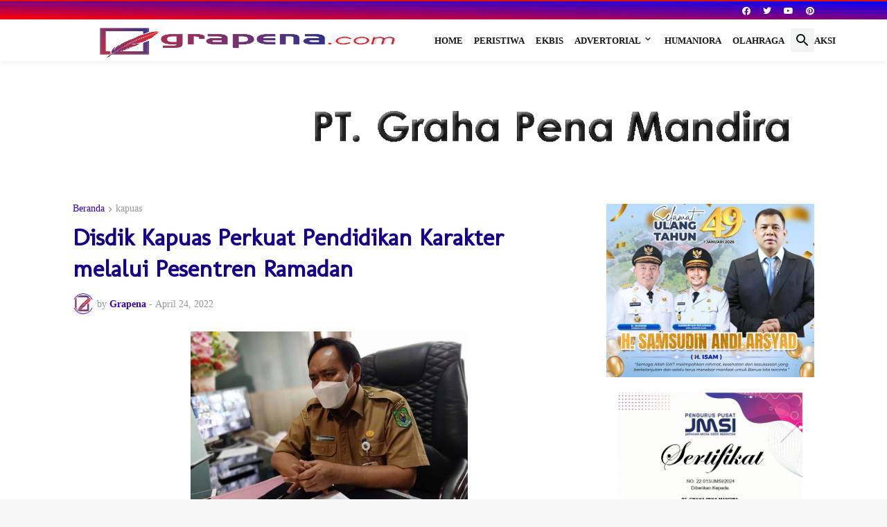

--- FILE ---
content_type: text/html; charset=UTF-8
request_url: https://www.grapena.com/2022/04/disdik-kapuas-perkuat-pendidikan.html
body_size: 42894
content:
<!DOCTYPE html>
<html class='ltr' dir='ltr' lang='id' xmlns='http://www.w3.org/1999/xhtml' xmlns:b='http://www.google.com/2005/gml/b' xmlns:data='http://www.google.com/2005/gml/data' xmlns:expr='http://www.google.com/2005/gml/expr'>
<head>
<!-- Global site tag (gtag.js) - Google Analytics -->
<script async='async' src='https://www.googletagmanager.com/gtag/js?id=UA-158358477-2'></script>
<script>
  window.dataLayer = window.dataLayer || [];
  function gtag(){dataLayer.push(arguments);}
  gtag('js', new Date());

  gtag('config', 'UA-158358477-2');
</script>
<!-- enof Google Analytics -->
<printfriendly-options data-content-features='disableClickToDel=0;hideImages=0;imageDisplayStyle=block;disablePDF=0;disableEmail=0;disablePrint=0;encodeImages=0;showHiddenContent=0;' style='display:none;'></printfriendly-options><script>var pfBtVersion='3';(function(){var js,pf;pf=document.createElement('script');pf.type='text/javascript';pf.src='//cdn.printfriendly.com/printfriendly.js';document.getElementsByTagName('head')[0].appendChild(pf)})();</script>
<!--Can't find substitution for tag [blog.ieCssRetrofitLinks]-->
<meta content='text/html; charset=UTF-8' http-equiv='Content-Type'/>
<meta content='width=device-width, initial-scale=1, minimum-scale=1, user-scalable=yes' name='viewport'/>
<title>Disdik Kapuas Perkuat Pendidikan Karakter melalui Pesentren Ramadan</title>
<link href='//fonts.gstatic.com' rel='dns-prefetch'/>
<link href='//dnjs.cloudflare.com' rel='dns-prefetch'/>
<link href='//1.bp.blogspot.com' rel='dns-prefetch'/>
<link href='//2.bp.blogspot.com' rel='dns-prefetch'/>
<link href='//3.bp.blogspot.com' rel='dns-prefetch'/>
<link href='//4.bp.blogspot.com' rel='dns-prefetch'/>
<link href='//www.blogger.com' rel='dns-prefetch'/>
<meta content='blogger' name='generator'/>
<link href='https://www.grapena.com/favicon.ico' rel='icon' type='image/x-icon'/>
<meta content='#3700c7' name='theme-color'/>
<link href='https://www.grapena.com/2022/04/disdik-kapuas-perkuat-pendidikan.html' rel='canonical'/>
<meta content='menembus batas inspirasi' name='description'/>
<!-- Metadata for Open Graph protocol. See http://ogp.me/. -->
<meta content='id' property='og:locale'/>
<meta content='article' property='og:type'/>
<meta content='Disdik Kapuas Perkuat Pendidikan Karakter melalui Pesentren Ramadan' property='og:title'/>
<meta content='https://www.grapena.com/2022/04/disdik-kapuas-perkuat-pendidikan.html' property='og:url'/>
<meta content='menembus batas inspirasi' property='og:description'/>
<meta content='grapena.com | menembus batas inspirasi' property='og:site_name'/>
<meta content='https://blogger.googleusercontent.com/img/b/R29vZ2xl/AVvXsEiYX7mtOK6h8h0LiAG-rV3WUTBxtT04EGsc0RaLiUmAotBvXy1ieqY_-gYRkEGHb0P1FGCzZdXTGobr3Yhb0FBBjq1Tv35CGCzD-VIIqPwom_I-KCBC6HXrJ6yI6YLFhDyh3pwI6LvWtPE/w800/1650788757891959-0.png' property='og:image'/>
<meta content='https://blogger.googleusercontent.com/img/b/R29vZ2xl/AVvXsEiYX7mtOK6h8h0LiAG-rV3WUTBxtT04EGsc0RaLiUmAotBvXy1ieqY_-gYRkEGHb0P1FGCzZdXTGobr3Yhb0FBBjq1Tv35CGCzD-VIIqPwom_I-KCBC6HXrJ6yI6YLFhDyh3pwI6LvWtPE/w800/1650788757891959-0.png' name='twitter:image'/>
<meta content='summary_large_image' name='twitter:card'/>
<meta content='Disdik Kapuas Perkuat Pendidikan Karakter melalui Pesentren Ramadan' name='twitter:title'/>
<meta content='https://www.grapena.com/2022/04/disdik-kapuas-perkuat-pendidikan.html' name='twitter:domain'/>
<meta content='menembus batas inspirasi' name='twitter:description'/>
<link rel="alternate" type="application/atom+xml" title="grapena.com | menembus batas inspirasi - Atom" href="https://www.grapena.com/feeds/posts/default" />
<link rel="alternate" type="application/rss+xml" title="grapena.com | menembus batas inspirasi - RSS" href="https://www.grapena.com/feeds/posts/default?alt=rss" />
<link rel="service.post" type="application/atom+xml" title="grapena.com | menembus batas inspirasi - Atom" href="https://www.blogger.com/feeds/608896660058707184/posts/default" />

<link rel="alternate" type="application/atom+xml" title="grapena.com | menembus batas inspirasi - Atom" href="https://www.grapena.com/feeds/5726074961855695905/comments/default" />
<!-- Font Awesome Free 5.15.3 -->
<link href='https://cdnjs.cloudflare.com/ajax/libs/font-awesome/5.15.3/css/fontawesome.min.css' rel='stylesheet'/>
<!-- Theme CSS Style -->
<style type='text/css'>@font-face{font-family:'Molengo';font-style:normal;font-weight:400;font-display:swap;src:url(//fonts.gstatic.com/s/molengo/v17/I_uuMpWeuBzZNBtQXb1akwKso5f4bA.woff2)format('woff2');unicode-range:U+0100-02BA,U+02BD-02C5,U+02C7-02CC,U+02CE-02D7,U+02DD-02FF,U+0304,U+0308,U+0329,U+1D00-1DBF,U+1E00-1E9F,U+1EF2-1EFF,U+2020,U+20A0-20AB,U+20AD-20C0,U+2113,U+2C60-2C7F,U+A720-A7FF;}@font-face{font-family:'Molengo';font-style:normal;font-weight:400;font-display:swap;src:url(//fonts.gstatic.com/s/molengo/v17/I_uuMpWeuBzZNBtQXbNakwKso5c.woff2)format('woff2');unicode-range:U+0000-00FF,U+0131,U+0152-0153,U+02BB-02BC,U+02C6,U+02DA,U+02DC,U+0304,U+0308,U+0329,U+2000-206F,U+20AC,U+2122,U+2191,U+2193,U+2212,U+2215,U+FEFF,U+FFFD;}</style>
<style id='page-skin-1' type='text/css'><!--
/*
-----------------------------------------------
Blogger Template StyleSpotBuzz - Version - 1.0
Name:         SpotNews
License:      Premium Version
Version:      1.0
Author:       Templateify
Author Url:   https://www.templateify.com/
-----------------------------------------------*/
/*-- Google Fonts --*/
@font-face{font-family:'Inter';font-style:normal;font-weight:400;font-display:swap;src:url(https://fonts.gstatic.com/s/inter/v3/UcC73FwrK3iLTeHuS_fvQtMwCp50KnMa2JL7SUc.woff2) format("woff2");unicode-range:U+0460-052F,U+1C80-1C88,U+20B4,U+2DE0-2DFF,U+A640-A69F,U+FE2E-FE2F}
@font-face{font-family:'Inter';font-style:normal;font-weight:400;font-display:swap;src:url(https://fonts.gstatic.com/s/inter/v3/UcC73FwrK3iLTeHuS_fvQtMwCp50KnMa0ZL7SUc.woff2) format("woff2");unicode-range:U+0400-045F,U+0490-0491,U+04B0-04B1,U+2116}
@font-face{font-family:'Inter';font-style:normal;font-weight:400;font-display:swap;src:url(https://fonts.gstatic.com/s/inter/v3/UcC73FwrK3iLTeHuS_fvQtMwCp50KnMa2ZL7SUc.woff2) format("woff2");unicode-range:U+1F00-1FFF}
@font-face{font-family:'Inter';font-style:normal;font-weight:400;font-display:swap;src:url(https://fonts.gstatic.com/s/inter/v3/UcC73FwrK3iLTeHuS_fvQtMwCp50KnMa1pL7SUc.woff2) format("woff2");unicode-range:U+0370-03FF}
@font-face{font-family:'Inter';font-style:normal;font-weight:400;font-display:swap;src:url(https://fonts.gstatic.com/s/inter/v3/UcC73FwrK3iLTeHuS_fvQtMwCp50KnMa2pL7SUc.woff2) format("woff2");unicode-range:U+0102-0103,U+0110-0111,U+0128-0129,U+0168-0169,U+01A0-01A1,U+01AF-01B0,U+1EA0-1EF9,U+20AB}
@font-face{font-family:'Inter';font-style:normal;font-weight:400;font-display:swap;src:url(https://fonts.gstatic.com/s/inter/v3/UcC73FwrK3iLTeHuS_fvQtMwCp50KnMa25L7SUc.woff2) format("woff2");unicode-range:U+0100-024F,U+0259,U+1E00-1EFF,U+2020,U+20A0-20AB,U+20AD-20CF,U+2113,U+2C60-2C7F,U+A720-A7FF}
@font-face{font-family:'Inter';font-style:normal;font-weight:400;font-display:swap;src:url(https://fonts.gstatic.com/s/inter/v3/UcC73FwrK3iLTeHuS_fvQtMwCp50KnMa1ZL7.woff2) format("woff2");unicode-range:U+0000-00FF,U+0131,U+0152-0153,U+02BB-02BC,U+02C6,U+02DA,U+02DC,U+2000-206F,U+2074,U+20AC,U+2122,U+2191,U+2193,U+2212,U+2215,U+FEFF,U+FFFD}
@font-face{font-family:'Inter';font-style:normal;font-weight:500;font-display:swap;src:url(https://fonts.gstatic.com/s/inter/v3/UcC73FwrK3iLTeHuS_fvQtMwCp50KnMa2JL7SUc.woff2) format("woff2");unicode-range:U+0460-052F,U+1C80-1C88,U+20B4,U+2DE0-2DFF,U+A640-A69F,U+FE2E-FE2F}
@font-face{font-family:'Inter';font-style:normal;font-weight:500;font-display:swap;src:url(https://fonts.gstatic.com/s/inter/v3/UcC73FwrK3iLTeHuS_fvQtMwCp50KnMa0ZL7SUc.woff2) format("woff2");unicode-range:U+0400-045F,U+0490-0491,U+04B0-04B1,U+2116}
@font-face{font-family:'Inter';font-style:normal;font-weight:500;font-display:swap;src:url(https://fonts.gstatic.com/s/inter/v3/UcC73FwrK3iLTeHuS_fvQtMwCp50KnMa2ZL7SUc.woff2) format("woff2");unicode-range:U+1F00-1FFF}
@font-face{font-family:'Inter';font-style:normal;font-weight:500;font-display:swap;src:url(https://fonts.gstatic.com/s/inter/v3/UcC73FwrK3iLTeHuS_fvQtMwCp50KnMa1pL7SUc.woff2) format("woff2");unicode-range:U+0370-03FF}
@font-face{font-family:'Inter';font-style:normal;font-weight:500;font-display:swap;src:url(https://fonts.gstatic.com/s/inter/v3/UcC73FwrK3iLTeHuS_fvQtMwCp50KnMa2pL7SUc.woff2) format("woff2");unicode-range:U+0102-0103,U+0110-0111,U+0128-0129,U+0168-0169,U+01A0-01A1,U+01AF-01B0,U+1EA0-1EF9,U+20AB}
@font-face{font-family:'Inter';font-style:normal;font-weight:500;font-display:swap;src:url(https://fonts.gstatic.com/s/inter/v3/UcC73FwrK3iLTeHuS_fvQtMwCp50KnMa25L7SUc.woff2) format("woff2");unicode-range:U+0100-024F,U+0259,U+1E00-1EFF,U+2020,U+20A0-20AB,U+20AD-20CF,U+2113,U+2C60-2C7F,U+A720-A7FF}
@font-face{font-family:'Inter';font-style:normal;font-weight:500;font-display:swap;src:url(https://fonts.gstatic.com/s/inter/v3/UcC73FwrK3iLTeHuS_fvQtMwCp50KnMa1ZL7.woff2) format("woff2");unicode-range:U+0000-00FF,U+0131,U+0152-0153,U+02BB-02BC,U+02C6,U+02DA,U+02DC,U+2000-206F,U+2074,U+20AC,U+2122,U+2191,U+2193,U+2212,U+2215,U+FEFF,U+FFFD}
@font-face{font-family:'Inter';font-style:normal;font-weight:600;font-display:swap;src:url(https://fonts.gstatic.com/s/inter/v3/UcC73FwrK3iLTeHuS_fvQtMwCp50KnMa2JL7SUc.woff2) format("woff2");unicode-range:U+0460-052F,U+1C80-1C88,U+20B4,U+2DE0-2DFF,U+A640-A69F,U+FE2E-FE2F}
@font-face{font-family:'Inter';font-style:normal;font-weight:600;font-display:swap;src:url(https://fonts.gstatic.com/s/inter/v3/UcC73FwrK3iLTeHuS_fvQtMwCp50KnMa0ZL7SUc.woff2) format("woff2");unicode-range:U+0400-045F,U+0490-0491,U+04B0-04B1,U+2116}
@font-face{font-family:'Inter';font-style:normal;font-weight:600;font-display:swap;src:url(https://fonts.gstatic.com/s/inter/v3/UcC73FwrK3iLTeHuS_fvQtMwCp50KnMa2ZL7SUc.woff2) format("woff2");unicode-range:U+1F00-1FFF}
@font-face{font-family:'Inter';font-style:normal;font-weight:600;font-display:swap;src:url(https://fonts.gstatic.com/s/inter/v3/UcC73FwrK3iLTeHuS_fvQtMwCp50KnMa1pL7SUc.woff2) format("woff2");unicode-range:U+0370-03FF}
@font-face{font-family:'Inter';font-style:normal;font-weight:600;font-display:swap;src:url(https://fonts.gstatic.com/s/inter/v3/UcC73FwrK3iLTeHuS_fvQtMwCp50KnMa2pL7SUc.woff2) format("woff2");unicode-range:U+0102-0103,U+0110-0111,U+0128-0129,U+0168-0169,U+01A0-01A1,U+01AF-01B0,U+1EA0-1EF9,U+20AB}
@font-face{font-family:'Inter';font-style:normal;font-weight:600;font-display:swap;src:url(https://fonts.gstatic.com/s/inter/v3/UcC73FwrK3iLTeHuS_fvQtMwCp50KnMa25L7SUc.woff2) format("woff2");unicode-range:U+0100-024F,U+0259,U+1E00-1EFF,U+2020,U+20A0-20AB,U+20AD-20CF,U+2113,U+2C60-2C7F,U+A720-A7FF}
@font-face{font-family:'Inter';font-style:normal;font-weight:600;font-display:swap;src:url(https://fonts.gstatic.com/s/inter/v3/UcC73FwrK3iLTeHuS_fvQtMwCp50KnMa1ZL7.woff2) format("woff2");unicode-range:U+0000-00FF,U+0131,U+0152-0153,U+02BB-02BC,U+02C6,U+02DA,U+02DC,U+2000-206F,U+2074,U+20AC,U+2122,U+2191,U+2193,U+2212,U+2215,U+FEFF,U+FFFD}
@font-face{font-family:'Inter';font-style:normal;font-weight:700;font-display:swap;src:url(https://fonts.gstatic.com/s/inter/v3/UcC73FwrK3iLTeHuS_fvQtMwCp50KnMa2JL7SUc.woff2) format("woff2");unicode-range:U+0460-052F,U+1C80-1C88,U+20B4,U+2DE0-2DFF,U+A640-A69F,U+FE2E-FE2F}
@font-face{font-family:'Inter';font-style:normal;font-weight:700;font-display:swap;src:url(https://fonts.gstatic.com/s/inter/v3/UcC73FwrK3iLTeHuS_fvQtMwCp50KnMa0ZL7SUc.woff2) format("woff2");unicode-range:U+0400-045F,U+0490-0491,U+04B0-04B1,U+2116}
@font-face{font-family:'Inter';font-style:normal;font-weight:700;font-display:swap;src:url(https://fonts.gstatic.com/s/inter/v3/UcC73FwrK3iLTeHuS_fvQtMwCp50KnMa2ZL7SUc.woff2) format("woff2");unicode-range:U+1F00-1FFF}
@font-face{font-family:'Inter';font-style:normal;font-weight:700;font-display:swap;src:url(https://fonts.gstatic.com/s/inter/v3/UcC73FwrK3iLTeHuS_fvQtMwCp50KnMa1pL7SUc.woff2) format("woff2");unicode-range:U+0370-03FF}
@font-face{font-family:'Inter';font-style:normal;font-weight:700;font-display:swap;src:url(https://fonts.gstatic.com/s/inter/v3/UcC73FwrK3iLTeHuS_fvQtMwCp50KnMa2pL7SUc.woff2) format("woff2");unicode-range:U+0102-0103,U+0110-0111,U+0128-0129,U+0168-0169,U+01A0-01A1,U+01AF-01B0,U+1EA0-1EF9,U+20AB}
@font-face{font-family:'Inter';font-style:normal;font-weight:700;font-display:swap;src:url(https://fonts.gstatic.com/s/inter/v3/UcC73FwrK3iLTeHuS_fvQtMwCp50KnMa25L7SUc.woff2) format("woff2");unicode-range:U+0100-024F,U+0259,U+1E00-1EFF,U+2020,U+20A0-20AB,U+20AD-20CF,U+2113,U+2C60-2C7F,U+A720-A7FF}
@font-face{font-family:'Inter';font-style:normal;font-weight:700;font-display:swap;src:url(https://fonts.gstatic.com/s/inter/v3/UcC73FwrK3iLTeHuS_fvQtMwCp50KnMa1ZL7.woff2) format("woff2");unicode-range:U+0000-00FF,U+0131,U+0152-0153,U+02BB-02BC,U+02C6,U+02DA,U+02DC,U+2000-206F,U+2074,U+20AC,U+2122,U+2191,U+2193,U+2212,U+2215,U+FEFF,U+FFFD}
/*-- Material Icons Font --*/
@font-face{font-family:"Material Icons Round";font-display:swap;font-style:normal;font-weight:400;src:url(https://fonts.gstatic.com/s/materialiconsround/v65/LDItaoyNOAY6Uewc665JcIzCKsKc_M9flwmP.woff2) format("woff2")}.mir{font-family:"Material Icons Round";font-weight:400;font-style:normal;font-size:24px;line-height:1;letter-spacing:normal;text-transform:none;display:inline-block;white-space:nowrap;word-wrap:normal;direction:ltr;-webkit-font-feature-settings:liga;-webkit-font-smoothing:antialiased}@font-face{font-family:"PBT Icons";font-display:block;font-style:normal;font-weight:400;src:url(https://fonts.gstatic.com/s/materialiconsround/v65/LDItaoyNOAY6Uewc665JcIzCKsKc_M9flwmP.woff2) format("woff2")}
/*-- Font Awesome 5 Brands 5.15.3 --*/
@font-face{font-family:"Font Awesome 5 Brands";font-display:swap;font-style:normal;font-weight:400;src:url(https://cdnjs.cloudflare.com/ajax/libs/font-awesome/5.15.3/webfonts/fa-brands-400.eot);src:url(https://cdnjs.cloudflare.com/ajax/libs/font-awesome/5.15.3/webfonts/fa-brands-400.eot?#iefix) format("embedded-opentype"),url(https://cdnjs.cloudflare.com/ajax/libs/font-awesome/5.15.3/webfonts/fa-brands-400.woff2) format("woff2"),url(https://cdnjs.cloudflare.com/ajax/libs/font-awesome/5.15.3/webfonts/fa-brands-400.woff) format("woff"),url(https://cdnjs.cloudflare.com/ajax/libs/font-awesome/5.15.3/webfonts/fa-brands-400.ttf) format("truetype"),url(https://cdnjs.cloudflare.com/ajax/libs/font-awesome/5.15.3/webfonts/fa-brands-400.svg#fontawesome) format("svg")}.fab{font-family:"Font Awesome 5 Brands";font-weight:400}
/*-- CSS Variables --*/
:root{
--body-font:'Century Gothic';
--menu-font:'Century Gothic';
--title-font:'Molengo';
--text-font:'Century Gothic';
--body-bg-color:#F7F7F7;
--body-bg:#F7F7F7 none repeat fixed top left;
--outer-bg:#FFFFFF;
--main-color:#3700c7;
--title-color:#161618;
--title-hover-color:#ff5b60;
--meta-color:#979797;
--text-color:#000000;
--tag-bg:#da1000;
--tag-color:#FFFFFF;
--topbar-bg:#ff5b60;
--topbar-color:#FFFFFF;
--topbar-hover-color:#161618;
--header-bg:#FFFFFF;
--header-color:#161618;
--header-hover-color:#ff5b60;
--submenu-bg:#FFFFFF;
--submenu-color:#161618;
--submenu-hover-color:#ff5b60;
--mega-bg:#FFFFFF;
--mega-color:#161618;
--mega-hover-color:#ff5b60;
--mega-meta-color:#979797;
--mobilemenu-bg:#FFFFFF;
--mobilemenu-color:#161618;
--mobilemenu-hover-color:#ff5b60;
--widget-title-bg:#161618;
--widget-title-color:#FFFFFF;
--video-widget-bg:#222226;
--video-widget-color:#FFFFFF;
--video-widget-hover-color:#ff5b60;
--video-widget-meta-color:#AAAAAA;
--footer-bg:#161618;
--footer-color:#FFFFFF;
--footer-hover-color:#ff5b60;
--footer-meta-color:#AAAAAA;
--footer-text-color:#AAAAAA;
--footerbar-bg:#09090A;
--footerbar-color:#FFFFFF;
--footerbar-hover-color:#ff5b60;
--cookie-bg:#FFFFFF;
--cookie-color:#626262;
--button-bg:#ff5b60;
--button-color:#FFFFFF;
--button-hover-bg:#1870EB;
--button-hover-color:#FFFFFF;
--title-font-weight: 700;
--gray-bg:rgba(155,170,175,0.12);
--border-color:rgba(155,155,155,0.15);
--radius:2px;
--avatar-shadow:0px 1px 4px rgba(0,0,0,0.05);
}
html.is-dark{
--body-bg-color:#39393a;
--body-bg:#F7F7F7 none repeat fixed top left;
--outer-bg:#222226;
--title-color:#f6f7f8;
--title-hover-color:#3700c7;
--meta-color:#aaa;
--text-color:#d4d6d8;
--tag-bg:#da1000;
--tag-color:#FFFFFF;
--topbar-bg:#09090a;
--topbar-color:#f6f7f8;
--topbar-hover-color:#3700c7;
--header-bg:#161618;
--header-color:#f6f7f8;
--header-hover-color:#3700c7;
--submenu-bg:#09090a;
--submenu-color:#f6f7f8;
--submenu-hover-color:#3700c7;
--mega-bg:#09090a;
--mega-color:#f6f7f8;
--mega-hover-color:#3700c7;
--mega-meta-color:#aaaaaa;
--mobilemenu-bg:#222226;
--mobilemenu-color:#f6f7f8;
--mobilemenu-hover-color:#3700c7;
--widget-title-bg:#161618;
--widget-title-color:#f6f7f8;
--video-widget-bg:#161618;
--video-widget-color:#f6f7f8;
--video-widget-hover-color:#3700c7;
--video-widget-meta-color:#aaa;
--footer-bg:#161618;
--footer-color:#f6f7f8;
--footer-hover-color:#3700c7;
--footer-meta-color:#aaa;
--footer-text-color:#aaa;
--footerbar-bg:#09090a;
--footerbar-color:#f6f7f8;
--footerbar-hover-color:#3700c7;
--cookie-bg:#09090a;
--cookie-color:#d4d6d8;
--button-bg:#3700c7;
--button-color:#ffffff;
--button-hover-bg:#1870EB;
--button-hover-color:#FFFFFF;
--gray-bg:rgba(255,255,255,0.03);
--border-color:rgba(255,255,255,0.05);
}
html.rtl{
--body-font:'Cairo',Arial,sans-serif;
--menu-font:'Cairo',Arial,sans-serif;
--title-font:'Cairo',Arial,sans-serif;
--text-font:'Cairo',Arial,sans-serif;
}
/*-- Reset CSS --*/
html,body,a,abbr,acronym,address,applet,b,big,blockquote,caption,center,cite,code,dd,del,dfn,div,dl,dt,em,fieldset,font,form,input,button,h1,h2,h3,h4,h5,h6,i,iframe,img,ins,kbd,label,legend,li,object,p,pre,q,s,samp,small,span,strike,strong,sub,sup,table,tbody,td,tfoot,th,thead,tr,tt,u,ul,var{
padding:0;
margin:0;
border:0;
outline:none;
vertical-align:baseline;
background:0 0;
text-decoration:none
}
dl,ul{
list-style-position:inside;
list-style:none
}
ul li{
list-style:none
}
caption{
text-align:center
}
img{
border:none;
position:relative
}
a,a:visited{
text-decoration:none
}
.post-body a:visited {
color:blue;
}
.clearfix{
clear:both
}
.section,.widget,.widget ul{
margin:0;
padding:0
}
a{
color:var(--main-color)
}
a img{
border:0
}
abbr{
text-decoration:none
}
.separator a{
text-decoration:none!important;
clear:none!important;
float:none!important;
margin-left:0!important;
margin-right:0!important
}
#Navbar1,#navbar-iframe,.widget-item-control,a.quickedit,.home-link,.feed-links{
display:none!important
}
.center{
display:table;
margin:0 auto;
position:relative
}
.widget > h2,.widget > h3{
display:none
}
.widget iframe,.widget img{
max-width:100%
}
button,input,select,textarea{
background:transparent;
font-family:'Century Gothic';
-webkit-appearance:none;
-moz-appearance:none;
appearance:none;
outline:none;
border-radius:0
}
button{
cursor:pointer
}
input[type="search"]::-webkit-search-cancel-button{
-webkit-appearance:none
}
/*-- Style CSS --*/
*{
box-sizing:border-box
}
html{
position:relative;
word-break:break-word;
word-wrap:break-word;
text-rendering:optimizeLegibility;
-webkit-font-smoothing:antialiased;
-webkit-text-size-adjust:100%
}
body{
position:relative;
background:var(--body-bg);
background-color:var(--body-bg-color);
font-family:'Century Gothic';
font-size:14px;
color:var(--text-color);
font-weight:400;
font-style:normal;
line-height:1.4em
}
.rtl{
direction:rtl
}
h1,h2,h3,h4,h5,h6{
font-family:var(--title-font);
font-weight:700
}
a,input,button{
transition:all .0s ease
}
#outer-wrapper{
position:relative;
overflow:hidden;
width:100%;
max-width:100%;
background-color:var(--outer-bg);
margin:0 auto;
padding:0
}
.is-boxed #outer-wrapper{
width:1130px;
max-width:100%;
box-shadow:0 0 20px rgba(0,0,0,0.1)
}
.is-dark .is-boxed #outer-wrapper{
box-shadow:0 0 20px rgba(0,0,0,0.3)
}
.container{
position:relative
}
.row-x1{
width:1070px;
max-width:100%
}
.row-x2{
width:100%
}
.flex-c{
display:flex;
justify-content:center
}
.flex-col{
display:flex;
flex-direction:column
}
.flex-sb{
display:flex;
justify-content:space-between
}
#content-wrapper{
float:left;
width:100%;
overflow:hidden;
padding:30px 0
}
.is-left #content-wrapper > .container,.rtl .is-right #content-wrapper > .container{
flex-direction:row-reverse
}
.rtl .is-left #content-wrapper > .container{
flex-direction:row
}
.theiaStickySidebar:before,.theiaStickySidebar:after{
content:'';
display:table;
clear:both
}
#main-wrapper{
position:relative;
width:calc(100% - 330px)
}
.no-sidebar #main-wrapper{
width:100%
}
#sidebar-wrapper{
position:relative;
width:300px
}
.no-sidebar #sidebar-wrapper{
display:none
}
.entry-image-wrap,.author-avatar-wrap,.comments .avatar-image-container{
display:block;
position:relative;
overflow:hidden;
background-color:var(--gray-bg);
z-index:5;
color:transparent
}
.entry-image,.author-avatar{
display:block;
position:relative;
width:100%;
height:100%;
background-size:cover;
background-position:center center;
background-repeat:no-repeat;
z-index:1;
opacity:0;
transition:opacity .35s ease,filter 0s ease
}
.entry-image.templateify-lazy,.author-avatar.templateify-lazy{
opacity:1
}
.entry-image-wrap:hover .entry-image,.cs:hover .entry-image-wrap .entry-image{
filter:brightness(1.03)
}
.entry-image-wrap.is-video:after{
display:flex;
position:absolute;
content:'\e037';
top:50%;
right:50%;
width:38px;
height:27px;
background-color:rgba(0,0,0,0.5);
font-family:'Material Icons Round';
font-size:25px;
color:#fff;
font-weight:400;
align-items:center;
justify-content:center;
z-index:5;
transform:translate(50%,-50%);
box-sizing:border-box;
padding:0 0 0 1px;
margin:0;
border-radius:6px;
box-shadow:0 1px 3px 0 rgba(0,0,0,0.1)
}
.entry-image-wrap.sz-1.is-video:after{
transform:translate(50%,-50%) scale(.7)
}
.entry-image-wrap.sz-2.is-video:after{
transform:translate(50%,-50%) scale(.8)
}
.entry-image-wrap.is-video:hover:after,.cs:hover .entry-image-wrap.is-video:after{
background-color:#f50000
}
.cs .entry-image-wrap.is-video:after{
top:15px;
right:15px;
transform:translate(0)
}
.rtl .cs .entry-image-wrap.is-video:after{
left:15px;
right:unset
}
.entry-header{
display:flex;
flex-direction:column
}
.entry-category{
display:flex;
align-items:center;
height:16px;
background-color:var(--tag-bg);
font-size:10px;
color:var(--tag-color);
font-weight:400;
text-transform:uppercase;
line-height:1;
padding:0 6px
}
.entry-image-wrap .entry-category{
position:absolute;
left:0px;
bottom:0;
z-index:2
}
.rtl .entry-image-wrap .entry-category{
left:unset;
right:0
}
.entry-title{
color:#190089;
font-weight:var(--title-font-weight);
line-height:1.3em
}
.entry-title a{
display:block;
color:var(--title-color)
}
.entry-title a:hover{
color:var(--title-hover-color)
}
.entry-meta{
display:flex;
font-size:12px;
color:var(--meta-color);
font-weight:400;
margin:4px 0 0
}
.entry-meta .mi{
display:flex
}
.entry-meta .mi,.entry-meta .sp{
margin:0 4px 0 0
}
.rtl .entry-meta .mi,.rtl .entry-meta .sp{
margin:0 0 0 4px
}
.entry-meta .author-name{
color:var(--main-color);
font-weight:600
}
.excerpt{
font-family:var(--text-font);
line-height:1.5em
}
.cs .entry-inner{
display:block;
position:relative;
width:100%;
height:100%;
overflow:hidden
}
.before-mask:before{
content:'';
position:absolute;
left:0;
right:0;
bottom:0;
height:80%;
background-image:linear-gradient(to bottom,rgba(0,0,0,0) 25%,rgba(0,0,0,0.5));
-webkit-backface-visibility:hidden;
backface-visibility:hidden;
z-index:2;
opacity:1;
margin:0;
transition:opacity .25s ease
}
.entry-info{
position:absolute;
left:0;
bottom:0;
width:100%;
background:linear-gradient(to bottom,rgba(0,0,0,0),rgba(0,0,0,0.5));
overflow:hidden;
z-index:10;
padding:15px
}
.entry-info .entry-title{
color:#fff;
text-shadow:0 1px 2px rgba(0,0,0,0.1)
}
.entry-info .entry-meta{
color:#c5c5ca;
text-shadow:0 1px 2px rgba(0,0,0,0.1)
}
.entry-info .entry-meta .author-name{
color:#d5d5da;
font-weight:500
}
.entry-info .entry-category{
width:-moz-fit-content;
width:fit-content;
margin:0 0 10px
}
.btn{
position:relative;
border-radius:var(--radius)
}
.error-msg{
display:flex;
align-items:center;
font-size:14px;
color:var(--meta-color);
padding:20px 0;
font-weight:400
}
.loader{
position:relative;
width:100%;
height:100%;
overflow:hidden;
display:flex;
align-items:center;
justify-content:center;
margin:0
}
.loader:after{
content:'';
display:block;
width:30px;
height:30px;
box-sizing:border-box;
margin:0;
border:2px solid var(--main-color);
border-right-color:var(--border-color);
border-radius:100%;
animation:spinner .65s infinite linear;
transform-origin:center
}
@keyframes spinner{
0%{
-webkit-transform:rotate(0deg);
transform:rotate(0deg)
}
to{
-webkit-transform:rotate(1turn);
transform:rotate(1turn)
}
}
.social a:before{
display:block;
font-family:'Font Awesome 5 Brands';
font-style:normal;
font-weight:400
}
.social .rss a:before,.social .share a:before,.social .email a:before,.social .external-link a:before{
content:'\e0e5';
font-family:'Material Icons Round'
}
.social .share a:before{
content:'\e80d'
}
.social .email a:before{
content:'\e0be'
}
.social .external-link a:before{
content:'\e89e'
}
.social-bg .blogger a,.social-bg-hover .blogger a:hover{
background-color:#ff5722
}
.social-bg .apple a,.social-bg-hover .apple a:hover{
background-color:#333
}
.social-bg .amazon a,.social-bg-hover .amazon a:hover{
background-color:#fe9800
}
.social-bg .microsoft a,.social-bg-hover .microsoft a:hover{
background-color:#0067B8
}
.social-bg .facebook a,.social-bg .facebook-f a,.social-bg-hover .facebook a:hover,.social-bg-hover .facebook-f a:hover{
background-color:#3b5999
}
.social-bg .twitter a,.social-bg-hover .twitter a:hover{
background-color:#00acee
}
.social-bg .youtube a,.social-bg-hover .youtube a:hover{
background-color:#f50000
}
.social-bg .instagram a,.social-bg-hover .instagram a:hover{
background:linear-gradient(15deg,#ffb13d,#dd277b,#4d5ed4)
}
.social-bg .pinterest a,.social-bg .pinterest-p a,.social-bg-hover .pinterest a:hover,.social-bg-hover .pinterest-p a:hover{
background-color:#ca2127
}
.social-bg .dribbble a,.social-bg-hover .dribbble a:hover{
background-color:#ea4c89
}
.social-bg .linkedin a,.social-bg-hover .linkedin a:hover{
background-color:#0077b5
}
.social-bg .tumblr a,.social-bg-hover .tumblr a:hover{
background-color:#365069
}
.social-bg .twitch a,.social-bg-hover .twitch a:hover{
background-color:#6441a5
}
.social-bg .rss a,.social-bg-hover .rss a:hover{
background-color:#ffc200
}
.social-bg .skype a,.social-bg-hover .skype a:hover{
background-color:#00aff0
}
.social-bg .stumbleupon a,.social-bg-hover .stumbleupon a:hover{
background-color:#eb4823
}
.social-bg .vk a,.social-bg-hover .vk a:hover{
background-color:#4a76a8
}
.social-bg .stack-overflow a,.social-bg-hover .stack-overflow a:hover{
background-color:#f48024
}
.social-bg .github a,.social-bg-hover .github a:hover{
background-color:#24292e
}
.social-bg .soundcloud a,.social-bg-hover .soundcloud a:hover{
background:linear-gradient(#ff7400,#ff3400)
}
.social-bg .behance a,.social-bg-hover .behance a:hover{
background-color:#191919
}
.social-bg .digg a,.social-bg-hover .digg a:hover{
background-color:#1b1a19
}
.social-bg .delicious a,.social-bg-hover .delicious a:hover{
background-color:#0076e8
}
.social-bg .codepen a,.social-bg-hover .codepen a:hover{
background-color:#000
}
.social-bg .flipboard a,.social-bg-hover .flipboard a:hover{
background-color:#f52828
}
.social-bg .reddit a,.social-bg-hover .reddit a:hover{
background-color:#ff4500
}
.social-bg .whatsapp a,.social-bg-hover .whatsapp a:hover{
background-color:#3fbb50
}
.social-bg .messenger a,.social-bg-hover .messenger a:hover{
background-color:#0084ff
}
.social-bg .snapchat a,.social-bg-hover .snapchat a:hover{
background-color:#ffe700
}
.social-bg .telegram a,.social-bg-hover .telegram a:hover{
background-color:#179cde
}
.social-bg .steam a,.social-bg-hover .steam a:hover{
background:linear-gradient(5deg,#0d89bc,#112c5b,#0d1c47)
}
.social-bg .discord a,.social-bg-hover .discord a:hover{
background-color:#7289da
}
.social-bg .quora a,.social-bg-hover .quora a:hover{
background-color:#b92b27
}
.social-bg .tiktok a,.social-bg-hover .tiktok a:hover{
background-color:#fe2c55
}
.social-bg .share a,.social-bg-hover .share a:hover{
background-color:var(--meta-color)
}
.social-bg .email a,.social-bg-hover .email a:hover{
background-color:#888
}
.social-bg .external-link a,.social-bg-hover .external-link a:hover{
background-color:var(--title-color)
}
.social-color .blogger a,.social-color-hover .blogger a:hover{
color:#ff5722
}
.social-color .apple a,.social-color-hover .apple a:hover{
color:#333
}
.social-color .amazon a,.social-color-hover .amazon a:hover{
color:#fe9800
}
.social-color .microsoft a,.social-color-hover .microsoft a:hover{
color:#0067B8
}
.social-color .facebook a,.social-color .facebook-f a,.social-color-hover .facebook a:hover,.social-color-hover .facebook-f a:hover{
color:#3b5999
}
.social-color .twitter a,.social-color-hover .twitter a:hover{
color:#00acee
}
.social-color .youtube a,.social-color-hover .youtube a:hover{
color:#f50000
}
.social-color .instagram a,.social-color-hover .instagram a:hover{
color:#dd277b
}
.social-color .pinterest a,.social-color .pinterest-p a,.social-color-hover .pinterest a:hover,.social-color-hover .pinterest-p a:hover{
color:#ca2127
}
.social-color .dribbble a,.social-color-hover .dribbble a:hover{
color:#ea4c89
}
.social-color .linkedin a,.social-color-hover .linkedin a:hover{
color:#0077b5
}
.social-color .tumblr a,.social-color-hover .tumblr a:hover{
color:#365069
}
.social-color .twitch a,.social-color-hover .twitch a:hover{
color:#6441a5
}
.social-color .rss a,.social-color-hover .rss a:hover{
color:#ffc200
}
.social-color .skype a,.social-color-hover .skype a:hover{
color:#00aff0
}
.social-color .stumbleupon a,.social-color-hover .stumbleupon a:hover{
color:#eb4823
}
.social-color .vk a,.social-color-hover .vk a:hover{
color:#4a76a8
}
.social-color .stack-overflow a,.social-color-hover .stack-overflow a:hover{
color:#f48024
}
.social-color .github a,.social-color-hover .github a:hover{
color:#24292e
}
.social-color .soundcloud a,.social-color-hover .soundcloud a:hover{
color:#ff7400
}
.social-color .behance a,.social-color-hover .behance a:hover{
color:#191919
}
.social-color .digg a,.social-color-hover .digg a:hover{
color:#1b1a19
}
.social-color .delicious a,.social-color-hover .delicious a:hover{
color:#0076e8
}
.social-color .codepen a,.social-color-hover .codepen a:hover{
color:#000
}
.social-color .flipboard a,.social-color-hover .flipboard a:hover{
color:#f52828
}
.social-color .reddit a,.social-color-hover .reddit a:hover{
color:#ff4500
}
.social-color .whatsapp a,.social-color-hover .whatsapp a:hover{
color:#3fbb50
}
.social-color .messenger a,.social-color-hover .messenger a:hover{
color:#0084ff
}
.social-color .snapchat a,.social-color-hover .snapchat a:hover{
color:#ffe700
}
.social-color .telegram a,.social-color-hover .telegram a:hover{
color:#179cde
}
.social-color .steam a,.social-color-hover .steam a:hover{
color:#112c5b
}
.social-color .discord a,.social-color-hover .discord a:hover{
color:#7289da
}
.social-color .quora a,.social-color-hover .quora a:hover{
color:#b92b27
}
.social-color .tiktok a,.social-color-hover .tiktok a:hover{
color:#fe2c55
}
.social-color .share a,.social-color-hover .share a:hover{
color:var(--meta-color)
}
.social-color .email a,.social-color-hover .email a:hover{
color:#888
}
.social-color .external-link a,.social-color-hover .external-link a:hover{
color:var(--title-color)
}
#header-wrapper{
float:left;
width:100%;
z-index:50
}
.topbar-wrap{
position:relative;
float:left;
width:100%;
height:28px;
background-image:linear-gradient(to top right, red, blue);
border-top:2px solid #da1000;
z-index:1
}
.topbar .widget:last-child{
display:flex;
flex:1;
justify-content:flex-end
}
.topbar .link-list{
display:flex;
flex-wrap:wrap
}
.topbar .link-list li + li{
margin:0 0 0 18px
}
.rtl .topbar .link-list li + li{
margin:0 18px 0 0
}
.topbar .link-list a{
display:block;
font-size:12px;
color:var(--topbar-color);
line-height:28px
}
.topbar .link-list a:hover{
color:var(--topbar-hover-color)
}
.topbar .social-icons{
display:flex;
flex-wrap:wrap
}
.topbar .social-icons li + li{
margin:0 0 0 18px
}
.rtl .topbar .social-icons li + li{
margin:0 18px 0 0
}
.topbar .social-icons a{
display:block;
font-size:12px;
color:var(--topbar-color);
line-height:28px
}
.topbar .social-icons .rss a,.topbar .social-icons .email a,.topbar .social-icons .external-link a{
font-size:15px
}
.topbar .social-icons a:hover{
color:var(--topbar-hover-color)
}
.main-header,.header-inner,.header-header{
float:left;
width:100%;
height:60px;
background-color:var(--header-bg)
}
.header-inner{
background-color:rgba(0,0,0,0)
}
.header-header{
box-shadow:0 0 10px rgba(0,0,0,0.1)
}
.header-inner.is-fixed{
position:fixed;
top:0;
left:0;
width:100%;
z-index:990;
backface-visibility:hidden;
visibility:visible;
opacity:0;
transition:all .25s ease
}
.header-inner.is-fixed.show{
top:0;
opacity:1;
visibility:visible;
margin:0
}
.is-boxed .header-header{
float:none;
width:1130px;
max-width:100%;
margin:0 auto;
padding:0
}
.header-items{
position:relative;
display:flex;
flex-wrap:wrap;
justify-content:space-between
}
.flex-left{
display:flex;
align-items:center;
z-index:15
}
.flex-right{
display:flex;
align-items:center;
position:absolute;
top:0;
right:0;
height:60px;
z-index:15
}
.rtl .flex-right{
left:0;
right:unset
}
.main-logo{
display:flex;
align-items:center;
flex-shrink:0;
height:60px;
overflow:hidden;
margin:0 14px 0 0
}
.rtl .main-logo{
margin:0 0 0 14px
}
.main-logo img{
display:block;
width:500px;
height:60px;
max-height:60px
}
.is-dark .main-logo img {
-webkit-filter: invert(1);
filter: invert(1);
}
.main-logo .title{
max-width:100%;
font-size:25px;
color:var(--header-color);
line-height:40px;
font-weight:700;
overflow:hidden;
white-space:nowrap;
text-overflow:ellipsis
}
.main-logo .title a{
color:var(--header-color)
}
.main-logo .title a:hover{
color:var(--header-hover-color)
}
.main-logo #h1-off{
display:none;
visibility:hidden
}
#spotnews-pro-main-nav{
z-index:10
}
#spotnews-pro-main-nav .widget,#spotnews-pro-main-nav .widget > .widget-title{
display:none
}
#spotnews-pro-main-nav .show-menu{
display:block
}
#spotnews-pro-main-nav ul#spotnews-pro-main-nav-menu{
display:flex;
height:60px
}
#spotnews-pro-main-nav ul > li{
position:relative;
display:flex;
flex-shrink:0
}
#spotnews-pro-main-nav-menu > li > a{
position:relative;
display:flex;
font-family:var(--menu-font);
font-size:13px;
color:var(--header-color);
font-weight:600;
align-items:center;
text-transform:uppercase;
padding:0 8px
}
#spotnews-pro-main-nav-menu > li:hover > a{
color:var(--header-hover-color)
}
#spotnews-pro-main-nav ul > li > ul,#spotnews-pro-main-nav ul > li > .ul{
position:absolute;
left:0;
top:60px;
width:180px;
background-color:var(--submenu-bg);
z-index:99999;
padding:7px 0;
backface-visibility:hidden;
visibility:hidden;
opacity:0;
box-shadow:0 1px 2px rgba(0,0,0,0.1),0 5px 10px 0 rgba(0,0,0,0.1)
}
.rtl #spotnews-pro-main-nav ul > li > ul,.rtl #spotnews-pro-main-nav ul > li > .ul{
left:auto;
right:0
}
#spotnews-pro-main-nav ul > li > ul > li > ul{
position:absolute;
top:-7px;
left:100%;
margin:0
}
.rtl #spotnews-pro-main-nav ul > li > ul > li > ul{
left:unset;
right:100%
}
#spotnews-pro-main-nav ul > li > ul > li{
display:block;
float:none;
position:relative
}
.rtl #spotnews-pro-main-nav ul > li > ul > li{
float:none
}
#spotnews-pro-main-nav ul > li > ul > li a{
position:relative;
display:block;
font-size:14px;
color:var(--submenu-color);
padding:7px 14px
}
#spotnews-pro-main-nav ul > li > ul > li:hover > a{
color:var(--submenu-hover-color)
}
#spotnews-pro-main-nav ul > li.has-sub > a:after{
content:'\e5cf';
font-family:'Material Icons Round';
font-size:16px;
font-weight:400;
margin:-4px 0 0 2px
}
.rtl #spotnews-pro-main-nav ul > li.has-sub > a:after{
margin:-4px 2px 0 0
}
#spotnews-pro-main-nav ul > li > ul > li.has-sub > a:after{
content:'\e5cc';
float:right;
margin:0
}
.rtl #spotnews-pro-main-nav ul > li > ul > li.has-sub > a:after{
content:'\e5cb';
float:left;
margin:0
}
#spotnews-pro-main-nav ul ul,#spotnews-pro-main-nav ul .ul{
transition:all .17s ease
}
#spotnews-pro-main-nav ul > li:hover > ul,#spotnews-pro-main-nav ul > li:hover > .ul,#spotnews-pro-main-nav ul > li > ul > li:hover > ul{
visibility:visible;
opacity:1;
transform:translate3d(0,0,0);
margin:0
}
#spotnews-pro-main-nav .mega-menu{
position:static!important
}
#spotnews-pro-main-nav .mega-menu > .ul{
width:100%;
background-color:var(--mega-bg);
overflow:hidden;
padding:20px
}
.mega-menu .mega-items{
display:grid;
grid-template-columns:repeat(5,1fr);
column-gap:20px
}
.mega-menu .mega-items.no-items{
grid-template-columns:1fr
}
.mega-items .mega-item{
--title-color:var(--mega-color);
--title-hover-color:var(--mega-hover-color);
--meta-color:var(--mega-meta-color);
width:100%;
display:flex;
flex-direction:column
}
.mega-item .entry-image-wrap{
width:100%;
height:114px;
z-index:1;
margin:0 0 8px
}
.mega-item .entry-title{
font-size:14px
}
.mega-menu .error-msg{
justify-content:center
}
.mobile-menu-toggle{
display:none;
height:34px;
font-size:26px;
color:var(--header-color);
align-items:center;
padding:0 13px 0 16px
}
.rtl .mobile-menu-toggle{
padding:0 16px 0 13px
}
.mobile-menu-toggle:after{
content:'\e5d2';
font-family:'Material Icons Round';
font-weight:400
}
.mobile-menu-toggle:hover{
color:var(--header-hover-color)
}
.toggle-wrap{
background-color:var(--header-bg);
display:flex;
align-items:center;
z-index:20
}
.darkmode-toggle{
display:flex;
align-items:center;
position:relative;
width:34px;
height:20px;
background-color:var(--gray-bg);
font-size:12px;
color:var(--header-color);
margin:0 15px 0 0;
border-radius:20px
}
.rtl .darkmode-toggle{
margin:0 0 0 15px
}
.darkmode-toggle:before{
position:absolute;
left:2px;
content:'\e518';
font-family:'PBT Icons';
width:16px;
height:16px;
background-color:var(--header-bg);
flex-shrink:0;
font-weight:400;
line-height:16px;
text-align:center;
z-index:2;
border-radius:50%;
box-shadow:0 0 2px rgba(0,0,0,0.1);
transition:left .17s ease
}
.is-dark .darkmode-toggle:before{
content:'\ea46';
left:16px
}
.rtl .darkmode-toggle:before{
left:16px
}
.rtl.is-dark .darkmode-toggle:before{
left:2px
}
.darkmode-toggle:after{
position:absolute;
right:4px;
content:'\ea46';
font-family:'Material Icons Round';
width:10px;
height:10px;
flex-shrink:0;
font-size:8px;
font-weight:400;
line-height:10px;
text-align:center;
opacity:.5;
transition:right .17s ease
}
.is-dark .darkmode-toggle:after{
content:'\e518';
right:20px
}
.rtl .darkmode-toggle:after{
right:20px
}
.rtl.is-dark .darkmode-toggle:after{
right:4px
}
.darkmode-toggle:hover:before{
color:var(--header-hover-color)
}
.search-toggle{
display:flex;
align-items:center;
justify-content:center;
width:34px;
height:34px;
background-color:var(--gray-bg);
color:var(--header-color);
font-size:24px;
cursor:pointer;
border-radius:var(--radius)
}
.search-toggle:before{
display:block;
content:'\e8b6';
font-family:'Material Icons Round';
font-weight:400
}
.search-toggle:hover{
color:var(--header-hover-color)
}
#main-search-wrap{
display:none;
position:absolute;
top:0;
right:0;
width:100%;
height:60px;
background-color:var(--header-bg);
z-index:25
}
.rtl #main-search-wrap{
left:0;
right:unset
}
@-webkit-keyframes showSearch{
0%{
width:80%;
opacity:0
}
100%{
width:100%;
opacity:1
}
}
.main-search{
position:relative;
float:right;
width:100%;
height:100%;
display:flex;
align-items:center;
animation:showSearch .17s ease
}
.rtl .main-search{
float:left
}
.main-search .search-form{
display:flex;
flex:1;
height:34px
}
.main-search .search-input{
width:100%;
flex:1;
font-family:inherit;
font-size:15px;
color:var(--header-color);
font-weight:400;
text-align:left
}
.rtl .main-search .search-input{
text-align:right
}
.main-search .search-input::placeholder{
color:var(--header-color);
opacity:.65;
outline:none
}
.main-search .search-toggle:before{
content:'\e5cd'
}
.overlay{
visibility:hidden;
opacity:0;
position:fixed;
top:0;
left:0;
right:0;
bottom:0;
background-color:rgba(17,17,17,0.3);
z-index:1000;
-webkit-backdrop-filter:saturate(100%) blur(1px);
-ms-backdrop-filter:saturate(100%) blur(1px);
-o-backdrop-filter:saturate(100%) blur(1px);
backdrop-filter:saturate(100%) blur(1px);
margin:0;
transition:all .25s ease
}
#slide-menu{
display:none;
position:fixed;
width:300px;
height:100%;
top:0;
left:0;
bottom:0;
background-color:var(--mobilemenu-bg);
overflow:hidden;
z-index:1010;
left:0;
-webkit-transform:translateX(-100%);
transform:translateX(-100%);
visibility:hidden;
box-shadow:3px 0 10px rgba(0,0,0,0.1);
transition:all .25s ease
}
.rtl #slide-menu{
left:unset;
right:0;
-webkit-transform:translateX(100%);
transform:translateX(100%)
}
.nav-active #slide-menu,.rtl .nav-active #slide-menu{
-webkit-transform:translateX(0);
transform:translateX(0);
visibility:visible
}
.slide-menu-header{
height:60px;
background-color:var(--header-bg);
overflow:hidden;
display:flex;
align-items:center;
justify-content:space-between;
box-shadow:0 0 10px rgba(0,0,0,0.1)
}
.mobile-logo{
display:flex;
flex:1;
width:100%;
overflow:hidden;
padding:0 0 0 20px
}
.rtl .mobile-logo{
padding:0 20px 0 0
}
.mobile-logo .homepage{
max-width:100%;
font-size:25px;
color:var(--header-color);
line-height:40px;
font-weight:700;
overflow:hidden;
white-space:nowrap;
text-overflow:ellipsis
}
.mobile-logo .homepage:hover{
color:var(--header-hover-color)
}
.mobile-logo .logo-img img{
display:block;
width:auto;
max-width:100%;
height:auto;
max-height:40px
}
.hide-mobile-menu{
display:flex;
height:100%;
color:var(--header-color);
font-size:26px;
align-items:center;
z-index:20;
padding:0 15px
}
.hide-mobile-menu:before{
content:'\e5cd';
font-family:'Material Icons Round';
font-weight:400
}
.hide-mobile-menu:hover{
color:var(--header-hover-color)
}
.slide-menu-flex{
display:flex;
height:calc(100% - 60px);
flex-direction:column;
justify-content:space-between;
overflow:hidden;
overflow-y:auto;
-webkit-overflow-scrolling:touch
}
.mobile-menu{
padding:20px
}
.mobile-menu .m-sub{
display:none;
grid-column:1/3;
overflow:hidden
}
.mobile-menu ul li a{
display:block;
font-size:14px;
color:var(--mobilemenu-color);
font-weight:400;
padding:10px 0
}
.mobile-menu > ul > li > a{
font-family:var(--menu-font);
font-weight:700;
text-transform:uppercase
}
.mobile-menu li.has-sub{
display:grid;
grid-template-columns:1fr 34px
}
.mobile-menu .submenu-toggle{
display:block;
align-self:center;
font-size:24px;
color:var(--mobilemenu-color);
text-align:right
}
.rtl .mobile-menu .submenu-toggle{
text-align:left
}
.mobile-menu .submenu-toggle:before{
content:'\e5cf';
font-family:'Material Icons Round';
font-weight:400
}
.mobile-menu .expanded > .submenu-toggle:before{
content:'\e5ce'
}
.mobile-menu ul li a:hover,.mobile-menu .submenu-toggle:hover{
color:var(--mobilemenu-hover-color)
}
.mobile-menu li.has-sub li a{
font-size:14px;
opacity:.75;
padding:10px
}
.mobile-menu li.has-sub li li a{
padding:10px 20px
}
.mm-footer{
padding:20px
}
.mm-footer .mm-social{
margin:0 0 10px
}
.mm-footer ul{
display:flex;
flex-wrap:wrap
}
.mm-footer li{
margin:0 15px 0 0
}
.rtl .mm-footer li{
margin:0 0 0 15px
}
.mm-footer li:last-child{
margin:0
}
.mm-footer .mm-menu li{
margin-top:5px
}
.mm-footer a{
display:block;
font-size:14px;
color:var(--mobilemenu-color)
}
.mm-footer .rss a,.mm-footer .email a,.mm-footer .external-link a{
font-size:18px
}
.mm-footer a:hover{
color:var(--mobilemenu-hover-color)
}
#header-ads-wrap{
float:left;
width:100%
}
.header-ads .widget{
position:relative;
margin:30px 0 0
}
#ticker-wrapper,#ticker .widget{
float:left;
width:100%
}
#ticker .widget{
display:none;
align-items:flex-start;
margin:30px 0 0
}
#ticker .widget.is-visible,#ticker .widget.PopularPosts{
display:flex
}
.ticker .widget-title{
display:flex;
align-items:center;
height:20px;
background-color:var(--widget-title-bg);
color:var(--widget-title-color);
padding:0 9px;
margin:0 10px 0 0
}
.rtl .ticker .widget-title{
margin:0 0 0 10px
}
.ticker .widget-title .title{
font-size:12px;
font-weight:600;
text-transform:uppercase
}
.ticker .widget-content{
display:flex;
justify-content:space-between;
flex:1;
height:20px
}
.ticker .loader{
justify-content:flex-start
}
.ticker .loader:after{
width:16px;
height:16px;
border-width:1.5px
}
.ticker .error-msg{
max-width:100%;
overflow:hidden;
white-space:nowrap;
text-overflow:ellipsis;
padding:0
}
.ticker-items{
position:relative;
display:flex;
align-items:center;
flex:1;
overflow:hidden
}
.ticker-item{
position:absolute;
top:0;
left:0;
width:100%;
opacity:0;
visibility:hidden;
transform:translate3d(5px,0,0);
pointer-events:none;
transition:all .85s ease
}
.rtl .ticker-item{
left:unset;
right:0;
transform:translate3d(-10px,0,0)
}
.ticker-item.active{
opacity:1;
visibility:visible;
transform:translate3d(0,0,0);
pointer-events:initial
}
.ticker-item .entry-title{
height:20px;
display:flex;
font-size:14px;
font-weight:500;
line-height:20px
}
.ticker-item .entry-title a{
max-width:100%;
overflow:hidden;
white-space:nowrap;
text-overflow:ellipsis
}
.ticker-nav{
display:grid;
grid-template-columns:repeat(2,1fr);
grid-gap:5px;
padding:0 0 0 10px
}
.rtl .ticker-nav{
padding:0 10px 0 0
}
.ticker-nav button{
display:flex;
width:20px;
height:20px;
font-size:18px;
color:var(--title-color);
align-items:center;
justify-content:center;
border:1px solid var(--border-color)
}
.ticker-nav button:hover{
background-color:var(--button-bg);
color:var(--button-color);
border-color:var(--button-bg)
}
.ticker-nav button:before{
display:block;
font-family:'Material Icons Round'
}
.ticker-nav .tn-prev:before,.rtl .ticker-nav .tn-next:before{
content:'\e5cb'
}
.ticker-nav .tn-next:before,.rtl .ticker-nav .tn-prev:before{
content:'\e5cc'
}
#featured-wrapper,#featured .widget,#featured .widget-content{
float:left;
width:100%;
margin:0
}
#featured .widget{
display:none;
margin:30px 0 0
}
#featured .widget.is-visible,#featured .widget.PopularPosts{
display:block
}
#featured .widget-content{
display:flex;
align-items:center;
justify-content:center;
min-height:382px;
margin:0
}
#featured .error-msg{
padding:0
}
.featured-items{
width:100%;
display:grid;
grid-template-columns:repeat(2,1fr);
grid-gap:2px
}
.featured-grid{
display:grid;
grid-template-columns:repeat(2,1fr);
grid-gap:2px
}
.featured-item{
width:100%;
height:190px
}
.featured-item.item-0{
height:100%
}
.featured-item .entry-image-wrap{
width:100%;
height:100%
}
.featured-item.item-0 .entry-info{
padding:20px
}
.featured-item .entry-title{
font-size:15px
}
.featured-item.item-0 .entry-title{
font-size:25px
}
.featured-item .entry-meta{
flex-wrap:wrap
}
.featured-items .cs.item-0 .entry-image-wrap.is-video:after{
top:20px;
right:20px
}
.rtl .featured-items .cs.item-0 .entry-image-wrap.is-video:after{
left:20px;
right:unset
}
.type-feat1 .featured-item.item-1{
grid-column:1/3
}
.type-feat1 .featured-item.item-1 .entry-title{
font-size:19px
}
.type-feat3 .featured-items{
grid-template-columns:repeat(3, 1fr)
}
.type-feat3 .featured-grid{
grid-column:2/4
}
.type-feat3 .featured-item.item-0 .entry-info{
padding:15px
}
.type-feat3 .featured-item .entry-title{
font-size:17px
}
.type-feat3 .featured-item.item-0 .entry-title{
font-size:21px
}
.title-wrap{
display:flex;
justify-content:space-between;
height:30px;
margin:0 0 25px;
background-image:linear-gradient(to right, blue, red)
}
.title-wrap > *{
display:flex;
align-items:center
}
.title-wrap > .title{
height:30px;
background-color:rgba(255,255,255,0.03);
font-family:var(--title-font);
font-size:13px;
color:var(--widget-title-color);
font-weight:600;
text-transform:uppercase;
padding:0 13px
}
.title-wrap > .title-link{
font-size:13px;
background-color:none;
color:var(--widget-title-color);
padding:0 13px;
}
.title-wrap > .title-link:hover{
background-color:none
color:var(--main-color)
}
.content-section,.content-section .content-block{
float:left;
width:100%
}
.content-section .widget{
display:none;
float:left;
width:100%;
margin:0 0 30px
}
.content-section .widget.column-style{
width:calc((100% - 25px) / 2)
}
.content-section .widget[data-align="right"]{
float:right
}
.content-section .widget.is-visible{
display:flex;
flex-direction:column
}
.content-section .widget.is-ad{
display:block
}
#content-section-2 .widget:last-child{
margin:0
}
.content-section .loader{
height:180px
}
.block-items{
display:grid;
grid-template-columns:repeat(2,1fr);
align-items:start;
grid-gap:25px
}
.block-item{
display:flex;
flex-direction:column
}
.block-items .item-0 .entry-image-wrap{
width:100%;
height:180px;
margin:0 0 12px
}
.block-items .item-0 .entry-title{
font-size:21px
}
.block-items .item-0 .entry-excerpt{
font-size:14px;
margin:10px 0 0
}
.block-items .item-0 .entry-meta{
flex-wrap:wrap;
margin:10px 0 0
}
.block-list{
display:grid;
grid-template-columns:1fr;
grid-gap:25px
}
.block-list .block-item{
flex-direction:row
}
.block-list .entry-header{
flex:1
}
.block-list .entry-image-wrap{
width:98px;
height:65px;
margin:0 13px 0 0
}
.rtl .block-list .entry-image-wrap{
margin:0 0 0 13px
}
.block-list .entry-title{
font-size:14px
}
.grid-items{
display:grid;
grid-template-columns:repeat(3,1fr);
grid-gap:25px
}
.grid-item{
display:flex;
flex-direction:column
}
.grid-item .entry-image-wrap{
width:100%;
height:130px;
margin:0 0 10px
}
.grid-item .entry-title{
font-size:14px
}
.grid2-items{
display:grid;
grid-template-columns:repeat(2,1fr);
grid-gap:25px
}
.grid2-item{
display:flex;
flex-direction:column;
width:100%
}
.grid2-item .entry-image-wrap{
width:100%;
height:180px;
margin:0 0 12px
}
.grid2-item .entry-title{
font-size:19px
}
.grid2-item .entry-meta{
flex-wrap:wrap
}
.video-style .widget-content{
--title-color:var(--video-widget-color);
--title-hover-color:var(--video-widget-hover-color);
--meta-color:var(--video-widget-meta-color)
}
.video-style .title-wrap{
margin:0
}
.video-style .widget-content{
background-color:var(--video-widget-bg);
padding:20px
}
.video-items{
display:grid;
grid-template-columns:1fr;
align-items:start;
grid-gap:25px
}
.video-style .video-items{
grid-gap:20px
}
.video-items .cs .entry-inner{
height:250px
}
.video-items .cs .entry-image-wrap{
width:100%;
height:100%
}
.video-items .cs .entry-title{
font-size:23px
}
.video-items .cs .entry-excerpt{
font-size:14px;
margin:10px 0 0
}
.video-items .cs .entry-meta{
flex-wrap:wrap
}
.video-grid{
display:grid;
grid-template-columns:repeat(3,1fr);
grid-gap:25px
}
.video-style .video-grid{
grid-gap:20px
}
.video-grid .video-item{
display:flex;
flex-direction:column
}
.video-grid .entry-image-wrap{
width:100%;
height:130px;
margin:0 0 10px
}
.video-style .video-grid .entry-image-wrap{
height:120px
}
.video-grid .entry-title{
font-size:14px
}
.video-style .video-grid{
--title-font-weight:600
}
.column-items{
display:grid;
grid-template-columns:1fr;
grid-gap:25px
}
.col-item{
display:flex
}
.col-item .entry-inner{
height:180px
}
.col-item .entry-image-wrap{
width:98px;
height:65px;
margin:0 13px 0 0
}
.rtl .col-item .entry-image-wrap{
margin:0 0 0 13px
}
.col-item .entry-inner .entry-image-wrap{
width:100%;
height:100%;
margin:0
}
.col-item .entry-header:not(.entry-info){
flex:1
}
.col-item .entry-title{
font-size:14px
}
.col-item .entry-inner .entry-title{
font-size:19px
}
.col-item .entry-inner .entry-meta{
flex-wrap:wrap
}
#main{
float:left;
width:100%
}
.is-home .has-margin #main{
margin:0 0 30px
}
.queryMessage .query-info{
display:flex;
align-items:center;
font-family:var(--title-font);
font-size:17px;
color:var(--title-color);
font-weight:700;
text-transform:uppercase;
margin:0 0 20px
}
.no-posts .queryMessage .query-info{
margin:0
}
.queryMessage .query-info:after{
display:inline-block;
content:'\e5cc';
font-family:'Material Icons Round';
font-size:24px;
font-weight:400;
margin:0 0 0 -4px
}
.rtl .queryMessage .query-info:after{
content:'\e5cb';
margin:0 -4px 0 0
}
.queryEmpty{
font-size:14px;
color:var(--meta-color);
text-align:center;
margin:50px 0
}
.index-post-wrap{
display:grid;
grid-template-columns:1fr;
grid-gap:25px
}
.index-post{
display:flex
}
.index-post.ad-type{
display:block
}
.index-post .entry-image-wrap{
width:230px;
height:150px;
margin:0 18px 0 0
}
.rtl .index-post .entry-image-wrap{
margin:0 0 0 18px
}
.index-post .entry-header{
flex:1
}
.index-post .entry-title{
font-size:21px
}
.index-post .entry-excerpt{
font-size:14px;
margin:10px 0 0
}
.index-post .entry-meta{
flex-wrap:wrap;
margin:10px 0 0
}
.post-animated{
-webkit-animation-duration:.5s;
animation-duration:.5s
}
@keyframes fadeInUp{
from{
opacity:0;
transform:translate3d(0,10px,0)
}
to{
opacity:1;
transform:translate3d(0,0,0)
}
}
.post-fadeInUp{
animation-name:fadeInUp
}
#breadcrumb{
display:flex;
font-size:14px;
color:var(--meta-color);
font-weight:400;
line-height:1;
margin:0 0 10px
}
#breadcrumb a{
color:var(--meta-color)
}
#breadcrumb a.home,#breadcrumb a:hover{
color:var(--main-color)
}
#breadcrumb .separator:after{
content:'\e5cc';
font-family:'Material Icons Round';
font-size:16px;
font-weight:400;
font-style:normal;
vertical-align:middle
}
.rtl #breadcrumb .separator:after{
content:'\e5cb'
}
.item-post h1.entry-title{
font-size:35px;
font-weight:700
}
.p-eh .entry-meta{
flex-wrap:wrap;
justify-content:space-between;
font-size:14px;
margin:13px 0 0
}
.p-eh .entry-meta .align-left,.p-eh .entry-meta .align-right{
display:flex;
flex-wrap:wrap;
align-items:center
}
.p-eh .entry-meta .mi,.p-eh .entry-meta .sp{
margin:0 4px 0 0
}
.rtl .p-eh .entry-meta .mi,.rtl .p-eh .entry-meta .sp{
margin:0 0 0 4px
}
.p-eh .entry-meta .entry-author{
align-items:center
}
.p-eh .entry-meta .entry-author:before{
display:none
}
.p-eh .entry-meta .author-avatar-wrap{
overflow:visible;
width:30px;
height:30px;
background-color:var(--outer-bg);
padding:1px;
margin:0 5px 0 0;
border:1px solid var(--main-color);
border-radius:100%
}
.rtl .p-eh .entry-meta .author-avatar-wrap{
margin:0 0 0 5px
}
.p-eh .entry-meta .author-avatar-wrap:before{
content:'';
position:absolute;
display:block;
top:calc(50% - 6px);
left:-1px;
width:calc(100% + 2px);
height:12px;
background-color:var(--outer-bg);
z-index:1;
margin:0
}
.p-eh .entry-meta .author-avatar{
z-index:2;
border-radius:50%
}
.entry-meta .entry-comments-link{
display:none;
margin:0 0 0 10px
}
.rlt .entry-meta .entry-comments-link{
margin:0 10px 0 0
}
.entry-meta .entry-comments-link:before{
display:inline-block;
content:'\e8af';
font-family:'Material Icons Round';
font-size:16px;
color:var(--main-color);
font-weight:400;
margin:0 4px 0 0
}
.rtl .entry-meta .entry-comments-link:before{
margin:0 0 0 4px
}
.entry-meta .entry-comments-link.show{
display:flex
}
#post-body{
position:relative;
float:left;
width:100%;
font-family:'Molengo';
font-size:20px;
color:var(--text-color);
line-height:1.6em;
margin:25px 0 0
}
.post-body p{
margin-bottom:25px
}
.post-body h1,.post-body h2,.post-body h3,.post-body h4,.post-body h5,.post-body h6{
font-size:17px;
color:var(--title-color);
line-height:1.3em;
margin:0 0 20px
}
.post-body h1{
font-size:26px
}
.post-body h2{
font-size:23px
}
.post-body h3{
font-size:20px
}
.post-body img{
height:auto!important
}
blockquote{
position:relative;
background-color:var(--gray-bg);
color:var(--title-color);
font-style:normal;
padding:20px;
margin:0;
border-radius:var(--radius)
}
blockquote:before{
position:absolute;
top:0;
left:5px;
content:'\e244';
font-family:'Material Icons Round';
font-size:60px;
color:var(--title-color);
font-style:normal;
font-weight:400;
line-height:1;
opacity:.05;
margin:0
}
.rtl blockquote:before{
left:unset;
right:5px
}
.post-body .responsive-video-wrap{
position:relative;
width:100%;
padding:0;
padding-top:56%
}
.post-body .responsive-video-wrap iframe{
position:absolute;
top:0;
left:0;
width:100%;
height:100%
}
.post-body ul{
padding:0 0 0 20px;
margin:10px 0
}
.rtl .post-body ul{
padding:0 20px 0 0
}
.post-body li{
margin:8px 0;
padding:0
}
.post-body ul li,.post-body ol ul li{
list-style:none
}
.post-body ul li:before,.post-body ul li ul li ul li:before{
display:inline-block;
content:'\2022';
font-size:16px;
line-height:1;
vertical-align:middle;
margin:0 5px 0 0
}
.post-body ul li ul li:before{
content:'\26AC'
}
.rtl .post-body ul li:before{
margin:0 0 0 5px
}
.post-body ol{
counter-reset:templateify;
padding:0 0 0 20px;
margin:10px 0
}
.rtl .post-body ol{
padding:0 20px 0 0
}
.post-body ol > li{
counter-increment:templateify;
list-style:none
}
.post-body ol > li:before{
display:inline-block;
content:counters(templateify,'.')'.';
margin:0 5px 0 0
}
.rtl .post-body ol > li:before{
margin:0 0 0 5px
}
.post-body ol ol{
counter-reset:templateify2
}
.post-body ol ol > li{
counter-increment:templateify2
}
.post-body ol ol > li:before{
content:counters(templateify2,'.')'.'
}
.post-body ol ol ol{
counter-reset:templateify3
}
.post-body ol ol > li ol > li{
counter-increment:templateify3
}
.post-body ol ol > li ol > li:before{
content:counters(templateify3,'.')'.'
}
.post-body u{
text-decoration:underline
}
.post-body strike{
text-decoration:line-through
}
.post-body sup{
vertical-align:super
}
.post-body a{
color:var(--main-color)
}
.post-body a:hover{
text-decoration:underline
}
.post-body a.button{
display:inline-block;
height:34px;
background-color:var(--button-bg);
font-family:var(--body-font);
font-size:15px;
color:var(--button-color);
font-weight:400;
line-height:34px;
text-align:center;
text-decoration:none;
cursor:pointer;
padding:0 20px;
margin:0 6px 8px 0
}
.rtl .post-body a.button{
margin:0 0 8px 6px
}
.post-body a.button.x2{
height:46px;
font-size:18px;
line-height:46px
}
.post-body a.button.is-c,.rtl.post-body a.button.is-c{
margin:0 3px 8px
}
.post-body a.button.x2 span{
display:inline-block;
background-color:rgba(255,255,255,0.1);
font-size:14px;
line-height:14px;
padding:6px;
margin:0 0 0 20px;
border-radius:var(--radius)
}
.rtl .post-body a.button.x2 span{
margin:0 20px 0 0
}
.post-body .button:before{
display:inline-block;
font-family:'Material Icons Round';
font-size:16px;
font-weight:400;
line-height:1;
vertical-align:middle;
margin:-1px 6px 0 0
}
.rtl .post-body .button:before{
margin:-1px 0 0 6px
}
.post-body a.btn.x2:before{
font-size:20px;
margin:-2px 6px 0 0
}
.rtl .post-body a.btn.x2:before{
margin:-2px 0 0 6px
}
.post-body .btn.preview:before{
content:'\e8f4'
}
.post-body .btn.download:before{
content:'\f090'
}
.post-body .btn.link:before{
content:'\e157'
}
.post-body .btn.cart:before{
content:'\e8cc'
}
.post-body .btn.info:before{
content:'\e88e'
}
.post-body .btn.share:before{
content:'\e80d'
}
.post-body .btn.contact:before{
content:'\e0e1'
}
.post-body .btn.whatsapp:before{
content:'\f232';
font-family:'Font Awesome 5 Brands';
font-style:normal
}
.post-body .btn.paypal:before{
content:'\f1ed';
font-family:'Font Awesome 5 Brands';
font-style:normal
}
.post-body .btn.gift:before{
content:'\e8f6'
}
.post-body a.button:hover{
background-color:var(--button-hover-bg);
color:var(--button-hover-color)
}
.post-body a.color{
color:#fff
}
.post-body a.color:hover{
opacity:.9
}
.alert-message{
display:block;
background-color:var(--gray-bg);
padding:20px;
border:1px solid var(--border-color);
border-radius:var(--radius)
}
.alert-message.alert-success{
background-color:rgba(39,174,96,0.1);
color:rgba(39,174,96,1);
border-color:rgba(39,174,96,0.1)
}
.alert-message.alert-info{
background-color:rgba(41,128,185,0.1);
color:rgba(41,128,185,1);
border-color:rgba(41,128,185,0.1)
}
.alert-message.alert-warning{
background-color:rgba(243,156,18,0.1);
color:rgba(243,156,18,1);
border-color:rgba(243,156,18,0.1)
}
.alert-message.alert-error{
background-color:rgba(231,76,60,0.1);
color:rgba(231,76,60,1);
border-color:rgba(231,76,60,0.1)
}
.alert-message:before{
display:inline-block;
font-family:'Material Icons Round';
font-size:18px;
line-height:1;
font-weight:400;
vertical-align:middle;
margin:0 5px 0 0
}
.rtl .alert-message:before{
margin:0 0 0 5px
}
.alert-message.alert-success:before{
content:'\e86c'
}
.alert-message.alert-info:before{
content:'\e88e'
}
.alert-message.alert-warning:before{
content:'\e000'
}
.alert-message.alert-error:before{
content:'\e5c9'
}
.post-body table{
width:100%;
overflow-x:auto;
text-align:left;
margin:0;
border-collapse:collapse;
border:1px solid var(--border-color)
}
.rtl .post-body table{
text-align:right
}
.post-body table td,.post-body table th{
padding:6px 12px;
border:1px solid var(--border-color)
}
.post-body table thead th{
color:var(--title-color);
vertical-align:bottom
}
table.tr-caption-container,table.tr-caption-container td,table.tr-caption-container th{
line-height:1;
padding:0;
border:0
}
table.tr-caption-container td.tr-caption{
font-size:12px;
color:var(--meta-color);
font-style:italic;
padding:6px 0 0
}
.templateify-toc-wrap{
display:flex;
width:100%;
clear:both;
margin:0
}
.templateify-toc-inner{
position:relative;
max-width:100%;
background-color:var(--gray-bg);
display:flex;
flex-direction:column;
overflow:hidden;
font-size:14px;
color:var(--title-color);
line-height:1.6em;
border:1px solid var(--border-color);
border-radius:var(--radius)
}
a.templateify-toc-title{
position:relative;
height:40px;
font-size:16px;
color:var(--title-color);
font-weight:var(--title-font-weight);
display:flex;
align-items:center;
justify-content:space-between;
padding:0 13px 0 18px
}
.rtl a.templateify-toc-title{
padding:0 18px 0 13px
}
.templateify-toc-title-text{
display:flex
}
.templateify-toc-title-text:before{
content:'\e242';
font-family:'Material Icons Round';
font-size:20px;
font-weight:400;
margin:0 6px 0 0
}
.rtl .templateify-toc-title-text:before{
margin:0 0 0 6px
}
.templateify-toc-title:after{
content:'\e5cf';
font-family:'Material Icons Round';
font-size:24px;
font-weight:400;
margin:0 0 0 20px
}
.rtl .templateify-toc-title:after{
margin:0 20px 0 0
}
.templateify-toc-title.is-expanded:after{
content:'\e5ce'
}
a.templateify-toc-title:hover{
text-decoration:none
}
#templateify-toc{
display:none;
padding:0 20px 10px;
margin:0
}
#templateify-toc ol{
counter-reset:templateifyToc;
padding:0 0 0 20px
}
.rtl #templateify-toc ol{
padding:0 20px 0 0
}
#templateify-toc li{
counter-increment:templateifyToc;
font-size:14px;
margin:10px 0
}
#templateify-toc li:before{
content:counters(templateifyToc,'.')'.'
}
#templateify-toc li a{
color:var(--main-color)
}
#templateify-toc li a:hover{
color:var(--main-color);
text-decoration:underline
}
.post-body .contact-form-widget{
display:table;
font-family:var(--body-font)
}
.post-body .contact-form-widget .cf-s{
font-size:15px
}
.post-body .contact-form-name.cf-s{
width:calc(50% - 5px)
}
.rtl .post-body .contact-form-name{
float:right
}
.post-body .contact-form-email.cf-s{
float:right;
width:calc(50% - 5px)
}
.rtl .post-body .contact-form-email{
float:left
}
.post-body .contact-form-button-submit{
font-size:15px
}
.post-body pre,pre.code-box{
display:block;
background-color:var(--gray-bg);
font-family:Monospace;
font-size:13px;
white-space:pre-wrap;
line-height:1.4em;
padding:20px;
border:1px solid var(--border-color);
border-radius:var(--radius)
}
.post-body .google-auto-placed{
margin:25px 0
}
.entry-labels{
display:flex;
flex-wrap:wrap;
margin:20px 0 0
}
.entry-labels > *{
display:flex;
align-items:center;
height:20px;
background-color:var(--gray-bg);
font-size:12px;
color:var(--title-color);
padding:0 6px;
margin:5px 5px 0 0
}
.rtl .entry-labels > *{
margin:5px 0 0 5px
}
.entry-labels span{
background-color:var(--widget-title-bg);
color:var(--widget-title-color)
}
.entry-labels a:hover{
background-color:var(--button-bg);
color:var(--button-color)
}
.post-share{
margin:20px 0 0
}
.share-links{
display:flex;
flex-wrap:wrap;
align-items:flex-start
}
.share-links li a{
display:flex;
align-items:center;
justify-content:center;
width:34px;
height:34px;
font-size:16px;
color:#fff;
font-weight:400;
overflow:hidden;
margin:5px 5px 0 0
}
.rtl .share-links li a{
margin:5px 0 0 5px
}
.share-links .email a{
font-size:20px
}
.share-links .has-span a{
width:auto;
justify-content:space-between
}
.share-links .has-span a:before{
display:flex;
align-items:center;
justify-content:center;
flex-shrink:0;
height:100%;
width:34px;
background-color:rgba(255,255,255,0.08)
}
.share-links span{
font-size:14px;
padding:0 20px
}
.share-links li a:hover{
opacity:.9
}
.share-links .show-hid a{
background-color:var(--gray-bg);
font-size:28px;
color:rgba(155,155,155,0.8)
}
.share-links .show-hid a:before{
content:'\e145';
font-family:'Material Icons Round';
font-weight:400
}
.post-share .expanded .show-hid a:before{
content:'\e15b'
}
.share-links .reddit,.share-links .linkedin,.share-links .tumblr,.share-links .telegram{
display:none
}
.post-share .expanded li[class]{
display:inline-block
}
.post-widget{
margin:30px 0 0
}
.about-author{
display:flex;
padding:20px;
border:1px solid var(--border-color)
}
.about-author .author-avatar-wrap{
width:60px;
height:60px;
margin:0 15px 0 0;
border-radius:50%;
box-shadow:var(--avatar-shadow)
}
.rtl .about-author .author-avatar-wrap{
margin:0 0 0 15px
}
.about-author .author-title{
font-size:18px;
color:var(--title-color);
font-weight:var(--title-font-weight);
margin:0 0 10px
}
.about-author .author-title a{
color:var(--title-color)
}
.about-author .author-title a:hover{
color:var(--title-hover-color)
}
.author-description{
flex:1
}
.author-description .author-text{
display:block;
font-size:14px
}
.author-description .author-text br,.author-description .author-text a{
display:none
}
ul.author-links{
display:flex;
flex-wrap:wrap;
padding:0
}
.author-links li{
margin:10px 12px 0 0
}
.rtl .author-links li{
margin:10px 0 0 12px
}
.author-links li a{
display:block;
font-size:14px;
color:var(--text-color);
padding:0
}
.author-links li.email a,.author-links li.external-link a{
font-size:16px
}
.author-links li a:hover{
opacity:.9
}
#spotnews-pro-related-posts{
display:none
}
.related-content .loader{
height:180px
}
.related-posts{
display:grid;
grid-template-columns:repeat(3,1fr);
grid-gap:25px
}
.related-item{
display:flex;
flex-direction:column
}
.related-item .entry-image-wrap{
width:100%;
height:130px;
margin:0 0 10px
}
.related-item .entry-title{
font-size:14px
}
.spotnews-pro-blog-post-comments{
display:none;
flex-direction:column
}
.spotnews-pro-blog-post-comments.is-visible{
display:flex
}
.spotnews-pro-blog-post-comments:not(.comments-system-blogger) #comments{
margin:-10px 0
}
.spotnews-pro-blog-post-comments .fb_iframe_widget_fluid_desktop{
float:left;
display:block!important;
width:calc(100% + 16px)!important;
max-width:calc(100% + 16px)!important;
margin:0 -8px
}
.spotnews-pro-blog-post-comments .fb_iframe_widget_fluid_desktop span,.spotnews-pro-blog-post-comments .fb_iframe_widget_fluid_desktop iframe{
float:left;
display:block!important;
width:100%!important
}
#disqus_thread,.fb-comments{
clear:both;
padding:0
}
#comments h4#comment-post-message{
display:none;
float:none
}
.comments-system-blogger .comments-title.has-message{
margin:0 0 13px
}
.comments .comment-content{
display:block;
font-family:var(--text-font);
font-size:14px;
color:var(--text-color);
line-height:1.5em;
margin:10px 0 0
}
.comments .comment-content > a:hover{
text-decoration:underline
}
.comment-thread .comment{
position:relative;
list-style:none;
padding:20px;
margin:25px 0 0;
border:1px solid var(--border-color)
}
.comment-thread .comment .comment{
background-color:var(--gray-bg);
border:0
}
.comment-thread ol{
padding:0;
margin:0
}
.comment-thread .comment-replies ol{
padding:0 0 4px
}
.toplevel-thread ol > li:first-child{
margin:0
}
.toplevel-thread ol > li:first-child > .comment-block{
padding-top:0;
margin:0;
border:0
}
.comment-thread ol ol .comment:before{
position:absolute;
content:'\f060';
left:-30px;
top:-5px;
font-family:'Material Icons Round';
font-size:20px;
color:var(--border-color);
font-weight:400
}
.rtl .comment-thread ol ol .comment:before{
left:unset;
right:-25px;
transform:rotate(-180deg)
}
.comments .comment-replybox-single iframe{
padding:0 0 0 48px
}
.rtl .comments .comment-replybox-single iframe{
padding:0 48px 0 0
}
.comment-thread .avatar-image-container{
position:absolute;
top:20px;
left:20px;
width:35px;
height:35px;
overflow:hidden;
border-radius:50%;
box-shadow:var(--avatar-shadow)
}
.rtl .comment-thread .avatar-image-container{
left:auto;
right:20px
}
.avatar-image-container img{
display:block;
width:100%;
height:100%
}
.comments .comment-header{
padding:0 0 0 48px
}
.rtl .comments .comment-header{
padding:0 48px 0 0
}
.comments .comment-header .user{
display:inline-block;
font-family:var(--title-font);
font-size:16px;
color:var(--title-color);
font-weight:var(--title-font-weight);
font-style:normal
}
.comments .comment-header .user a{
color:var(--title-color)
}
.comments .comment-header .user a:hover{
color:var(--title-hover-color)
}
.comments .comment-header .icon.user{
display:none
}
.comments .comment-header .icon.blog-author{
display:inline-block;
font-size:14px;
color:var(--main-color);
vertical-align:top;
margin:-5px 0 0 4px
}
.rtl .comments .comment-header .icon.blog-author{
margin:-5px 4px 0 0
}
.comments .comment-header .icon.blog-author:before{
content:'\ef76';
font-family:'Material Icons Round';
font-weight:400
}
.comments .comment-header .datetime{
display:block;
margin:1px 0 0
}
.comment-header .datetime a{
font-size:12px;
color:var(--meta-color)
}
.comments .comment-actions{
display:block;
margin:10px 0 0
}
.comments .comment-actions a{
display:inline-block;
font-size:14px;
color:var(--main-color);
font-weight:400;
font-style:normal;
margin:0 15px 0 0
}
.rtl .comments .comment-actions a{
margin:0 0 0 15px
}
.comments .comment-actions a:hover{
text-decoration:underline
}
.item-control{
display:none
}
.loadmore.loaded a{
display:inline-block;
border-bottom:1px solid rgba(155,155,155,.51);
text-decoration:none;
margin-top:15px
}
.comments .continue{
display:none
}
.comments .comment-replies{
padding:0 0 0 48px
}
.rtl .comments .comment-replies{
padding:0 48px 0 0
}
.thread-expanded .thread-count a,.loadmore{
display:none
}
.comments .footer{
float:left;
width:100%;
font-size:13px;
margin:0
}
p.comments-message{
font-size:14px;
color:var(--meta-color);
font-style:italic;
margin:0 0 15px
}
p.comments-message.no-new-comments{
padding:0;
margin:0;
border:0
}
p.comments-message > a{
color:var(--main-color)
}
p.comments-message > a:hover{
color:var(--title-color)
}
p.comments-message > em{
color:#ff3f34;
font-style:normal;
margin:0 3px
}
#comments[data-embed='false'] p.comments-message > i{
color:var(--main-color);
font-style:normal
}
.comment-form > p{
display:none
}
.comment-content .responsive-video-wrap{
position:relative;
width:100%;
padding:0;
padding-top:56%
}
.comment-content .responsive-video-wrap iframe{
position:absolute;
top:0;
left:0;
width:100%;
height:100%
}
.comments #top-ce.comment-replybox-thread,.comments.no-comments .comment-form{
padding:10px 20px;
margin:25px 0 0;
border:1px solid var(--border-color)
}
.comments.no-comments .comment-form{
margin:0
}
.comments #top-continue a{
float:left;
width:100%;
height:34px;
background-color:var(--button-bg);
font-size:14px;
color:var(--button-color);
font-weight:400;
line-height:34px;
text-align:center;
padding:0;
margin:25px 0 0;
border-radius:var(--radius)
}
.comments #top-continue a:hover{
background-color:var(--button-hover-bg);
color:var(--button-hover-color)
}
.post-nav{
display:flex;
flex-wrap:wrap;
justify-content:space-between;
font-size:14px
}
.post-nav > *{
display:flex;
align-items:center;
color:var(--meta-color);
margin:0 -5px
}
.post-nav a:hover{
color:var(--main-color)
}
.post-nav span{
color:var(--meta-color);
cursor:no-drop;
opacity:.65
}
.post-nav .post-nav-link:before,.post-nav .post-nav-link:after{
font-family:'Material Icons Round';
font-size:16px;
line-height:1;
font-weight:400
}
.post-nav-newer-link:before,.rtl .post-nav-older-link:after{
content:'\e5cb'
}
.post-nav-older-link:after,.rtl .post-nav-newer-link:before{
content:'\e5cc'
}
#custom-ads,#spotnews-pro-post-footer-ads{
position:relative;
float:left;
width:100%;
opacity:0;
visibility:hidden
}
#before-ad .widget-title,#after-ad .widget-title{
display:block
}
#before-ad .widget-title > .title,#after-ad .widget-title > .title{
font-size:10px;
color:var(--meta-color);
font-weight:400;
line-height:1;
margin:0 0 6px
}
#before-ad .widget,#after-ad .widget{
position:relative;
margin:25px 0 0
}
#spotnews-pro-new-before-ad #before-ad,#spotnews-pro-new-after-ad #after-ad{
display:block
}
#spotnews-pro-new-before-ad #before-ad .widget,#spotnews-pro-new-after-ad #after-ad .widget{
margin:0
}
#post-footer-ads .widget{
position:relative
}
#blog-pager{
display:flex;
justify-content:center;
margin:30px 0 0
}
#blog-pager .load-more{
display:flex;
height:32px;
font-size:14px;
color:var(--title-color);
align-items:center;
padding:0 20px 0 25px;
border:1px solid var(--border-color)
}
.rtl #blog-pager .load-more{
padding:0 25px 0 20px
}
#blog-pager #spotnews-pro-load-more-link:after{
content:'\e5cf';
display:inline-block;
font-family:'Material Icons Round';
font-size:20px;
font-weight:400;
margin:-1px 0 0
}
#blog-pager #spotnews-pro-load-more-link:hover{
background-color:var(--button-bg);
color:var(--button-color);
border-color:var(--button-bg)
}
#blog-pager .no-more.show{
display:flex;
background-color:var(--gray-bg);
color:var(--meta-color);
cursor:not-allowed;
padding:0 25px;
border:0
}
#blog-pager .loading,#blog-pager .no-more{
display:none
}
#blog-pager .loading .loader{
height:32px
}
#blog-pager .loader:after{
width:28px;
height:28px
}
.sidebar{
position:relative;
float:left;
width:100%;
display:grid;
grid-template-columns:100%;
grid-gap:30px
}
.sidebar > .widget{
display:flex;
flex-direction:column
}
.sidebar .widget.is-ad > .widget-title{
display:none
}
.sidebar ul.social-icons{
display:grid;
grid-template-columns:repeat(2,1fr);
grid-gap:5px
}
.sidebar .social-icons li{
display:block;
margin:0
}
.sidebar .social-icons a{
display:flex;
align-items:center;
justify-content:space-between;
height:34px;
font-size:16px;
color:#fff;
font-weight:400;
overflow:hidden
}
.sidebar .social-icons .rss a,.sidebar .social-icons .email a,.sidebar .social-icons .external-link a{
font-size:18px
}
.sidebar .social-icons a:before{
display:flex;
align-items:center;
justify-content:center;
flex-shrink:0;
height:100%;
width:34px;
background-color:rgba(255,255,255,0.08)
}
.sidebar .social-icons span{
font-size:14px;
padding:0 10px
}
.sidebar .social-icons a:hover{
opacity:.9
}
.templateify-section .loader{
height:180px
}
.side-items{
display:grid;
grid-template-columns:1fr;
grid-gap:25px
}
.side-item{
display:flex
}
.side-item .entry-inner{
height:180px
}
.side-item .entry-image-wrap{
width:98px;
height:65px;
margin:0 13px 0 0
}
.rtl .side-item .entry-image-wrap{
margin:0 0 0 13px
}
.side-item .entry-inner .entry-image-wrap{
width:100%;
height:100%;
margin:0
}
.side-item .entry-header:not(.entry-info){
flex:1
}
.side-item .entry-title{
font-size:14px
}
.side-item .entry-inner .entry-title{
font-size:19px
}
.side-item .entry-inner .entry-meta{
flex-wrap:wrap
}
.side3-items{
display:grid;
grid-template-columns:repeat(2,1fr);
grid-gap:25px
}
.side3-item{
display:flex;
flex-direction:column
}
.side3-item .entry-image-wrap{
width:100%;
height:90px;
margin:0 0 10px
}
.side3-item .entry-title{
font-size:14px
}
.cmm1-items{
display:grid;
grid-template-columns:1fr;
grid-gap:25px
}
.cmm1-items .entry-inner{
display:flex;
align-items:center
}
.cmm1-items .entry-image-wrap{
width:45px;
height:45px;
z-index:1;
margin:0 13px 0 0;
border-radius:50%;
box-shadow:var(--avatar-shadow)
}
.rtl .cmm1-items .entry-image-wrap{
margin:0 0 0 13px
}
.cmm1-items .entry-header{
flex:1
}
.cmm1-items .entry-title{
font-size:14px
}
.cmm1-items .entry-inner:hover .entry-title{
color:var(--title-hover-color)
}
.cmm1-items .cmm-snippet{
font-size:12px;
color:var(--text-color);
line-height:1.3em;
margin:4px 0 0
}
.FeaturedPost .entry-inner{
height:180px
}
.featured-post .entry-image-wrap{
width:100%;
height:100%
}
.featured-post .entry-title{
font-size:19px
}
.featured-post .entry-meta{
flex-wrap:wrap
}
.list-style li{
font-size:14px
}
.list-style li a,.text-list li{
display:block;
color:var(--title-color);
padding:8px 0
}
.list-style li a.has-count{
display:flex;
justify-content:space-between
}
.list-style li:first-child a,.text-list li:first-child{
padding:0 0 8px
}
.list-style li:last-child a,.text-list li:last-child{
padding:8px 0 0
}
.list-style li a:hover{
color:var(--title-hover-color)
}
.list-style .count-style{
display:inline-block;
color:var(--meta-color)
}
.cloud-label ul{
display:flex;
flex-wrap:wrap;
margin:-6px 0 0
}
.cloud-label li{
margin:6px 5px 0 0
}
.rtl .cloud-label li{
margin:6px 0 0 5px
}
.cloud-label li a{
display:flex;
height:28px;
background-color:rgba(155,155,155,0.1);
color:var(--title-color);
font-size:14px;
font-weight:400;
align-items:center;
padding:0 12px
}
.cloud-label li a:hover{
background-color:var(--button-bg);
color:var(--button-color);
border-color:var(--button-bg)
}
.cloud-label .label-count{
display:inline-block;
margin:0 0 0 6px
}
.rtl .cloud-label .label-count{
margin:0 6px 0 0
}
.BlogSearch .search-form{
display:flex;
height:36px;
overflow:hidden;
padding:2px;
border:1px solid var(--border-color);
border-radius:var(--radius)
}
.is-dark .BlogSearch .search-form{
background-color:var(--gray-bg)
}
.BlogSearch .search-input{
width:100%;
flex:1;
font-size:14px;
color:var(--text-color);
padding:0 8px
}
.BlogSearch .search-input::placeholder{
color:var(--text-color);
opacity:.65
}
.BlogSearch .search-action{
background-color:var(--button-bg);
font-size:14px;
color:var(--button-color);
cursor:pointer;
padding:0 13px;
border-radius:var(--radius)
}
.BlogSearch .search-action:hover{
background-color:var(--button-hover-bg);
color:var(--button-hover-color)
}
.Profile ul li{
float:left;
width:100%;
padding:20px 0 0;
margin:20px 0 0;
border-top:1px solid var(--border-color)
}
.Profile ul li:first-child{
padding:0;
margin:0;
border:0
}
.Profile .individual,.Profile .team-member{
display:flex;
align-items:center
}
.Profile .profile-img{
width:45px;
height:45px;
background-color:var(--gray-bg);
overflow:hidden;
color:transparent!important;
margin:0 13px 0 0;
border-radius:50%;
box-shadow:var(--avatar-shadow)
}
.rtl .Profile .profile-img{
margin:0 0 0 13px
}
.Profile .profile-info{
flex:1
}
.Profile .profile-name{
display:block;
font-family:var(--title-font);
font-size:15px;
color:var(--title-color);
font-weight:var(--title-font-weight)
}
.Profile .profile-name:hover{
color:var(--title-hover-color)
}
.Profile .profile-link{
display:block;
font-size:12px;
color:var(--meta-color)
}
.Profile .profile-link:hover{
color:var(--main-color)
}
.Text .widget-content{
font-family:var(--text-font);
font-size:14px;
color:var(--text-color)
}
.Image .image-caption{
font-family:var(--text-font);
font-size:14px;
margin:6px 0 0
}
.contact-form-widget .cf-s{
float:left;
width:100%;
height:34px;
font-size:14px;
color:var(--text-color);
padding:0 10px;
margin:0 0 10px;
border:1px solid var(--border-color);
border-radius:var(--radius)
}
.is-dark .contact-form-widget .cf-s{
background-color:var(--gray-bg)
}
.contact-form-email-message.cf-s{
float:left;
width:100%;
height:auto;
resize:vertical;
padding:10px
}
.contact-form-widget .cf-s::placeholder{
color:var(--text-color);
opacity:.9
}
.contact-form-widget .cf-s:focus{
border-color:var(--main-color)
}
.contact-form-button-submit{
float:left;
width:100%;
height:34px;
background-color:var(--button-bg);
font-family:inherit;
font-size:14px;
color:var(--button-color);
font-weight:400;
cursor:pointer;
padding:0 20px;
border:0;
border-radius:var(--radius)
}
.contact-form-button-submit:hover{
background-color:var(--button-hover-bg);
color:var(--button-hover-color)
}
.contact-form-widget p{
margin:0
}
.contact-form-widget .contact-form-error-message-with-border,.contact-form-widget .contact-form-success-message-with-border{
float:left;
width:100%;
background-color:rgba(0,0,0,0);
font-size:13px;
color:#e74c3c;
text-align:left;
line-height:1;
margin:10px 0 0;
border:0
}
.contact-form-widget .contact-form-success-message-with-border{
color:#27ae60
}
.rtl .contact-form-error-message-with-border,.rtl .contact-form-success-message-with-border{
text-align:right
}
.contact-form-cross{
cursor:pointer;
margin:0 0 0 3px
}
.rtl .contact-form-cross{
margin:0 3px 0 0
}
.Attribution a{
display:flex;
align-items:center;
font-size:14px;
color:var(--title-color);
font-weight:var(--title-font-weight)
}
.Attribution a > svg{
width:16px;
height:16px;
fill:var(--main-color);
margin:0 4px 0 0
}
.rtl .Attribution a > svg{
margin:0 0 0 4px
}
.Attribution a:hover{
color:var(--title-hover-color)
}
.Attribution .copyright{
font-size:12px;
color:var(--meta-color);
padding:0 20px;
margin:2px 0 0
}
#google_translate_element{
position:relative;
overflow:hidden
}
.Stats .text-counter-wrapper{
display:flex;
align-items:center;
font-size:18px;
color:var(--meta-color);
font-weight:700;
text-transform:uppercase;
line-height:1;
margin:0
}
.Stats .text-counter-wrapper:before{
content:'\e202';
font-family:'Material Icons Round';
font-size:22px;
color:var(--title-color);
font-weight:400;
margin:0 4px 0 0
}
.rtl .Stats .text-counter-wrapper:before{
margin:0 0 0 4px
}
.ReportAbuse > h3{
display:flex;
font-size:14px;
font-weight:400
}
.ReportAbuse > h3:before{
content:'\e002';
font-family:'Material Icons Round';
font-size:18px;
color:var(--main-color);
margin:0 3px 0 0
}
.rtl .ReportAbuse > h3:before{
margin:0 0 0 3px
}
.ReportAbuse > h3 a:hover{
text-decoration:underline
}
#footer-ads-wrap{
float:left;
width:100%
}
.footer-ads .widget{
position:relative;
margin:0 0 30px
}
#footer-wrapper{
position:relative;
float:left;
width:100%;
background-image:linear-gradient(to bottom right, blue, red);
border-top:2px solid red;
box-shadow:0 0 10px rgba(0,0,0,0.1)
}
.primary-footer{
--title-color:var(--footer-color);
--title-hover-color:var(--footer-hover-color);
--meta-color:var(--footer-meta-color);
--text-color:var(--footer-text-color);
--title-font-weight:600
}
.footer-widgets{
display:grid;
grid-template-columns:repeat(3,1fr);
grid-gap:30px;
padding:40px 0
}
.footer-widgets.has-border{
border-top:1px solid var(--border-color)
}
.footer-section{
display:grid;
grid-template-columns:1fr;
align-content:start;
grid-gap:30px
}
.footer-section > .widget{
display:flex;
flex-direction:column
}
.footer-section .widget > .widget-title{
margin:0 0 20px
}
.footer-section .widget-title > .title{
font-size:15px;
float: left;
color:var(--title-color);
font-weight:800;
text-transform:uppercase
display: block;
margin: 0 0 20px;
border-bottom: 2px solid rgba(255,255,255,0.30);
}
.primary-footer .contact-form-widget .cf-s,.primary-footer .BlogSearch .search-form{
background-color:var(--gray-bg)
}
#spotnews-pro-about-section{
flex-wrap:wrap;
padding:40px 0
}
.about-section .Image{
display:flex;
justify-content:space-between;
align-items:center;
width:calc(100% - 330px)
}
.footer-info{
flex:1
}
.footer-info .title{
font-size:15px;
color:var(--title-color);
text-transform:uppercase;
margin:0 0 10px
}
.footer-logo{
padding:0 30px 0 0
}
.rtl .footer-logo{
padding:0 0 0 30px
}
.footer-logo img{
display:block;
width:auto;
height:auto;
max-height:40px
}
.footer-info .image-caption{
font-size:14px;
color:var(--text-color);
margin:0
}
.footer-info .image-caption a{
color:var(--ftitle-color)
}
.footer-info .image-caption a:hover{
color:var(--title-hover-color)
}
.about-section .LinkList{
width:300px;
display:flex;
align-items:center;
justify-content:flex-end;
margin:0
}
.about-section ul.social-icons{
display:flex;
flex-wrap:wrap
}
.about-section .social-icons li{
margin:0 0 0 10px
}
.rtl .about-section .social-icons li{
margin:0 10px 0 0
}
.about-section .social-icons a{
display:flex;
width:34px;
height:34px;
background-color:var(--gray-bg);
font-size:16px;
color:var(--title-color);
align-items:center;
justify-content:center
}
.about-section .social-icons .rss a,.about-section .social-icons .email a,.about-section .social-icons .external-link a{
font-size:20px
}
.about-section .social-icons a:hover{
color:#fff
}
.footer-bar{
background-color:rgba(255,255,255,0.05);
color:var(--footerbar-color);
padding:20px 0
}
.footer-bar .footer-copyright{
font-size:14px;
font-weight:400;
margin:0
}
.footer-bar .footer-copyright a{
color:var(--footerbar-color)
}
.footer-bar .footer-copyright a:hover{
color:var(--footerbar-hover-color)
}
#footer-menu{
position:relative;
display:block;
margin:0
}
.footer-menu ul{
display:flex;
flex-wrap:wrap
}
.footer-menu ul li a{
font-size:14px;
color:var(--footerbar-color);
padding:0;
margin:0 0 0 25px
}
.rtl .footer-menu ul li a{
margin:0 25px 0 0
}
#footer-menu ul li a:hover{
color:var(--footerbar-hover-color)
}
#hidden-widgets-wrap,.hidden-widgets{
display:none;
visibility:hidden
}
#back-top{
display:flex;
align-items:center;
justify-content:center;
position:fixed;
bottom:20px;
right:20px;
width:34px;
height:34px;
background-color:#da1000;
font-size:24px;
color:var(--button-color);
z-index:50;
opacity:0;
visibility:hidden;
transition:visibility .17s ease,opacity .17s ease
}
.rtl #back-top{
right:auto;
left:20px
}
#back-top:before{
content:'\e5ce';
font-family:'Material Icons Round';
font-weight:400
}
#back-top.show{
opacity:1;
visibility:visible
}
#back-top:hover{
background-color:var(--button-hover-bg);
color:var(--button-hover-color)
}
.is-error #main-wrapper{
width:100%
}
.is-error #sidebar-wrapper{
display:none
}
.errorWrap{
color:var(--title-color);
text-align:center;
padding:60px 0
}
.errorWrap h3{
font-size:160px;
color:var(--title-color);
line-height:1;
margin:0 0 25px
}
.errorWrap h4{
font-size:27px;
color:var(--title-color);
margin:0 0 25px
}
.errorWrap p{
color:var(--text-color);
font-size:15px;
margin:0 0 15px
}
.errorWrap a{
display:inline-block;
height:34px;
background-color:var(--button-bg);
font-size:14px;
color:var(--button-color);
font-weight:400;
line-height:34px;
padding:0 30px;
margin:15px 0 0
}
.errorWrap a:hover{
background-color:var(--button-hover-bg);
color:var(--button-hover-color)
}
.cookie-choices-info{
display:none;
visibility:hidden;
opacity:0
}
.cookie-consent{
display:none;
position:fixed;
bottom:20px;
left:20px;
width:300px;
background-color:var(--cookie-bg);
z-index:1020;
padding:20px;
visibility:hidden;
opacity:0;
border-radius:var(--radius);
box-shadow:0 0 10px rgba(0,0,0,0.1);
transition:visibility .35s ease,opacity .35s ease,transform .35s ease
}
.rtl .cookie-consent{
left:unset;
right:20px
}
.cookie-consent.is-visible{
visibility:visible;
opacity:1
}
.consent-text{
display:block;
font-size:14px;
color:var(--cookie-color);
margin:0 0 15px
}
.consent-text a{
color:var(--main-color);
text-decoration:underline
}
.consent-button{
display:inline-block;
height:34px;
background-color:var(--button-bg);
font-size:14px;
color:var(--button-color);
font-weight:400;
line-height:34px;
padding:0 20px
}
.consent-button:hover{
background-color:var(--button-hover-bg);
color:var(--button-hover-color)
}
ins.adsbygoogle-noablate[data-anchor-shown="true"]{
z-index:990!important
}
#content-wrapper > .google-auto-placed,#content-wrapper .container > .google-auto-placed{
display:none!important
}
.CSS_LIGHTBOX{
z-index:999999!important
}
.CSS_LIGHTBOX_BG_MASK{
background-color:rgba(0,0,0,0.9)!important;
opacity:1!important;
backdrop-filter:blur(1px)
}
.CSS_LIGHTBOX_BTN_CLOSE{
background:transparent!important;
top:10px!important;
right:15px!important
}
.CSS_LIGHTBOX_BTN_CLOSE:before{
content:'\e5cd';
font-family:'Material Icons Round';
color:#fff;
font-size:24px;
font-weight:400
}
.CSS_LIGHTBOX_BTN_CLOSE:hover:before{
opacity:.85
}
.rtl .CSS_LIGHTBOX_BTN_CLOSE{
right:unset!important;
left:15px
}
.CSS_LIGHTBOX_ATTRIBUTION_INDEX_CONTAINER .CSS_HCONT_CHILDREN_HOLDER > .CSS_LAYOUT_COMPONENT.CSS_HCONT_CHILD:first-child > .CSS_LAYOUT_COMPONENT{
opacity:0
}
a.ads-here{
display:flex;
align-items:center;
justify-content:center;
height:78px;
background-color:var(--gray-bg);
font-size:14px;
color:var(--meta-color);
font-style:italic
}
.sidebar a.ads-here{
height:250px
}
a.ads-here:hover{
color:var(--main-color)
}
@media only screen and (max-width: 1130px) {
#outer-wrapper,.is-boxed #outer-wrapper,.is-boxed .header-header{
width:100%;
max-width:100%;
margin:0
}
.row-x1{
width:100%
}
#header-wrapper .container,#header-ads-wrap .container,#ticker-wrapper .container,#featured-wrapper .container,#content-wrapper .container,#footer-ads-wrap .container,#footer-wrapper .container{
padding:0 20px
}
#main-wrapper{
width:calc(70% - 30px)
}
#sidebar-wrapper{
width:30%
}
}
@media only screen and (max-width: 880px) {
#header-wrapper .main-header .container{
padding:0
}
.topbar-wrap{
display:none
}
.header-items{
flex-wrap:nowrap
}
.mobile-menu-toggle{
display:flex
}
#spotnews-pro-main-nav{
display:none
}
#slide-menu,.overlay{
display:block
}
.nav-active .overlay{
visibility:visible;
opacity:1
}
.flex-left{
overflow:hidden
}
.main-logo{
flex-shrink:1
}
.flex-right{
padding:0 0 0 10px
}
.rtl .flex-right{
padding:0 10px 0 0
}
.flex-right,.rtl .flex-right{
position:relative;
top:unset;
left:unset;
right:unset
}
.darkmode-toggle{
margin:0!important
}
.search-toggle{
width:auto;
background-color:var(--header-bg);
font-size:26px;
padding:0 16px
}
#main-search-wrap{
padding:0 0 0 20px
}
.rtl #main-search-wrap{
padding:0 20px 0 0
}
#content-wrapper > .container,.is-left #content-wrapper > .container{
flex-direction:column!important;
justify-content:flex-start
}
#main-wrapper,#sidebar-wrapper{
width:100%
}
#sidebar-wrapper{
margin:30px 0 0
}
.sidebar ul.social-icons{
grid-template-columns:repeat(4,1fr)
}
.footer-widgets{
grid-template-columns:1fr;
grid-gap:40px
}
#spotnews-pro-about-section{
flex-wrap:wrap;
flex-direction:column
}
.about-section .Image{
width:100%;
flex-direction:column;
justify-content:center;
text-align:center
}
.footer-info{
text-align:center;
margin:25px 0 0
}
.footer-info .title{
display:none
}
.footer-logo{
padding:0!important
}
.about-section .LinkList{
width:100%;
justify-content:center;
margin:20px 0 0
}
.about-section ul.social-icons{
justify-content:center
}
.about-section .social-icons li{
margin:10px 5px 0!important
}
.footer-bar{
height:auto;
line-height:inherit;
padding:25px 0
}
.footer-bar .container{
flex-direction:column-reverse;
justify-content:center
}
.footer-bar .footer-copyright,#footer-menu{
width:100%;
text-align:center
}
#footer-menu{
padding:0 0 15px
}
.footer-menu ul{
justify-content:center
}
.footer-menu ul li a{
display:block;
margin:5px 10px 0!important
}
.nav-active #back-top{
opacity:0!important
}
}
@media only screen and (max-width: 680px) {
.ticker .widget-title{
justify-content:center;
width:20px;
padding:0
}
.ticker .widget-title:before{
content:'\ea0b';
font-family:'Material Icons Round';
font-size:16px
}
.ticker .widget-title .title{
display:none
}
#featured-wrapper .container{
padding:0
}
#featured .widget-content{
min-height:220px
}
.featured-items,.type-feat3 .featured-items{
grid-template-columns:1fr
}
.featured-item.item-0{
height:220px
}
.featured-item.item-0 .entry-info{
padding:15px
}
.featured-grid{
display:flex;
grid-template-columns:unset;
grid-gap:0;
width:100%;
height:150px;
overflow:hidden;
overflow-x:auto;
-webkit-overflow-scrolling:touch
}
.featured-grid .featured-item{
width:70%;
height:100%;
flex-shrink:0
}
.featured-grid > div + div{
margin:0 0 0 2px
}
.rtl .featured-grid > div + div{
margin:0 2px 0 0
}
.type-feat1 .featured-item.item-1,.type-feat3 .featured-grid{
grid-column:unset
}
.featured-items .cs .entry-inner,.featured-item .entry-image-wrap{
border-radius:0
}
.featured-item .entry-title,.type-feat1 .featured-item.item-1 .entry-title,.type-feat3 .featured-item .entry-title{
font-size:15px
}
.type-feat3 .featured-item.item-0 .entry-title{
font-size:25px
}
.featured-grid .entry-meta{
display:none
}
@keyframes slideToLeft{
from{
transform:translate3d(10px,0,0)
}
to{
transform:translate3d(0,0,0)
}
}
@keyframes slideToRight {
from{
transform:translate3d(-10px,0,0)
}
to{
transform:translate3d(0,0,0)
}
}
.featured-grid .featured-item{
animation-name:slideToLeft;
-webkit-animation-duration:.5s;
animation-duration:.5s;
-webkit-animation-fill-mode:both;
animation-fill-mode:both
}
.rtl .featured-grid .featured-item{
animation-name:slideToRight
}
.content-section .widget.column-style{
width:100%
}
.block-items{
grid-template-columns:1fr
}
.block-items .item-0 .entry-image-wrap{
height:200px
}
.block-list .entry-image-wrap{
width:118px;
height:78px
}
.grid-items,.grid2-items{
grid-template-columns:repeat(2,1fr);
grid-gap:25px 20px
}
.grid2-item .entry-image-wrap{
height:130px;
margin:0 0 10px
}
.grid2-item .entry-title{
font-size:14px
}
.grid2-item .entry-author,.grid2-item .entry-meta .sp{
display:none
}
.col-item .entry-inner{
height:200px
}
.col-item:not(.cs) .entry-image-wrap{
width:118px;
height:78px
}
.video-items .cs .entry-inner{
height:200px
}
.video-style .video-items .cs .entry-inner{
height:180px
}
.video-items .cs .entry-title{
font-size:19px
}
.video-grid{
grid-template-columns:repeat(2,1fr);
grid-gap:25px 20px
}
.video-style .video-grid{
grid-gap:20px
}
.entry-image-wrap.sz-2.is-video:after{
transform:translate(50%,-50%) scale(1)
}
.index-post{
flex-direction:column
}
.index-post .entry-image-wrap{
width:100%;
height:200px;
margin:0 0 12px!important
}
.index-post .entry-header{
flex:unset
}
.p-eh .entry-meta{
margin:15px 0 0
}
.item-post h1.entry-title{
font-size:31px
}
.post-body table{
display:block
}
.share-links li:not(.has-span) a,.share-links .has-span a:before{
width:40px
}
.share-links .twitter.has-span a{
width:40px;
justify-content:center
}
.share-links .twitter.has-span a:before{
width:100%;
background-color:transparent
}
.share-links .twitter span{
display:none
}
.share-links .pinterest-p{
display:none
}
.related-posts{
grid-template-columns:repeat(2,1fr);
grid-gap:25px 20px
}
.sidebar ul.social-icons{
grid-template-columns:repeat(2,1fr)
}
.FeaturedPost .entry-inner{
height:200px
}
.side-item .entry-inner{
height:200px
}
.side-item:not(.cs) .entry-image-wrap{
width:118px;
height:78px
}
.side3-items{
grid-template-columns:repeat(2,1fr);
grid-gap:25px 20px
}
.side3-item .entry-image-wrap{
height:130px
}
.errorWrap{
padding:15px 15px 30px
}
.errorWrap h3{
font-size:130px
}
.errorWrap h4{
line-height:initial
}
.cookie-consent{
right:0!important;
left:0!important;
bottom:0;
width:100%;
padding:20px;
border-radius:0
}
a.ads-here{
height:65px
}
.sidebar a.ads-here{
height:180px
}
}
@media only screen and (max-width: 480px) {
.grid-item .entry-image-wrap{
height:115px
}
.grid2-item .entry-image-wrap{
height:115px
}
.video-grid .entry-image-wrap{
height:115px
}
.video-style .video-grid .entry-image-wrap{
height:105px
}
.item-post h1.entry-title{
font-size:29px
font-family:'Century Gothic';
}
.related-item .entry-image-wrap{
height:115px
}
.side3-item .entry-image-wrap{
height:115px
}
}
@media only screen and (max-width: 380px) {
#featured .widget-content{
min-height:220px
}
.featured-item.item-0{
height:200px
}
.featured-item .entry-title,.type-feat1 .featured-item.item-1 .entry-title,.type-feat3 .featured-item .entry-title{
font-family:'Century Gothic'
font-size:14px
}
.featured-item.item-0 .entry-title,.type-feat3 .featured-item.item-0 .entry-title{
font-family:'Century Gothic'
font-size:21px
}
.featured-grid{
height:130px
}
.block-items .item-0 .entry-image-wrap{
height:180px
}
.grid-item .entry-image-wrap{
height:100px
}
.grid2-item .entry-image-wrap{
height:100px
}
.col-item .entry-inner{
height:180px
}
.video-items .cs .entry-inner{
height:180px
}
.video-style .video-items .cs .entry-inner{
height:160px
}
.video-grid .entry-image-wrap{
height:100px
}
.video-style .video-grid .entry-image-wrap{
height:90px
}
.index-post .entry-image-wrap{
height:180px
}
.item-post h1.entry-title{
font-family:'Century Gothic';
font-size:27px
}
.item-post .entry-meta .align-right{
display:none
}
.templateify-toc-inner{
min-width:100%
}
.share-links span{
display:none
}
.share-links .has-span a{
width:40px;
justify-content:center
}
.share-links .has-span a:before{
width:100%;
background-color:transparent
}
.related-item .entry-image-wrap{
height:100px
}
.FeaturedPost .entry-inner{
height:180px
}
.side-item .entry-inner{
height:180px
}
.side3-item .entry-image-wrap{
height:100px
}
.share-links .pinterest-p{
display:block
}
}
@media only screen and (max-width: 340px) {
#slide-menu{
width:100%
}
.errorWrap h3{
font-size:110px
}
.errorWrap h4{
font-size:27px
}
.featured-item .entry-title,.type-feat1 .featured-item.item-1 .entry-title,.type-feat3 .featured-item .entry-title{
font-family:'Century Gothic'
font-size:14px
}
.featured-item.item-0 .entry-title,.type-feat3 .featured-item.item-0 .entry-title{
font-family:'Century Gothic'
font-size:21px
}
.item-post h1.entry-title{
font-family:'Century Gothic';
font-size:27px
}
.item-post .entry-meta .align-right{
display:none
}
}

--></style>
<link href='https://www.blogger.com/dyn-css/authorization.css?targetBlogID=608896660058707184&amp;zx=3838c2a5-8c8b-4073-a4f1-e31e3a9e51e7' media='none' onload='if(media!=&#39;all&#39;)media=&#39;all&#39;' rel='stylesheet'/><noscript><link href='https://www.blogger.com/dyn-css/authorization.css?targetBlogID=608896660058707184&amp;zx=3838c2a5-8c8b-4073-a4f1-e31e3a9e51e7' rel='stylesheet'/></noscript>
<meta name='google-adsense-platform-account' content='ca-host-pub-1556223355139109'/>
<meta name='google-adsense-platform-domain' content='blogspot.com'/>

</head>
<body class='is-single is-post'>
<div id='theme-options' style='display:none'>
<div class='templateify-panel section' id='templateify-panel' name='Theme Options'><div class='widget TextList' data-version='2' id='TextList100'>
<script async='async' crossorigin='anonymous' defer='defer' src='https://connect.facebook.net/en_US/sdk.js#xfbml=1&version=v9.0'></script>
</div><div class='widget Image' data-version='2' id='Image52'>
<script type='text/javascript'>var noThumbnail = "https://blogger.googleusercontent.com/img/b/R29vZ2xl/AVvXsEi8qA73sqvcABjfoyIyMqdOrjpJGmt2TLU7BgaJjQNOzrDBl4VjshXjYG143AhKczDkWCDPtoZGq2v36DU_3rwrNChuBj44aWqAhM68tt6NFH_TLGcdhv6h30dcgJzNnal8r2gSK5F-unA/w72-h72-p-k-no-nu/ptb-nth.png";</script>
</div><div class='widget HTML' data-version='2' id='HTML50'>
</div></div>
</div>
<div id='outer-wrapper'>
<header id='header-wrapper'>
<nav class='topbar-wrap flex-c'>
<div class='container row-x1'>
<div class='topbar flex-sb section' id='topbar' name='Topbar'>
<div class='widget LinkList' data-version='2' id='LinkList202'>
<ul class='social-icons social'>
<li class='facebook link-0'><a alt='facebook' class='fa-facebook' href='https://www.facebook.com/templateify' rel='noopener noreferrer' target='_blank' title='facebook'></a></li>
<li class='twitter link-1'><a alt='twitter' class='fa-twitter' href='https://twitter.com/LiveBlogger1' rel='noopener noreferrer' target='_blank' title='twitter'></a></li>
<li class='youtube link-2'><a alt='youtube' class='fa-youtube' href='https://www.youtube.com/liveblogger' rel='noopener noreferrer' target='_blank' title='youtube'></a></li>
<li class='pinterest link-3'><a alt='pinterest' class='fa-pinterest' href='#' rel='noopener noreferrer' target='_blank' title='pinterest'></a></li>
</ul>
</div></div>
</div>
</nav>
<div class='main-header'>
<div class='header-inner'>
<div class='header-header flex-c'>
<div class='container row-x1'>
<div class='header-items'>
<div class='flex-left'>
<a class='mobile-menu-toggle' href='#' role='button' title='Menu'></a>
<div class='main-logo section' id='main-logo' name='Header Logo'><div class='widget Image' data-version='2' id='Image50'>
<a class='logo-img' href='https://www.grapena.com/' rel='home'>
<img alt='grapena.com | menembus batas inspirasi' data-src='https://blogger.googleusercontent.com/img/a/AVvXsEi8coFzURZ7Z-Uu0ia0Jx3v-6ZgUDr_lMI1i7SaPKZS1usnhG_6ShHdobc288hhfyC23VxDUvbm4Kii5GWkK-nZxFCmAKX5XIaHbe3clpx6CnoGY9IFtpqvikePo_6XofkQxfYntZ4NHQMC48Hs3fTWbjaswtd9JiEr7lm0pW7ItrFFZgA3dHYzP6wHPUKz=s1600' height='404' src='https://blogger.googleusercontent.com/img/a/AVvXsEi8coFzURZ7Z-Uu0ia0Jx3v-6ZgUDr_lMI1i7SaPKZS1usnhG_6ShHdobc288hhfyC23VxDUvbm4Kii5GWkK-nZxFCmAKX5XIaHbe3clpx6CnoGY9IFtpqvikePo_6XofkQxfYntZ4NHQMC48Hs3fTWbjaswtd9JiEr7lm0pW7ItrFFZgA3dHYzP6wHPUKz=s1600' title='grapena.com | menembus batas inspirasi' width='1600'>
</img>
</a>
</div></div>
<div class='spotnews-pro-main-nav section' id='spotnews-pro-main-nav' name='Header Menu'><div class='widget LinkList' data-version='2' id='LinkList200'>
<ul id='spotnews-pro-main-nav-menu'>
<li><a href='https://www.grapena.com/'>Home</a></li>
<li><a href='https://www.grapena.com/search/label/Peristiwa?&max-results=25'>Peristiwa</a></li>
<li><a href='https://www.grapena.com/search/label/Ekbis?&max-results=25'>Ekbis</a></li>
<li><a href='#'>Advertorial</a></li>
<li><a href='https://www.grapena.com/search/label/balangan?&max-results=25'>_Balangan</a></li>
<li><a href='https://www.grapena.com/search/label/bank%20kalsel?&max-results=25'>_Bank Kalsel</a></li>
<li><a href='https://www.grapena.com/search/label/barito%20selatan?&max-results=25'>_Barito Selatan</a></li>
<li><a href='https://www.grapena.com/search/label/barito%20timur?&max-results=25'>_Barito Timur</a></li>
<li><a href='https://www.grapena.com/search/label/kapuas?&max-results=25'>_Kapuas</a></li>
<li><a href='https://www.grapena.com/search/label/dprd%20kaltim?&max-results=25'>_DPRD Kaltim</a></li>
<li><a href='https://www.grapena.com/search/label/smkpp?&max-results=25'>_SMK PP Banjarbaru</a></li>
<li><a href='https://www.grapena.com/search/label/pemprov%20kalsel?&max-result=20'>_Pemprov Kalsel</a></li>
<li><a href='https://www.metrokalimantan.com/search/label/Tanah%20Bumbu?&max-results=40'>_Tanah Bumbu</a></li>
<li><a href='https://www.grapena.com/search/label/pemkab%20barsel?&max-result=20'>_Pemkab Barsel</a></li>
<li><a href='https://www.grapena.com/search/label/pln?&max-results=25'>_PLN UIP3B Kalimantan</a></li>
<li><a href='https://www.grapena.com/search/label/pulang%20pisau?&max-result=20'>_Pulang Pisau</a></li>
<li><a href='https://www.grapena.com/search/label/hulu%20sungai%20tengah?&max-result=20'>_Hulu Sungai Tengah</a></li>
<li><a href='https://www.grapena.com/search/label/tanah%20laut?&max-result=20'>_Tanah Laut</a></li>
<li><a href='https://www.grapena.com/search/label/Humaniora?&max-results=25'>Humaniora</a></li>
<li><a href='https://www.grapena.com/search/label/Olahraga?&max-results=25'>Olahraga</a></li>
<li><a href='https://www.grapena.com/p/redaksi.html'>Redaksi</a></li>
</ul>
</div></div>
</div>
<div class='flex-right'>
<div class='toggle-wrap'>
<a class='search-toggle show-search' href='#' role='button' title='Telusuri'></a>
</div>
</div>
<div id='main-search-wrap'>
<div class='main-search'>
<form action='https://www.grapena.com/search' class='search-form' target='_top'>
<input aria-label='Telusuri' autocomplete='off' class='search-input' name='q' placeholder='Telusuri' type='search' value=''/>
<button class='search-toggle search-close' type='reset' value=''></button>
</form>
</div>
</div>
</div>
</div>
</div>
</div>
</div>
</header>
<div class='flex-c' id='header-ads-wrap'>
<div class='header-ads container row-x1 section' id='header-ads' name='Header ADS'><div class='widget HTML is-ad' data-version='2' id='HTML1'>
<div class='widget-content'>
<img align = "right" src="https://blogger.googleusercontent.com/img/b/R29vZ2xl/AVvXsEiQ982XkxIpsQlBe3MU5X22lo52gKqet_wVjOUq0AB7MxfX0E-27C3d2Qhfj_eeu_7ECb7u7e9KwyfRqteXTPMjbhTM3SRUM48PByPhGB1ia0o-zKryzsFGnZ3NRj6wZCxCPhjmFcqNd2T0iTXknMKStU1YY1-C53KSQD1l0NQ9SpZA9JRS0bhu41qCDmg/s728/gif-banner-Terbaru.gif" style="width:70%" />
</div>
</div></div>
</div>
<div class='flex-c' id='content-wrapper'>
<div class='container row-x1 flex-sb'>
<main class='has-margin' id='main-wrapper'>
<div class='main section' id='main' name='Main Posts'><div class='widget Blog' data-version='2' id='Blog1'>
<div class='blog-posts item-post-wrap flex-col'>
<article class='blog-post hentry item-post flex-col'>
<script type='application/ld+json'>{"@context":"https://schema.org","@type":"NewsArticle","mainEntityOfPage":{"@type":"WebPage","@id":"https://www.grapena.com/2022/04/disdik-kapuas-perkuat-pendidikan.html"},"headline":"Disdik Kapuas Perkuat Pendidikan Karakter melalui Pesentren Ramadan","description":"            KEPALA  Disduk Kapuas, H Suwarno Muriyat.| foto : dokumen KUALA KAPUAS  - Di era saat ini sekolah dituntut tidak hanya mengedepa...","datePublished":"2022-04-24T16:26:00+08:00","dateModified":"2022-04-24T16:26:08+08:00","image":{"@type":"ImageObject","url":"https://blogger.googleusercontent.com/img/b/R29vZ2xl/AVvXsEiYX7mtOK6h8h0LiAG-rV3WUTBxtT04EGsc0RaLiUmAotBvXy1ieqY_-gYRkEGHb0P1FGCzZdXTGobr3Yhb0FBBjq1Tv35CGCzD-VIIqPwom_I-KCBC6HXrJ6yI6YLFhDyh3pwI6LvWtPE/w1200-h675-p-k-no-nu/1650788757891959-0.png","height":675,"width":1200},"author":{"@type":"Person","name":"Grapena"},"publisher":{"@type":"Organization","name":"Blogger","logo":{"@type":"ImageObject","url":"https://lh3.googleusercontent.com/ULB6iBuCeTVvSjjjU1A-O8e9ZpVba6uvyhtiWRti_rBAs9yMYOFBujxriJRZ-A=h60","width":206,"height":60}}}</script>
<div class='item-post-inner flex-col'>
<div class='entry-header p-eh has-meta'>
<nav id='breadcrumb'><a class='home' href='https://www.grapena.com/'>Beranda</a><em class='separator'></em><a class='label' href='https://www.grapena.com/search/label/kapuas'>kapuas</a></nav>
<script type='application/ld+json'>{"@context":"http://schema.org","@type":"BreadcrumbList","itemListElement":[{"@type":"ListItem","position":1,"name":"Beranda","item":"https://www.grapena.com/"},{"@type":"ListItem","position":2,"name":"kapuas","item":"https://www.grapena.com/search/label/kapuas"},{"@type":"ListItem","position":3,"name":"Disdik Kapuas Perkuat Pendidikan Karakter melalui Pesentren Ramadan","item":"https://www.grapena.com/2022/04/disdik-kapuas-perkuat-pendidikan.html"}]}</script>
<h1 class='entry-title'>Disdik Kapuas Perkuat Pendidikan Karakter melalui Pesentren Ramadan</h1>
<div class='entry-meta'>
<div class='align-left'>
<span class='entry-author mi'><span class='author-avatar-wrap'><span class='author-avatar' data-image='//blogger.googleusercontent.com/img/b/R29vZ2xl/AVvXsEg1nS9JAGGYJwfJ-rBx5eB4xf14jNHl-Ei4Xgis2ih-s8VX8FvZOB0l2j5HJbCrgnVF8EliDrVK-f8HJTTtjTWX-j28Sx59qi7sU3XAl0LxMa9ZXG3C6jupaW_xTbzcZg/w72-h72-p-k-no-nu/ico.png'></span></span><span class='by sp'>by</span><span class='author-name'>Grapena</span></span>
<span class='entry-time mi'><span class='sp'>-</span><time class='published' datetime='2022-04-24T16:26:00+08:00'>April 24, 2022</time></span>
</div>
</div>
</div>
<div class='entry-content-wrap flex-col'>
<div class='post-body entry-content' id='post-body'>
<div><div class="separator" style="clear: both; text-align: center;">
  <a href="https://blogger.googleusercontent.com/img/b/R29vZ2xl/AVvXsEiYX7mtOK6h8h0LiAG-rV3WUTBxtT04EGsc0RaLiUmAotBvXy1ieqY_-gYRkEGHb0P1FGCzZdXTGobr3Yhb0FBBjq1Tv35CGCzD-VIIqPwom_I-KCBC6HXrJ6yI6YLFhDyh3pwI6LvWtPE/s1600/1650788757891959-0.png" imageanchor="1" style="margin-left: 1em; margin-right: 1em;">
    <img border="0" src="https://blogger.googleusercontent.com/img/b/R29vZ2xl/AVvXsEiYX7mtOK6h8h0LiAG-rV3WUTBxtT04EGsc0RaLiUmAotBvXy1ieqY_-gYRkEGHb0P1FGCzZdXTGobr3Yhb0FBBjq1Tv35CGCzD-VIIqPwom_I-KCBC6HXrJ6yI6YLFhDyh3pwI6LvWtPE/s1600-rw/1650788757891959-0.png" width="400">
  </a>
</div><i><b>KEPALA</b> Disduk Kapuas, H Suwarno Muriyat.| foto : dokumen</i><br></div><div><br></div><div><b>KUALA KAPUAS</b> - Di era saat ini sekolah dituntut tidak hanya mengedepankan aspek akademis dalam pembelajaran, tetapi juga memperhatikan aspek akhlak dan moral.&nbsp;</div><div><br></div><div>Bulan suci Ramadan, menjadi momentum penting bagi sekolah di Kabupaten Kapuas sebagai media pendidikan penguatan pendidikan karakter.</div><div><br></div><div>"Melalui pembiasaan dan kegiatan religius seperti Pesantren Ramadan, diharapkan peserta didik semakin kuat keimanan dan ketakwaannya, berakhlak mulia, mandiri, bernalar kritis, berkebinekaan global, bergotong royong, dan kreatif," kata&nbsp;</div><div>Kepala Disdik Kapuas, Dr H Suwarno Muriyat, Minggu (24/4/2022).</div><div><br></div><div>Ia menyampaikan pelaksanaan pesantren Ramadan pada satuan pendidikan dasar, yakni TK, SD dan SMP disesuaikan dengan kondisi sekolah setempat.</div><div><br></div><div>"Hampir seluruh TK, SD dan SMP se-Kabupaten Kapuas memanfaatkan momentum bulan Ramadan 1443 Hijriah ini dengan menggelar PPK dalam bentuk Pesantren Ramadan bagi yang beragama Islam," kata Kadisdik, Minggu (23/4/2022).</div><div><br></div><div>Lanjutnya, kegiatan itu dikoordinir oleh 17 korwil bidang pendidikan kecamatan se Kabupaten Kapuas maupun oleh kepala sekolah secara mandiri di sekolahnya masing-masing.</div><div><br></div><div>&#8220;Dalam satu waktu yang bersamaan pada satuan pendidikan digelar pula kegiatan keagamaan bagi siswa yang beragama Kristen, Katolik, Hindu, Kaharingan dan Budha dengan pemateri oleh Guru Agama atau narasumber yang berkompeten sesuai dengan ajaran agama masing-masing,&#8221; jelas Suwarno.</div><div><br></div><div>Suwarno menambahkan, jika PPK dilaksanakan secara bervariasi baik metode, strategi maupun jumlah waktunya tiap satuan pendidikan yang berfokus pada pengembangan hasil belajar siswa secara holistik dengan mewujudkan profil pelajar Pancasila yang mencakup kompetensi dan karakter.[tommy]</div><div><br></div><div><br></div>
</div>
<div class='entry-labels'>
<span class='labels-label btn'>Tags</span>
<a class='label-link btn' href='https://www.grapena.com/search/label/kapuas' rel='tag'>kapuas</a>
</div>
<div class='post-share'>
<ul class='share-links social social-bg'>
<li class='facebook has-span'><a class='fa-facebook btn templateify-window' data-height='500' data-url='https://www.facebook.com/sharer.php?u=https://www.grapena.com/2022/04/disdik-kapuas-perkuat-pendidikan.html' data-width='520' href='#' rel='noopener noreferrer' title='Facebook'><span>Facebook</span></a></li>
<li class='twitter has-span'><a class='fa-twitter btn templateify-window' data-height='520' data-url='https://twitter.com/intent/tweet?url=https://www.grapena.com/2022/04/disdik-kapuas-perkuat-pendidikan.html&text=Disdik Kapuas Perkuat Pendidikan Karakter melalui Pesentren Ramadan' data-width='860' href='#' rel='noopener noreferrer' title='Twitter'><span>Twitter</span></a></li>
<li class='whatsapp'><a class='fa-whatsapp btn templateify-window' data-height='520' data-url='https://api.whatsapp.com/send?text=Disdik Kapuas Perkuat Pendidikan Karakter melalui Pesentren Ramadan | https://www.grapena.com/2022/04/disdik-kapuas-perkuat-pendidikan.html' data-width='860' href='#' rel='noopener noreferrer' title='WhatsApp'></a></li>
<li class='pinterest-p'><a class='fa-pinterest-p btn templateify-window' data-height='520' data-url='https://www.pinterest.com/pin/create/button/?url=https://www.grapena.com/2022/04/disdik-kapuas-perkuat-pendidikan.html&media=https://blogger.googleusercontent.com/img/b/R29vZ2xl/AVvXsEiYX7mtOK6h8h0LiAG-rV3WUTBxtT04EGsc0RaLiUmAotBvXy1ieqY_-gYRkEGHb0P1FGCzZdXTGobr3Yhb0FBBjq1Tv35CGCzD-VIIqPwom_I-KCBC6HXrJ6yI6YLFhDyh3pwI6LvWtPE/s1600/1650788757891959-0.png&description=Disdik Kapuas Perkuat Pendidikan Karakter melalui Pesentren Ramadan' data-width='860' href='#' rel='noopener noreferrer' title='Pinterest'></a></li>
<li class='linkedin'><a class='fa-linkedin-in btn templateify-window' data-height='520' data-url='https://www.linkedin.com/shareArticle?mini=true&url=https://www.grapena.com/2022/04/disdik-kapuas-perkuat-pendidikan.html&title=Disdik Kapuas Perkuat Pendidikan Karakter melalui Pesentren Ramadan' data-width='860' href='#' rel='noopener noreferrer' title='LinkedIn'></a></li>
<li class='email'><a class='fa-email btn templateify-window' data-height='500' data-url='mailto:?subject=Disdik Kapuas Perkuat Pendidikan Karakter melalui Pesentren Ramadan&body=https://www.grapena.com/2022/04/disdik-kapuas-perkuat-pendidikan.html' data-width='520' href='#' rel='noopener noreferrer' title='Email'></a></li>
<li class='print'><a class='printfriendly' href='https://www.printfriendly.com' onclick='window.print();return false;' style='color:#6D9F00;text-decoration:none; width:110px;' title='Printer Friendly and PDF'><img alt='Print Friendly and PDF' src='//cdn.printfriendly.com/buttons/printfriendly-pdf-button.png' style='border:none; height:35px;'/></a></li>
</ul>
</div>
</div>
</div>
<footer class='post-footer flex-col'>
<div class='post-widget' id='related-wrap'>
<div class='title-wrap related-title'>
<h3 class='title'><span class='t-text'>Anda mungkin menyukai postingan ini</span></h3>
</div>
<div class='related-content'>
<div class='related-tag' data-id='5726074961855695905' data-label='kapuas'></div>
</div>
</div>
<div class='post-widget' id='post-footer-ads'></div>
</footer>
</article>
<div class='post-nav post-widget'>
<a class='post-nav-link post-nav-newer-link' href='https://www.grapena.com/2022/04/meriahkan-ramadhan-pawadahan-nanang.html'>
Lebih baru
</a>
<a class='post-nav-link post-nav-older-link' href='https://www.grapena.com/2022/04/penghargaan-icca-vii-2022-bank-kalsel.html'>
Lebih lama
</a>
</div>
</div>
<script type='text/javascript'>
      var templateifyMessages = {
      noTitle: "Tanpa judul",
      viewAll: "Lihat semua",
      postAuthor: true,
      postAuthorLabel: "by",
      postDate: true,
      postDateLabel: "-"
      }
      </script>
</div></div>
<div id='custom-ads'>
<div class='no-items section' id='spotnews-pro-main-before-ad' name='Post ADS 1'>
</div>
<div class='no-items section' id='spotnews-pro-main-after-ad' name='Post ADS 2'>
</div>
</div>
<div class='section' id='spotnews-pro-related-posts' name='Related Posts'><div class='widget HTML' data-shortcode='$title={ANDA MUNGKIN MENYUKAI POSTINGAN INI} $results={3}' data-version='2' id='HTML51'>
</div></div>
<div class='section' id='spotnews-pro-post-footer-ads' name='Post ADS 3'><div class='widget HTML' data-version='2' id='HTML9'>
<div class='widget-content'>
<a class="ads-here" href="https://templateify.com/">Responsive Advertisement</a>
</div>
</div></div>
</main>
<aside id='sidebar-wrapper'>
<div class='sidebar templateify-section section' id='sidebar' name='Bilah Sisi'><div class='widget HTML is-ad' data-version='2' id='HTML19'>
<div class='widget-content'>
<img src='https://blogger.googleusercontent.com/img/b/R29vZ2xl/AVvXsEjENdUcyij2HeScOGf_sCNPyHxmuTOW3Jkstuc9cZGbCl6QZFk9SstUQtTVQZughsQfh1Gtmga7kM4OceTtWnhm2aDL-a3Zq8HxVQ-Se72JKSBptLyFhuv7beHGU8ZAgSn_XqvZ_jhTy78B3QjPhxupQq762WerVNj4ahLB8eW88LUQqQnuW099ROgApts/s3000/581b97b5-e416-4f40-9aa1-7513cd61bdab.jpg' alt='Tahun Baru' style='width:100%; '/>

<img src='https://blogger.googleusercontent.com/img/b/R29vZ2xl/AVvXsEhemJrJrah1x-yHRq9knKZlj10njrFhrYuuyYhARZfQPCqB7j1duUHg7czaQfg5OjBYodVgnKVqKfHRaSzOo0iRUQcfORppw9g4u7y4kQDF8zDblIKS3cs5An_el0ohGCvnbNEG8eSJxu0a85KoL5zjgk__j_ZStT4k0PA0rNRg70rI4AFvlLj_ZZp4Qaw/s1754/JMSI%20Certificate%20of%20PT.%20Graha%20Pena%20Mandira._page-0001.jpg' alt='JMSI' style='width:100%; '/>
</div>
</div><div class='widget LinkList' data-version='2' id='LinkList1'>
<div class='widget-title title-wrap'><h3 class='title'>SOCIAL MEDIA</h3></div>
<div class='widget-content'>
<ul class='social-icons social social-bg'>
<li class='whatsapp link-0'><a alt='whatsapp' class='fa-whatsapp btn' href='https://wa.me/6285387261385' rel='noopener noreferrer' target='_blank' title='whatsapp'></a></li>
<li class='facebook link-1'><a alt='facebook' class='fa-facebook btn' href='https://www.facebook.com/redaksi.grapena' rel='noopener noreferrer' target='_blank' title='facebook'></a></li>
<li class='twitter link-2'><a alt='twitter' class='fa-twitter btn' href='#' rel='noopener noreferrer' target='_blank' title='twitter'></a></li>
<li class='instagram link-3'><a alt='instagram' class='fa-instagram btn' href='#' rel='noopener noreferrer' target='_blank' title='instagram'></a></li>
</ul>
</div>
</div><div class='widget HTML' data-version='2' id='HTML2'>
<div class='widget-title title-wrap'><h3 class='title'>FanPage Facebook</h3></div>
<div class='widget-content'>
<iframe src="https://www.facebook.com/plugins/page.php?href=https%3A%2F%2Fwww.facebook.com%2Fredaksi.grapena%2F&tabs=timeline&width=300&height=350&small_header=false&adapt_container_width=true&hide_cover=false&show_facepile=true&appId" width="100%" height="350" style="border:none;overflow:hidden" scrolling="no" frameborder="0" allowtransparency="true" allow="encrypted-media"></iframe>
</div>
</div><div class='widget PopularPosts' data-version='2' id='PopularPosts1'>
<div class='widget-title title-wrap'><h3 class='title'>POPULER</h3></div>
<div class='widget-content side-items'>
<div class='side-item cs item-0'>
<a class='entry-inner' href='https://www.grapena.com/2026/01/lapak-dan-motor-hangus-terbakar.html' title='Lapak dan Motor Hangus Terbakar, Pedagang Kue Balok di Dwi Warna Terima Bantuan Motor dari Ketua TP PKK HST '>
<span class='entry-image-wrap before-mask is-image'><span class='entry-image' data-image='https://blogger.googleusercontent.com/img/a/AVvXsEhy60F9QscJT9t_IVxvZxQvUcX4ibWf47QlJZwfy91FBqLDzVjiDhKT0KyyRiCwezKe_iQAs9pON7RI8u3sup7d6nNr3KfO3HYbEpB3daZnR7uzBZYckI1fHzt7WVz5VRIg8-IiNj64essganomopVNx0idPk1yFdTwNWEuPIekdv-vPk64JsxUrtqSg9I=w72-h72-p-k-no-nu'></span>
</span>
<div class='entry-header entry-info'>
<span class='entry-category'>hulu sungai tengah</span>
<h2 class='entry-title'>Lapak dan Motor Hangus Terbakar, Pedagang Kue Balok di Dwi Warna Terima Bantuan Motor dari Ketua TP PKK HST </h2>
<div class='entry-meta'><span class='entry-author mi'><span class='sp'>by</span><span class='author-name'>Grapena</span></span><span class='entry-time mi'><span class='sp'>-</span><time class='published' datetime='2026-01-24T19:30:00+08:00'>Januari 24, 2026</time></span></div>
</div>
</a>
</div>
<div class='side-item item-1'>
<a class='entry-image-wrap sz-1 is-image' href='https://www.grapena.com/2026/01/sempat-hilang-setelah-makan-siang-warga.html' title='Sempat Hilang Setelah Makan Siang, Warga Rantau Bujur Ditemukan Meninggal Dunia di Sungai'><span class='entry-image' data-image='https://blogger.googleusercontent.com/img/a/AVvXsEjtWtwguwQNbpjqs7jQdNx6RWs_OGsX5DYxTE0L3NnYC7ywq2Rp9oX6oypdHwHJLzjipCK2xAf3bzQ4TYWgnTV3XyeFng-Y_ryJcY-1DcoX0JAYysSnivSfSYNMygHgDomesgEB9raRadr3pno7KC0na7iW5iRJLGHr09TzR2Kpu9jYdMRmx0QhtHb-8a8=w72-h72-p-k-no-nu'></span>
</a>
<div class='entry-header'>
<h2 class='entry-title'><a href='https://www.grapena.com/2026/01/sempat-hilang-setelah-makan-siang-warga.html' title='Sempat Hilang Setelah Makan Siang, Warga Rantau Bujur Ditemukan Meninggal Dunia di Sungai'>Sempat Hilang Setelah Makan Siang, Warga Rantau Bujur Ditemukan Meninggal Dunia di Sungai</a></h2>
<div class='entry-meta'><time class='published' datetime='2026-01-23T20:40:00+08:00'>Januari 23, 2026</time></div>
</div>
</div>
<div class='side-item item-2'>
<a class='entry-image-wrap sz-1 is-image' href='https://www.grapena.com/2026/01/pertamina-patra-niaga-kalimantan-sabet.html' title='Pertamina Patra Niaga Kalimantan Sabet Penghargaan IGA Awards 2026'><span class='entry-image' data-image='https://blogger.googleusercontent.com/img/a/AVvXsEh9etNK76ovFQ1Pa37YAQo2pL8VVWzULpiw_SivwSVFOgUcpLj4hyqsir-482a0Z4M3mNWtDmuQsxxjlBn_Ljv1gl4WyRZLgGYgQE_OYOfzwGg90tfgvUwcpP47y6Bq4AoVTBEvyI7FobeoqF_ZezlqQ-s6Qcbqdi4Zgtt0IWvgB3ixuY-IS1zZUU5VWqU=w72-h72-p-k-no-nu'></span>
</a>
<div class='entry-header'>
<h2 class='entry-title'><a href='https://www.grapena.com/2026/01/pertamina-patra-niaga-kalimantan-sabet.html' title='Pertamina Patra Niaga Kalimantan Sabet Penghargaan IGA Awards 2026'>Pertamina Patra Niaga Kalimantan Sabet Penghargaan IGA Awards 2026</a></h2>
<div class='entry-meta'><time class='published' datetime='2026-01-25T13:55:00+08:00'>Januari 25, 2026</time></div>
</div>
</div>
<div class='side-item item-3'>
<a class='entry-image-wrap sz-1 is-image' href='https://www.grapena.com/2026/01/bupati-samsul-rizal-resmikan-hasil.html' title='Bupati Samsul Rizal Resmikan Hasil Revitalisasi Puluhan Sekolah di HST'><span class='entry-image' data-image='https://blogger.googleusercontent.com/img/a/AVvXsEjp5-a9PKcGZn0DsXypJYMI__zqSd8saqvHpra8Qy1g8ol4KzCOTzYeypBBFZud3wABlGdzBfzymdHe6PU6E6633fKiiNswG0XxalS56JhZp5o1NHw20iGAZ_3SqZ_zzUlXkiwrpeocHDZuovbqDH2D-4y9iCRByff-mbMmpROeKxYpW0NH1wci9cwEycE=w72-h72-p-k-no-nu'></span>
</a>
<div class='entry-header'>
<h2 class='entry-title'><a href='https://www.grapena.com/2026/01/bupati-samsul-rizal-resmikan-hasil.html' title='Bupati Samsul Rizal Resmikan Hasil Revitalisasi Puluhan Sekolah di HST'>Bupati Samsul Rizal Resmikan Hasil Revitalisasi Puluhan Sekolah di HST</a></h2>
<div class='entry-meta'><time class='published' datetime='2026-01-22T13:40:00+08:00'>Januari 22, 2026</time></div>
</div>
</div>
<div class='side-item item-4'>
<a class='entry-image-wrap sz-1 is-image' href='https://www.grapena.com/2026/01/pemkab-tala-perkuat-ekonomi-daerah.html' title='Pemkab Tala Perkuat Ekonomi Daerah melalui Kerja Sama dengan PT Jamkrindo'><span class='entry-image' data-image='https://blogger.googleusercontent.com/img/a/AVvXsEhIYHy2X7ZQD0Y22p4YPl27L7OoMzVJ3X48YH2N3SEgNXE3_0wGU94xkGaSaCpG9KzdpMoiVbTVX0f723nO1RMeyjyNy9_TUdbjPsSz0L7b4I-vI3dysZtap4Ai1JHymmhTg6SpHdfwOPU71eqxtfPLi6YCK8fytE03Wsg3NAQ_pRiO-t-fjvTv54c98L0=w72-h72-p-k-no-nu'></span>
</a>
<div class='entry-header'>
<h2 class='entry-title'><a href='https://www.grapena.com/2026/01/pemkab-tala-perkuat-ekonomi-daerah.html' title='Pemkab Tala Perkuat Ekonomi Daerah melalui Kerja Sama dengan PT Jamkrindo'>Pemkab Tala Perkuat Ekonomi Daerah melalui Kerja Sama dengan PT Jamkrindo</a></h2>
<div class='entry-meta'><time class='published' datetime='2026-01-23T15:51:00+08:00'>Januari 23, 2026</time></div>
</div>
</div>
</div>
</div><div class='widget Stats' data-version='2' id='Stats1'>
<div class='widget-title title-wrap'><h3 class='title'>Viewer</h3></div>
<div class='widget-content'>
<div id='Stats1_content' style='display: none;'>
<script src='https://www.gstatic.com/charts/loader.js' type='text/javascript'></script>
<span id='Stats1_sparklinespan' style='display:inline-block; width:75px; height:30px'></span>
<span class='counter-wrapper text-counter-wrapper' id='Stats1_totalCount'>
</span>
</div>
</div>
</div></div>
</aside>
</div>
</div>
<footer class='flex-col' id='footer-wrapper'>
<div class='primary-footer flex-c'>
<div class='container row-x1'>
<div class='footer-widgets'>
<div class='footer-section templateify-section flex-col section' id='footer-col-1' name='Footer Left'><div class='widget PopularPosts' data-version='2' id='PopularPosts3'>
<div class='widget-title'><h3 class='title'>Random</h3></div>
<div class='widget-content side-items'>
<div class='side-item item-0'>
<a class='entry-image-wrap sz-1 is-image' href='https://www.grapena.com/2026/01/wujudkan-birokrasi-responsif-pemkab-hst.html' title='Wujudkan Birokrasi Responsif, Pemkab HST Luncurkan Inovasi Layanan Terintegrasi Lintas Lembaga'><span class='entry-image' data-image='https://blogger.googleusercontent.com/img/a/AVvXsEhK9ORVDleQdjKbW4RzPYVD7zCDi1NFhDbxJPlbVT6B32NlRf1dv39CAuaCbuN-DaFlmO301nMIStLKOs8gosU92GDFkgqEek4L218tkbLwjIfHqyS5RXVwVdvPztbE7qAiQBSIoov-AKHkPkL11GGIqB8zCLGQDHLeFjSAL8EQf4BGcGh8Q277TwS-lVQ=w72-h72-p-k-no-nu'></span>
</a>
<div class='entry-header'>
<h2 class='entry-title'><a href='https://www.grapena.com/2026/01/wujudkan-birokrasi-responsif-pemkab-hst.html' title='Wujudkan Birokrasi Responsif, Pemkab HST Luncurkan Inovasi Layanan Terintegrasi Lintas Lembaga'>Wujudkan Birokrasi Responsif, Pemkab HST Luncurkan Inovasi Layanan Terintegrasi Lintas Lembaga</a></h2>
<div class='entry-meta'><time class='published' datetime='2026-01-19T10:30:00+08:00'>Januari 19, 2026</time></div>
</div>
</div>
<div class='side-item item-1'>
<a class='entry-image-wrap sz-1 is-image' href='https://www.grapena.com/2022/05/cara-setting-set-top-box-agar-gambar-di_28.html' title='Cara Setting Set Top Box Agar Gambar di TV Digital Jerni'><span class='entry-image' data-image='https://blogger.googleusercontent.com/img/b/R29vZ2xl/AVvXsEjwTh3BTlz1iHKeoTRGK2VN_lgUP-FwTM6xE8EbaIHprvjMukCtiI4E2yUKK297MBoXnHyoB1FnZcC1vUbUE8foGIctBOybyMU1qVjafAYC8y_e_nFWlfI5we_ioAfAb5EUAM5AHbs0QtVhclkXQWJFBQuIKEshpQERnEM0Tmk6wLz5CaJSV1MgfGjJ/w72-h72-p-k-no-nu/image_2022-05-14_115319698.png'></span>
</a>
<div class='entry-header'>
<h2 class='entry-title'><a href='https://www.grapena.com/2022/05/cara-setting-set-top-box-agar-gambar-di_28.html' title='Cara Setting Set Top Box Agar Gambar di TV Digital Jerni'>Cara Setting Set Top Box Agar Gambar di TV Digital Jerni</a></h2>
<div class='entry-meta'><time class='published' datetime='2022-05-14T11:56:00+08:00'>Mei 14, 2022</time></div>
</div>
</div>
</div>
</div></div>
<div class='footer-section templateify-section flex-col section' id='footer-col-2' name='Footer Center'><div class='widget HTML' data-version='2' id='HTML16'>
<div class='widget-title'><h3 class='title'>Perhatian</h3></div>
<div class='widget-content'>
<span style='color: #fff;font-size:16px;'>
"wartawan grapena.com dalam bertugas dilengkapi kartu pers dari PT. Graha Pena Mandira. Nama pemegang kartu pers grapena.com tercantum di box redaksi. Siapa pun yang mengaku/mengatasnamakan grapena.com, tanpa bisa menunjukkan surat tugas/kartu pers atau namanya tidak tercantum di box redaksi, agar ditolak /dilaporkan ke redaksi/perusahaan atau melalui nomor telepon yang tertera di box redaksi"</span>
</div>
</div></div>
<div class='footer-section templateify-section flex-col section' id='footer-col-3' name='Footer Right'><div class='widget HTML' data-version='2' id='HTML26'>
<div class='widget-title'><h3 class='title'>Penerbit</h3></div>
<div class='widget-content'>
<span style='color: #fff;font-size:16px;'><b>Akta Notaris </b>: Nomor 22 - 4020041763102140 - 2020<br/>
<b>SK KemenkumHAM </b>: AHU-0021051.AH.01.01.Tahun 2020 <br/>
<b>NPWP </b>: 94.769.910.4-731.000<br/>
<b>NIB </b>: 0220102561646<br/>
<b>SKTU </b>: 503-1761-OL./SKTU-Mantab_VI.C19-B./DPMPTSP/2020<br/>
<b>Rekening Bank BNI </b>: 1591215528 a/n PT. Graha Pena Mandira</span>
</div>
</div></div>
</div>
</div>
</div>
<div class='footer-bar flex-c'>
<div class='container row-x1 flex-sb'>
<div class='footer-copyright section' id='footer-copyright' name='Footer Copyright'><div class='widget Text' data-version='2' id='Text50'>

            Copyright &#169; <script type='text/javascript'>var year = new Date();document.write(year.getFullYear());</script>
<a href='https://www.grapena.com/'>grapena.com | menembus batas inspirasi</a>
</div></div>
<div class='footer-menu section' id='footer-menu' name='Footer Menu'><div class='widget LinkList' data-version='2' id='LinkList204'>
<ul class='link-list'>
<li><a href='https://www.grapena.com/p/disclaimer.html'>Disclaimer</a></li>
<li><a href='https://www.grapena.com/p/pedoman-media-siber.html'>Pedoman Media Siber</a></li>
<li><a href='https://www.grapena.com/p/kode-etik-jurnalistik.html'>Kode Etik Jurnalistik</a></li>
</ul>
</div></div>
</div>
</div>
</footer>
</div>
<div id='slide-menu'>
<div class='slide-menu-header'>
<div class='mobile-logo'></div>
<a class='hide-mobile-menu' href='#' role='button'></a>
</div>
<div class='slide-menu-flex'>
<div class='mobile-menu' id='mobile-menu'></div>
<div class='mm-footer'>
<div class='mm-social'></div>
<div class='mm-menu'></div>
</div>
</div>
</div>
<div class='overlay'></div>
<a class='btn' href='#' id='back-top' role='button' title='Back To Top'></a>
<!-- Hidden Widgets -->
<div id='hidden-widgets-wrap' style='display:none'>
<div class='hidden-widgets section' id='hidden-widgets'><div class='widget ContactForm' data-version='2' id='ContactForm1'>
<div class='widget-title'><h3 class='title'>Formulir Kontak</h3></div>
<div class='widget-content contact-form-widget'>
<form class='contact-form-form' name='contact-form'>
<input ariby='Nama' class='contact-form-name cf-s' id='ContactForm1_contact-form-name' name='name' placeholder='Nama' size='30' type='text' value=''/>
<input ariby='Email *' class='contact-form-email cf-s' id='ContactForm1_contact-form-email' name='email' placeholder='Email *' size='30' type='text' value=''/>
<textarea ariby='Pesan *' class='contact-form-email-message cf-s' cols='25' id='ContactForm1_contact-form-email-message' name='email-message' placeholder='Pesan *' rows='5'></textarea>
<input class='contact-form-button btn contact-form-button-submit' id='ContactForm1_contact-form-submit' type='button' value='Kirim'/>
<p class='contact-form-error-message' id='ContactForm1_contact-form-error-message'></p>
<p class='contact-form-success-message' id='ContactForm1_contact-form-success-message'></p>
</form>
</div>
</div></div>
</div>
<script src='https://cdnjs.cloudflare.com/ajax/libs/jquery/3.5.1/jquery.min.js' type='text/javascript'></script>
<script type='text/javascript'>
//<![CDATA[
/*! Theia Sticky Sidebar | v1.5.0 - https://github.com/WeCodePixels/theia-sticky-sidebar */
!function(i){i.fn.theiaStickySidebar=function(t){var e,o,a,s,n;function d(t,e){return!0===t.initialized||!(i("body").width()<t.minWidth)&&(function(t,e){t.initialized=!0,0===i("#theia-sticky-sidebar-stylesheet-"+t.namespace).length&&i("head").append(i('<style id="theia-sticky-sidebar-stylesheet-'+t.namespace+'">.theiaStickySidebar:after {content: ""; display: table; clear: both;}</style>')),e.each(function(){var e={};if(e.sidebar=i(this),e.options=t||{},e.container=i(e.options.containerSelector),0==e.container.length&&(e.container=e.sidebar.parent()),e.sidebar.parent().css("-webkit-transform","none"),e.sidebar.css({position:e.options.defaultPosition,overflow:"visible","-webkit-box-sizing":"border-box","-moz-box-sizing":"border-box","box-sizing":"border-box"}),e.stickySidebar=e.sidebar.find(".theiaStickySidebar"),0==e.stickySidebar.length){var o=/(?:text|application)\/(?:x-)?(?:javascript|ecmascript)/i;e.sidebar.find("script").filter(function(i,t){return 0===t.type.length||t.type.match(o)}).remove(),e.stickySidebar=i("<div>").addClass("theiaStickySidebar").append(e.sidebar.children()),e.sidebar.append(e.stickySidebar)}e.marginBottom=parseInt(e.sidebar.css("margin-bottom")),e.paddingTop=parseInt(e.sidebar.css("padding-top")),e.paddingBottom=parseInt(e.sidebar.css("padding-bottom"));var a,s,n,d=e.stickySidebar.offset().top,c=e.stickySidebar.outerHeight();function p(){e.fixedScrollTop=0,e.sidebar.css({"min-height":"1px"}),e.stickySidebar.css({position:"static",width:"",transform:"none"})}e.stickySidebar.css("padding-top",1),e.stickySidebar.css("padding-bottom",1),d-=e.stickySidebar.offset().top,c=e.stickySidebar.outerHeight()-c-d,0==d?(e.stickySidebar.css("padding-top",0),e.stickySidebarPaddingTop=0):e.stickySidebarPaddingTop=1,0==c?(e.stickySidebar.css("padding-bottom",0),e.stickySidebarPaddingBottom=0):e.stickySidebarPaddingBottom=1,e.previousScrollTop=null,e.fixedScrollTop=0,p(),e.onScroll=function(e){if(e.stickySidebar.is(":visible"))if(i("body").width()<e.options.minWidth)p();else{if(e.options.disableOnResponsiveLayouts)if(e.sidebar.outerWidth("none"==e.sidebar.css("float"))+50>e.container.width())return void p();var o,a,s=i(document).scrollTop(),n="static";if(s>=e.sidebar.offset().top+(e.paddingTop-e.options.additionalMarginTop)){var d,c=e.paddingTop+t.additionalMarginTop,b=e.paddingBottom+e.marginBottom+t.additionalMarginBottom,l=e.sidebar.offset().top,h=e.sidebar.offset().top+(o=e.container,a=o.height(),o.children().each(function(){a=Math.max(a,i(this).height())}),a),f=0+t.additionalMarginTop;d=e.stickySidebar.outerHeight()+c+b<i(window).height()?f+e.stickySidebar.outerHeight():i(window).height()-e.marginBottom-e.paddingBottom-t.additionalMarginBottom;var g=l-s+e.paddingTop,S=h-s-e.paddingBottom-e.marginBottom,m=e.stickySidebar.offset().top-s,y=e.previousScrollTop-s;"fixed"==e.stickySidebar.css("position")&&"modern"==e.options.sidebarBehavior&&(m+=y),"stick-to-top"==e.options.sidebarBehavior&&(m=t.additionalMarginTop),"stick-to-bottom"==e.options.sidebarBehavior&&(m=d-e.stickySidebar.outerHeight()),m=0<y?Math.min(m,f):Math.max(m,d-e.stickySidebar.outerHeight()),m=Math.max(m,g),m=Math.min(m,S-e.stickySidebar.outerHeight());var u=e.container.height()==e.stickySidebar.outerHeight();n=!u&&m==f||!u&&m==d-e.stickySidebar.outerHeight()?"fixed":s+m-e.sidebar.offset().top-e.paddingTop<=t.additionalMarginTop?"static":"absolute"}if("fixed"==n){var k=i(document).scrollLeft();e.stickySidebar.css({position:"fixed",width:r(e.stickySidebar)+"px",transform:"translateY("+m+"px)",left:e.sidebar.offset().left+parseInt(e.sidebar.css("padding-left"))-k+"px",top:"0px"})}else if("absolute"==n){var v={};"absolute"!=e.stickySidebar.css("position")&&(v.position="absolute",v.transform="translateY("+(s+m-e.sidebar.offset().top-e.stickySidebarPaddingTop-e.stickySidebarPaddingBottom)+"px)",v.top="0px"),v.width=r(e.stickySidebar)+"px",v.left="",e.stickySidebar.css(v)}else"static"==n&&p();"static"!=n&&1==e.options.updateSidebarHeight&&e.sidebar.css({"min-height":e.stickySidebar.outerHeight()+e.stickySidebar.offset().top-e.sidebar.offset().top+e.paddingBottom}),e.previousScrollTop=s}},e.onScroll(e),i(document).on("scroll."+e.options.namespace,(a=e,function(){a.onScroll(a)})),i(window).on("resize."+e.options.namespace,(s=e,function(){s.stickySidebar.css({position:"static"}),s.onScroll(s)})),"undefined"!=typeof ResizeSensor&&new ResizeSensor(e.stickySidebar[0],(n=e,function(){n.onScroll(n)}))})}(t,e),!0)}function r(i){var t;try{t=i[0].getBoundingClientRect().width}catch(i){}return void 0===t&&(t=i.width()),t}return(t=i.extend({containerSelector:"",additionalMarginTop:0,additionalMarginBottom:0,updateSidebarHeight:!0,minWidth:0,disableOnResponsiveLayouts:!0,sidebarBehavior:"modern",defaultPosition:"relative",namespace:"TSS"},t)).additionalMarginTop=parseInt(t.additionalMarginTop)||0,t.additionalMarginBottom=parseInt(t.additionalMarginBottom)||0,d(e=t,this)||(console.log("TSS: Body width smaller than options.minWidth. Init is delayed."),i(document).on("scroll."+e.namespace,(s=e,n=this,function(t){d(s,n)&&i(this).unbind(t)})),i(window).on("resize."+e.namespace,(o=e,a=this,function(t){d(o,a)&&i(this).unbind(t)}))),this}}(jQuery);

/*! templateifyMenu by Templateify | v1.0.0 - https://templateify.com */
! function(a) {
    a.fn.templateifyMenu = function() {
        return this.each(function() {
            var $t = a(this),
                b = $t.find('.LinkList ul > li').children('a'),
                c = b.length;
            for (var i = 0; i < c; i++) {
                var d = b.eq(i),
                    h = d.text();
                if (h.charAt(0) !== '_') {
                    var e = b.eq(i + 1),
                        j = e.text();
                    if (j.charAt(0) === '_') {
                        var m = d.parent();
                        m.append('<ul class="sub-menu m-sub"/>');
                    }
                }
                if (h.charAt(0) === '_') {
                    d.text(h.replace('_', ''));
                    d.parent().appendTo(m.children('.sub-menu'));
                }
            }
            for (var i = 0; i < c; i++) {
                var f = b.eq(i),
                    k = f.text();
                if (k.charAt(0) !== '_') {
                    var g = b.eq(i + 1),
                        l = g.text();
                    if (l.charAt(0) === '_') {
                        var n = f.parent();
                        n.append('<ul class="sub-menu2 m-sub"/>');
                    }
                }
                if (k.charAt(0) === '_') {
                    f.text(k.replace('_', ''));
                    f.parent().appendTo(n.children('.sub-menu2'));
                }
            }
            $t.find('.LinkList ul li ul').parent('li').addClass('has-sub');
        });
    }
}(jQuery);

/*! templateifyThumb by Templateify | v1.3.0 - https://templateify.com */
! function(o) {
    o.fn.templateifyThumb = function(n) {
        return n = o.extend({
            onScroll: !0
        }, n), this.each(function(t, c, e) {
            var r = o(this),
                l = o(window),
                a = r.data("image"),
                h = "w" + Math.round(r.width() + r.width() / 10) + "-h" + Math.round(r.height() + r.height() / 10) + "-p-k-no-nu";

            function s() {
                var o = new Image;
                o.onload = function() {
                    r.attr("style", "background-image:url(" + this.src + ")").addClass("templateify-lazy")
                }, o.src = t
            }
            a.match("resources.blogblog.com") && (a = "undefined" != typeof noThumbnail ? noThumbnail : "https://blogger.googleusercontent.com/img/b/R29vZ2xl/AVvXsEi8qA73sqvcABjfoyIyMqdOrjpJGmt2TLU7BgaJjQNOzrDBl4VjshXjYG143AhKczDkWCDPtoZGq2v36DU_3rwrNChuBj44aWqAhM68tt6NFH_TLGcdhv6h30dcgJzNnal8r2gSK5F-unA/s72-c/ptb-nth.png"), a.match("blogger.googleusercontent.com") && a.match("=") && (e = a.split("="), a = e[1] && "" != e[1].trim() ? e[0] + "=w72-h72-p-k-no-nu" : a), a.match("blogger.googleusercontent.com") && !a.match("=") && (a += "=w72-h72-p-k-no-nu"), t = a.match("/s72-c") ? a.replace("/s72-c", "/" + h) : a.match("/w72-h") ? a.replace("/w72-h72-p-k-no-nu", "/" + h) : a.match("=w72-h") ? a.replace("=w72-h72-p-k-no-nu", "=" + h) : a, 1 == n.onScroll ? l.on("load resize scroll", function o() {
                l.scrollTop() + l.height() >= r.offset().top && (l.off("load resize scroll", o), s())
            }).trigger("scroll") : l.on("load", function o() {
                l.off("load", o), s()
            }).trigger("load")
        })
    }
}(jQuery);

/*! templateifyTicker by Templateify | v1.0.0 - https://templateify.com */
! function(t) {
    t.fn.templateifyTicker = function() {
        return this.each(function() {
            new class {
                constructor(t) {
                    this.ticker = t, this.active = 0, this.tickerInit()
                }
                tickerActive(t) {
                    this.active = t, this.items.each(function() {
                        this.classList.remove("active")
                    }), this.items[t].classList.add("active"), this.tickerAuto()
                }
                tickerArrows() {
                    this.ticker.append('<div class="ticker-nav"><button class="tn-prev" aria-label="Previous"/><button class="tn-next" aria-label="Next"/></div>')
                }
                prev() {
                    this.active > 0 ? this.tickerActive(this.active - 1) : this.tickerActive(this.items.length - 1)
                }
                next() {
                    this.active < this.items.length - 1 ? this.tickerActive(this.active + 1) : this.tickerActive(0)
                }
                tickerNavigation() {
                    const t = this.ticker.find(".tn-prev");
                    this.ticker.find(".tn-next").on("click", this.next), t.on("click", this.prev)
                }
                tickerAuto() {
                    clearTimeout(this.timeout), this.timeout = setTimeout(this.next, 5e3)
                }
                tickerInit() {
                    this.next = this.next.bind(this), this.prev = this.prev.bind(this), this.items = this.ticker.find(".ticker-items > *");
                    const t = this.items.length;
                    t && (this.tickerActive(0), t >= 2 && (this.tickerArrows(), this.tickerNavigation()))
                }
            }(t(this))
        })
    }
}(jQuery);

/*! jQuery replaceText | v1.1.0 - https://benalman.com/projects/jquery-replacetext-plugin */
!function(e){e.fn.replaceText=function(n,t,i){return this.each(function(){var o,r,l=this.firstChild,u=[];if(l)do{3===l.nodeType&&(r=(o=l.nodeValue).replace(n,t))!==o&&(!i&&/</.test(r)?(e(l).before(r),u.push(l)):l.nodeValue=r)}while(l=l.nextSibling);u.length&&e(u).remove()})}}(jQuery);

/*! Table of Contents | v0.4.1 - https://github.com/ndabas/toc */
!function(t){"use strict";var n=function(n){return this.each(function(){var e,i,a=t(this),o=a.data(),c=[a],r=this.tagName,d=0;e=t.extend({content:"body",headings:"h1,h2,h3"},{content:o.toc||void 0,headings:o.tocHeadings||void 0},n),i=e.headings.split(","),t(e.content).find(e.headings).attr("id",function(n,e){return e||function(t){0===t.length&&(t="?");for(var n=t.replace(/[^a-zA-Z ]/g, "").replace(/\s+/g,"_"),e="",i=1;null!==document.getElementById(n+e);)e="_"+i++;return n+e}(t(this).text())}).each(function(){var n=t(this),e=t.map(i,function(t,e){return n.is(t)?e:void 0})[0];if(e>d){var a=c[0].children("li:last")[0];a&&c.unshift(t("<"+r+"/>").appendTo(a))}else c.splice(0,Math.min(d-e,Math.max(c.length-1,0)));t("<li/>").appendTo(c[0]).append(t("<a/>").text(n.text()).attr("href","#"+n.attr("id"))),d=e})})},e=t.fn.toc;t.fn.toc=n,t.fn.toc.noConflict=function(){return t.fn.toc=e,this},t(function(){n.call(t("[data-toc]"))})}(window.jQuery);

/*! Javascript Cookie | v1.5.1 - https://github.com/js-cookie/js-cookie */
!function(e){var n;if("function"==typeof define&&define.amd)define(["jquery"],e);else if("object"==typeof exports){try{n=require("jquery")}catch(e){}module.exports=e(n)}else{var o=window.Cookies,r=window.Cookies=e(window.jQuery);r.noConflict=function(){return window.Cookies=o,r}}}(function(e){var n=/\+/g;function o(e){return u.raw?e:encodeURIComponent(e)}function r(e){return o(u.json?JSON.stringify(e):String(e))}function t(e,o){var r=u.raw?e:function(e){0===e.indexOf('"')&&(e=e.slice(1,-1).replace(/\\"/g,'"').replace(/\\\\/g,"\\"));try{return e=decodeURIComponent(e.replace(n," ")),u.json?JSON.parse(e):e}catch(e){}}(e);return c(o)?o(r):r}function i(){for(var e,n,o=0,r={};o<arguments.length;o++)for(e in n=arguments[o])r[e]=n[e];return r}function c(e){return"[object Function]"===Object.prototype.toString.call(e)}var u=function(e,n,f){if(arguments.length>1&&!c(n)){if("number"==typeof(f=i(u.defaults,f)).expires){var s=f.expires,a=f.expires=new Date;a.setMilliseconds(a.getMilliseconds()+864e5*s)}return document.cookie=[o(e),"=",r(n),f.expires?"; expires="+f.expires.toUTCString():"",f.path?"; path="+f.path:"",f.domain?"; domain="+f.domain:"",f.secure?"; secure":""].join("")}for(var d,p=e?void 0:{},l=document.cookie?document.cookie.split("; "):[],m=0,v=l.length;m<v;m++){var g=l[m].split("="),w=(d=g.shift(),u.raw?d:decodeURIComponent(d)),j=g.join("=");if(e===w){p=t(j,n);break}e||void 0===(j=t(j))||(p[w]=j)}return p};return u.get=u.set=u,u.defaults={},u.remove=function(e,n){return u(e,"",i(n,{expires:-1})),!u(e)},e&&(e.cookie=u,e.removeCookie=u.remove),u});
//]]>
</script>
<script type='text/javascript'>
//<![CDATA[
function templateifyShortCode(e, t, a) {
    for (var s = e.split("$"), r = /[^{\}]+(?=})/g, i = 0; i < s.length; i++) {
        var o = s[i].split("=");
        if (o[0].trim() == t) return null != (a = o[1]).match(r) && String(a.match(r)).trim()
    }
    return !1
}

function darkModeLogo(e) {
    $("[data-dark-src]").each(function() {
        var t = $(this),
            a = t.data("dark-src"),
            s = t.data("src");
        "true" == e ? t.attr("src", a) : t.attr("src", s)
    })
}

function msgError() {
    return '<span class="error-msg"><b>Error:</b>&nbsp;No Results Found</span>'
}

function beforeLoader() {
    return '<div class="loader"></div>'
}

function getFeedUrl(e, t, a, s) {
    switch (a) {
        case "recent":
            s = "/feeds/posts/default?alt=json&max-results=" + t;
            break;
        default:
            s = "comments" != e ? "/feeds/posts/default/-/" + a + "?alt=json&max-results=" + t : "/feeds/comments/default?alt=json&max-results=" + t
    }
    return s
}

function getPostID(e, t, a) {
    return (a = e[t].id.$t) ? a.split("-").pop() : ""
}

function getPostLink(e, t) {
    for (var a = 0; a < e[t].link.length; a++)
        if ("alternate" == e[t].link[a].rel) {
            var s = e[t].link[a].href;
            break
        }
    return s
}

function getPostTitle(e, t, a) {
    return e[t].title.$t ? e[t].title.$t : templateifyMessages.noTitle
}

function getPostAuthor(e, t, a, s) {
    return s = "" != templateifyMessages.postAuthorLabel ? '<span class="sp">' + templateifyMessages.postAuthorLabel + "</span>" : "", templateifyMessages.postAuthor ? '<span class="entry-author mi">' + s + '<span class="author-name">' + e[t].author[0].name.$t + "</span></span>" : ""
}

function getPostDate(e, t, a, s, r, i) {
    monthNames = "undefined" != typeof monthNames ? monthNames : ["January", "February", "March", "April", "May", "June", "July", "August", "September", "October", "November", "December"], dateFormat = "undefined" != typeof dateFormat ? dateFormat : "{m} {d}, {y}";
    var o = e[t].published.$t,
        n = o.substring(0, 4),
        c = o.substring(5, 7),
        l = o.substring(8, 10),
        d = dateFormat.replace("{m}", monthNames[parseInt(c, 10) - 1]).replace("{d}", l).replace("{y}", n);
    return i = templateifyMessages.postAuthor && "" != templateifyMessages.postDateLabel ? '<span class="sp">' + templateifyMessages.postDateLabel + "</span>" : "", [1 == templateifyMessages.postDate ? '<span class="entry-time mi">' + i + '<time class="published" datetime="' + o + '">' + d + "</time></span>" : "", 1 == templateifyMessages.postDate ? '<span class="entry-time mi"><time class="published" datetime="' + o + '">' + d + "</time></span>" : ""]
}

function getPostMeta(e, t, a, s, r) {
    return [1 == templateifyMessages.postAuthor || 1 == templateifyMessages.postDate ? '<div class="entry-meta">' + e + t[0] + "</div>" : "", 1 == templateifyMessages.postDate ? '<div class="entry-meta">' + t[1] + "</div>" : ""]
}

function getFirstImage(e) {
    var t = (e = $("<div>").html(e)).find("img").first().attr("src"),
        a = t.split("/"),
        s = "/" + a.slice(-2)[0];
    return 9 == a.length && (s.match(/\/s[0-9]+/g) || s.match(/\/w[0-9]+/g) || "/d" == s) && (t = t.replace(s, "/w72-h72-p-k-no-nu")), t
}

function getPostImage(e, t, a, s) {
    var r = e[t].content ? e[t].content.$t : "";
    return a = e[t].media$thumbnail ? e[t].media$thumbnail.url : "https://resources.blogblog.com/img/blank.gif", r.indexOf(r.match(/<iframe(?:.+)?src=(?:.+)?(?:www.youtube.com)/g)) > -1 ? r.indexOf("<img") > -1 ? r.indexOf(r.match(/<iframe(?:.+)?src=(?:.+)?(?:www.youtube.com)/g)) < r.indexOf("<img") ? a.replace("img.youtube.com", "i.ytimg.com").replace("/default.", "/maxresdefault.") : getFirstImage(r) : a.replace("img.youtube.com", "i.ytimg.com").replace("/default.", "/maxresdefault.") : r.indexOf("<img") > -1 ? getFirstImage(r) : "https://resources.blogblog.com/img/blank.gif"
}

function getPostImageType(e, t) {
    return e.match("i.ytimg.com") ? "is-video" : "is-image"
}

function getPostTag(e, t, a) {
    return e[t].category ? '<span class="entry-category">' + e[t].category[0].term + "</span>" : ""
}

function getPostSummary(e, t, a, s, r) {
    return e[t].content && "" != (s = $(e[t].content.$t).text().trim()) ? '<span class="entry-excerpt excerpt">' + s.substr(0, a) + "…</span>" : ""
}

function getPostComments(e, t, a, s, r) {
    var i = e[t].author[0].name.$t,
        o = e[t].author[0].gd$image.src.replace("/s113", "/s72-c").replace("/s220", "/s72-c");
    return (o.match("//img1.blogblog.com/img/blank.gif") || o.match("//img1.blogblog.com/img/b16-rounded.gif")) && (o = "https://blogger.googleusercontent.com/img/b/R29vZ2xl/AVvXsEirwg3wbmT0GFe1ywfuCN4iitTIGFKq5sZc9FbJTRabMsk-eE98edeQDTJ2vOWDnqpAb9-PE2Zpwn2FwybqAJDX6VuUGMYjy9MsFostHuWZ1Lrgy3DLO2SyWDKGVi-8MgC8HYiek086HZs/w72-h72-p-k-no-nu/avatar.jpg"), '<div class="cmm1-item item-' + t + '"><a class="entry-inner" href="' + a + '" title="' + i + '"><span class="entry-image-wrap cmm-avatar"><span class="entry-image" data-image="' + o + '"></span></span><div class="entry-header"><h2 class="entry-title cmm-title">' + i + '</h2><p class="cmm-snippet excerpt">' + s + "</p></div></a></div>"
}

function getPostContent(e, t, a, s) {
    var r = "",
        i = (t.length, getPostLink(t, a)),
        o = getPostTitle(t, a),
        n = getPostAuthor(t, a),
        c = getPostDate(t, a),
        l = getPostImage(t, a),
        d = getPostImageType(l, a),
        p = getPostMeta(n, c),
        m = getPostTag(t, a);
    switch (e) {
        case "mega":
            r += '<div class="mega-item post"><a title="' + o + '" class="entry-image-wrap ' + d + '" href="' + i + '"><span class="entry-image" data-image="' + l + '"></span>' + m + '</a><div class="entry-header"><h2 class="entry-title"><a href="' + i + '" title="' + o + '">' + o + "</a></h2>" + p[1] + "</div></div>";
            break;
        case "ticker":
            r += '<div class="ticker-item item-' + a + '"><h2 class="entry-title"><a href="' + i + '" title="' + o + '">' + o + "</a></h2></div>";
            break;
        case "feat1":
        case "feat2":
        case "feat3":
            switch (a) {
                case 0:
                    r += '<div class="featured-item cs item-' + a + '"><a class="entry-inner" href="' + i + '" title="' + o + '"><span class="entry-image-wrap before-mask ' + d + '"><span class="entry-image" data-image="' + l + '"></span></span><div class="entry-header entry-info">' + m + '<h2 class="entry-title">' + o + "</h2>" + p[0] + "</div></a></div>";
                    break;
                default:
                    r += (1 == a ? '<div class="featured-grid">' : "") + '<div class="featured-item cs item-' + a + '"><a class="entry-inner" href="' + i + '" title="' + o + '"><span class="entry-image-wrap before-mask ' + d + '"><span class="entry-image" data-image="' + l + '"></span></span><div class="entry-header entry-info">' + m + '<h2 class="entry-title">' + o + "</h2>" + p[1] + "</div></a></div>"
            }
            break;
        case "block":
            switch (a) {
                case 0:
                    r += '<div class="block-item item-' + a + '"><a title="' + o + '" class="entry-image-wrap ' + d + '" href="' + i + '"><span class="entry-image" data-image="' + l + '"></span>' + m + '</a><div class="entry-header"><h2 class="entry-title"><a href="' + i + '" title="' + o + '">' + o + "</a></h2>" + p[0] + getPostSummary(t, a, 74) + "</div></div>";
                    break;
                default:
                    r += (1 == a ? '<div class="block-list">' : "") + '<div class="block-item item-' + a + '"><a title="' + o + '" class="entry-image-wrap sz-1 ' + d + '" href="' + i + '"><span class="entry-image" data-image="' + l + '"></span></a><div class="entry-header"><h2 class="entry-title"><a href="' + i + '" title="' + o + '">' + o + "</a></h2>" + p[1] + "</div></div>"
            }
            break;
        case "grid":
            r += '<div class="grid-item post"><a title="' + o + '" class="entry-image-wrap ' + d + '" href="' + i + '"><span class="entry-image" data-image="' + l + '"></span>' + m + '</a><div class="entry-header"><h2 class="entry-title"><a href="' + i + '" title="' + o + '">' + o + "</a></h2>" + p[1] + "</div></div>";
            break;
        case "grid2":
            r += '<div class="grid2-item post"><a title="' + o + '" class="entry-image-wrap ' + d + '" href="' + i + '"><span class="entry-image" data-image="' + l + '"></span>' + m + '</a><div class="entry-header"><h2 class="entry-title"><a href="' + i + '" title="' + o + '">' + o + "</a></h2>" + p[0] + "</div></div>";
            break;
        case "column":
            switch (a) {
                case 0:
                    r += '<div class="col-item cs item-' + a + '"><a class="entry-inner" href="' + i + '" title="' + o + '"><span class="entry-image-wrap before-mask ' + d + '"><span class="entry-image" data-image="' + l + '"></span></span><div class="entry-header entry-info">' + m + '<h2 class="entry-title">' + o + "</h2>" + p[0] + "</div></a></div>";
                    break;
                default:
                    r += '<div class="col-item item-' + a + '"><a title="' + o + '" class="entry-image-wrap sz-1 ' + d + '" href="' + i + '"><span class="entry-image" data-image="' + l + '"></span></a><div class="entry-header"><h2 class="entry-title"><a href="' + i + '" title="' + o + '">' + o + "</a></h2>" + p[1] + "</div></div>"
            }
            break;
        case "video":
            switch (a) {
                case 0:
                    r += '<div class="video-item cs item-' + a + '"><a class="entry-inner" href="' + i + '" title="' + o + '"><span class="entry-image-wrap before-mask is-video"><span class="entry-image" data-image="' + l + '"></span></span><div class="entry-header entry-info">' + m + '<h2 class="entry-title">' + o + "</h2>" + p[0] + "</div></a></div>";
                    break;
                default:
                    r += (1 == a ? '<div class="video-grid">' : "") + '<div class="video-item item-' + a + '"><a title="' + o + '" class="entry-image-wrap is-video" href="' + i + '"><span class="entry-image" data-image="' + l + '"></span>' + m + '</a><div class="entry-header"><h2 class="entry-title"><a href="' + i + '" title="' + o + '">' + o + "</a></h2>" + p[1] + "</div></div>"
            }
            break;
        case "side1":
            switch (a) {
                case 0:
                    r += '<div class="side-item cs item-' + a + '"><a class="entry-inner" href="' + i + '" title="' + o + '"><span class="entry-image-wrap before-mask ' + d + '"><span class="entry-image" data-image="' + l + '"></span></span><div class="entry-header entry-info">' + m + '<h2 class="entry-title">' + o + "</h2>" + p[0] + "</div></a></div>";
                    break;
                default:
                    r += '<div class="side-item item-' + a + '"><a title="' + o + '" class="entry-image-wrap sz-1 ' + d + '" href="' + i + '"><span class="entry-image" data-image="' + l + '"></span></a><div class="entry-header"><h2 class="entry-title"><a href="' + i + '" title="' + o + '">' + o + "</a></h2>" + p[1] + "</div></div>"
            }
            break;
        case "side2":
            r += '<div class="side-item item-' + a + '"><a title="' + o + '" class="entry-image-wrap sz-1 ' + d + '" href="' + i + '"><span class="entry-image" data-image="' + l + '"></span></a><div class="entry-header"><h2 class="entry-title"><a href="' + i + '" title="' + o + '">' + o + "</a></h2>" + p[1] + "</div></div>";
            break;
        case "side3":
            r += '<div class="side3-item item-' + a + '"><a title="' + o + '" class="entry-image-wrap sz-2 ' + d + '" href="' + i + '"><span class="entry-image" data-image="' + l + '"></span>' + m + '</a><div class="entry-header"><h2 class="entry-title"><a href="' + i + '" title="' + o + '">' + o + "</a></h2>" + p[1] + "</div></div>";
            break;
        case "comments":
            r += getPostComments(t, a, i, o);
            break;
        case "related":
            a != s - 1 && (r += '<div class="related-item item-' + a + '"><a title="' + o + '" class="entry-image-wrap ' + d + '" href="' + i + '"><span class="entry-image" data-image="' + l + '"></span>' + m + '</a><div class="entry-header"><h2 class="entry-title"><a href="' + i + '" title="' + o + '">' + o + "</a></h2>" + p[1] + "</div></div>")
    }
    return r
}

function getRecentPostsData(e, t, a) {
    return $.ajax({
        url: getFeedUrl(e, t, "recent"),
        type: "GET",
        async: !1,
        dataType: "json",
        cache: !0,
        success: function(e) {
            return e
        }
    }).responseJSON
}

function getPosts(e, t, a, s, r) {
    s = 0 != s ? s : "unlabeled", a = "related" != t ? a : Number(a) + 1, $.ajax({
        url: getFeedUrl(t, a, s),
        type: "GET",
        dataType: "json",
        cache: !0,
        beforeSend: function(a) {
            switch (t) {
                case "ticker":
                case "feat1":
                case "feat2":
                case "feat3":
                case "block":
                case "grid":
                case "grid2":
                case "column":
                case "video":
                case "side1":
                case "side2":
                case "side3":
                case "comments":
                case "related":
                    e.html(beforeLoader()).parent().addClass("type-" + t)
            }
        },
        success: function(i) {
            var o = "";
            switch (t) {
                case "mega":
                    o = '<div class="ul mega-items">';
                    break;
                case "ticker":
                    o = '<div class="ticker-items">';
                    break;
                case "feat1":
                case "feat2":
                case "feat3":
                    o = '<div class="featured-items">';
                    break;
                case "block":
                case "grid":
                case "grid2":
                case "column":
                case "video":
                    o = '<div class="content-block ' + t + '-items">';
                    break;
                case "side1":
                case "side2":
                    o = '<div class="side-items">';
                    break;
                case "side3":
                    o = '<div class="side3-items">';
                    break;
                case "comments":
                    o = '<div class="cmm1-items">';
                    break;
                case "related":
                    o = '<div class="related-posts">'
            }
            var n = i.feed.entry;
            if (n) {
                if ("related" == t) {
                    1 == n.length && "recent" != s && (n = (i = getRecentPostsData(t, a)).feed.entry);
                    for (let e = 0; e < n.length; e++)
                        if (1 != n.length && getPostID(n, e) == r) {
                            n.splice(e, 1);
                            break
                        }
                }
                for (var c = 0, l = n; c < l.length; c++) o += getPostContent(t, l, c, a)
            } else switch (t) {
                case "mega":
                    o = '<div class="ul mega-items no-items">' + msgError() + "</div>";
                    break;
                default:
                    o = msgError()
            }
            switch (t) {
                case "mega":
                    o += "</div>", e.append(o).addClass("mega"), e.find("a:first").attr("href", function(e, t) {
                        switch (s) {
                            case "recent":
                                t = t.replace(t, "/search");
                                break;
                            default:
                                t = t.replace(t, "/search/label/" + s)
                        }
                        return t
                    });
                    break;
                case "ticker":
                    o += "</div>", e.html(o).templateifyTicker();
                    break;
                default:
                    o += "</div>", e.html(o)
            }
            e.find("span.entry-image").templateifyThumb()
        },
        error: function() {
            switch (t) {
                case "mega":
                    e.append('<div class="ul mega-items no-items">' + msgError() + "</div>");
                    break;
                default:
                    e.html(msgError())
            }
        }
    })
}

function getMega(e, t, a, s, r) {
    r.match("getposts") && ("mega" == t ? getPosts(e, t, a, s) : e.append('<div class="ul mega-items no-items">' + msgError() + "</div>"))
}

function getTicker(e, t, a, s, r) {
    if (r.match("getposts")) {
        if ("ticker" == t) return getPosts(e, t, a, s);
        e.html(msgError())
    }
}

function getFeatured(e, t, a, s, r) {
    if (r.match("getposts")) {
        if ("feat1" == t || "feat2" == t || "feat3" == t) return getPosts(e, t, a, s);
        e.html(msgError())
    }
}

function getBlock(e, t, a, s, r, i, o) {
    if (r.match("getposts")) {
        if ("block" == t || "grid" == t || "grid2" == t || "column" == t || "video" == t) return 0 != s && (i = "recent" == s ? "/search" : "/search/label/" + s, o = "" != viewAllText.trim() ? viewAllText : exportify.viewAll, e.parent().find(".widget-title").append('<a href="' + i + '" class="title-link">' + o + "</a>")), getPosts(e, t, a, s);
        e.html(msgError())
    }
}

function getWidget(e, t, a, s, r) {
    r.match("getposts") && ("side1" == t || "side2" == t || "side3" == t || "comments" == t ? getPosts(e, t, a, s) : e.html(msgError()))
}

function getRelated(e, t, a, s, r) {
    getPosts(e, t, a, s, r)
}

function disqusComments(e) {
    var t = document.createElement("script");
    t.type = "text/javascript", t.async = !0, t.src = "//" + e + ".disqus.com/blogger_item.js", document.getElementsByTagName("head")[0].appendChild(t)
}

function beautiAvatar(e) {
    $(e).attr("src", function(e, t, a) {
        return a = "https://blogger.googleusercontent.com/img/b/R29vZ2xl/AVvXsEirwg3wbmT0GFe1ywfuCN4iitTIGFKq5sZc9FbJTRabMsk-eE98edeQDTJ2vOWDnqpAb9-PE2Zpwn2FwybqAJDX6VuUGMYjy9MsFostHuWZ1Lrgy3DLO2SyWDKGVi-8MgC8HYiek086HZs/s35/avatar.jpg", t = (t = (t = t.replace("//resources.blogblog.com/img/blank.gif", a)).replace("//lh3.googleusercontent.com/zFdxGE77vvD2w5xHy6jkVuElKv-U9_9qLkRYK8OnbDeJPtjSZ82UPq5w6hJ-SA=s35", a)).replace("/s35", "/s39")
    })
}

function templateifyFixedSidebar(e) {
    $(e).each(function(e, t) {
        fixedSidebar = "undefined" == typeof fixedSidebar || fixedSidebar, 1 == fixedSidebar && (e = $(".header-inner").height(), t = 1 == fixedMenu ? e + 30 : 30, $(this).theiaStickySidebar({
            containerSelector: "#content-wrapper > .container",
            additionalMarginTop: t,
            additionalMarginBottom: 30
        }))
    })
}
fixedMenu = "undefined" == typeof fixedMenu || fixedMenu, viewAllText = "undefined" != typeof viewAllText ? viewAllText : templateifyMessages.viewAll, $("#spotnews-pro-main-nav").templateifyMenu().find(".widget").addClass("show-menu"), $(".show-search").click(function(e) {
    e.preventDefault(), $("body").addClass("search-active"), $("#main-search-wrap").fadeIn(170).find("input").focus()
}), $(".search-close").click(function(e) {
    e.preventDefault(), $("body").removeClass("search-active"), $("#main-search-wrap").fadeOut(170).find("input").blur()
}), $("html").each(function() {
    var e = $(this),
        t = localStorage.darkMode;
    darkMode = "undefined" != typeof darkMode && darkMode, userDarkMode = "undefined" == typeof userDarkMode || userDarkMode, 1 != darkMode && 0 != userDarkMode && ("true" == t && (e.addClass("is-dark"), darkModeLogo(t)), $(".darkmode-toggle").click(function(a) {
        a.preventDefault(), e.toggleClass("is-dark"), t = "true" != t ? "true" : "false", localStorage.darkMode = t, darkModeLogo(t)
    }))
}), $("#ticker .PopularPosts .widget-content").templateifyTicker(), $(".main-title a.title-link").each(function() {
    "" != viewAllText.trim() && $(this).html(viewAllText)
}), $(".sidebar .social-icons a").each(function(e) {
    var t = $(this),
        a = t.attr("href").split("#");
    a[1] && "" != (e = a[1].trim()) && t.append('<span class="text">' + e + "</span>"), t.attr("href", a[0].trim())
}), $(".post-body a").each(function() {
    var e = $(this),
        t = e.text(),
        a = t.toLowerCase(),
        s = templateifyShortCode(t, "text");
    a.match("getbutton") && 0 != s && (e.replaceText(/([^{\}]+(?=}))/g, "<em>$1</em>"), e.find("em").replaceText("$", "%s"), e.each(function() {
        var e = $(this),
            t = e.text(),
            a = templateifyShortCode(t, "text"),
            s = templateifyShortCode(t, "icon"),
            r = templateifyShortCode(t, "color"),
            i = templateifyShortCode(t, "size"),
            o = templateifyShortCode(t, "info"),
            n = e.parent().attr("style");
        e.addClass(0 != i ? "button btn x2" : "button btn").text(a.replace("%s", "$")), n && n.match("center") && e.addClass("is-c"), 0 != o ? (e.addClass(0 != s ? "x2 " + s : "x2"), e.append('<span class="btn-info">' + o.replace("%s", "$") + "</span>")) : 0 != s && e.addClass(s), 0 != r && e.addClass("color").attr("style", "background-color:" + r + ";")
    }))
}), $(".post-body b").each(function() {
    var e = $(this),
        t = e.text(),
        a = t.toLowerCase().trim();
    a.match(/(?:\$ads\=\{1\})/g) && e.replaceWith('<div id="spotnews-pro-new-before-ad"/>'), a.match(/(?:\$ads\=\{2\})/g) && e.replaceWith('<div id="spotnews-pro-new-after-ad"/>'), a.match("{tocify}") && (t = 0 != (t = templateifyShortCode(t, "title")) ? t : "Table of Contents", e.replaceWith('<div class="templateify-toc-wrap"><div class="templateify-toc-inner"><a href="#" class="templateify-toc-title" role="button" title="' + t + '"><span class="templateify-toc-title-text">' + t + '</span></a><ol id="templateify-toc"></ol></div></div>'), $(".templateify-toc-title").each(function() {
        var e = $(this);
        e.click(function(t) {
            t.preventDefault(), e.toggleClass("is-expanded"), $("#templateify-toc").slideToggle(170)
        })
    }), $("#templateify-toc").toc({
        content: "#post-body",
        headings: "h2,h3,h4"
    }), $("#templateify-toc li a").each(function() {
        var e = $(this);
        e.click(function(t) {
            return t.preventDefault(), $("html,body").animate({
                scrollTop: $(e.attr("href")).offset().top - 20
            }, 500), !1
        })
    })), a.match("{contactform}") && (e.replaceWith('<div class="contact-form-widget"/>'), $("#post-body .contact-form-widget").append($("#ContactForm1 .contact-form-form"))), a.match("{leftsidebar}") && ($("body").addClass("is-left"), e.remove()), a.match("{rightsidebar}") && ($("body").addClass("is-right").removeClass("is-left"), e.remove()), a.match("{fullwidth}") && ($("body").addClass("no-sidebar"), e.remove())
}), $("#spotnews-pro-new-before-ad").each(function() {
    var e = $(this);
    e.length && $("#before-ad").appendTo(e)
}), $("#spotnews-pro-new-after-ad").each(function() {
    var e = $(this);
    e.length && $("#after-ad").appendTo(e)
}), $("#spotnews-pro-main-before-ad .widget").each(function() {
    var e = $(this);
    e.length && e.appendTo($("#before-ad"))
}), $("#spotnews-pro-main-after-ad .widget").each(function() {
    var e = $(this);
    e.length && e.appendTo($("#after-ad"))
}), $("#spotnews-pro-post-footer-ads .widget").each(function() {
    var e = $(this);
    e.length && e.appendTo($("#post-footer-ads"))
}), $(".post-body blockquote").each(function() {
    var e = $(this),
        t = e.text().toLowerCase().trim(),
        a = e.html();
    if (t.match("{alertsuccess}")) {
        const t = a.replace("{alertSuccess}", "");
        e.replaceWith('<div class="alert-message alert-success">' + t + "</div>")
    }
    if (t.match("{alertinfo}")) {
        const t = a.replace("{alertInfo}", "");
        e.replaceWith('<div class="alert-message alert-info">' + t + "</div>")
    }
    if (t.match("{alertwarning}")) {
        const t = a.replace("{alertWarning}", "");
        e.replaceWith('<div class="alert-message alert-warning">' + t + "</div>")
    }
    if (t.match("{alerterror}")) {
        const t = a.replace("{alertError}", "");
        e.replaceWith('<div class="alert-message alert-error">' + t + "</div>")
    }
    if (t.match("{codebox}")) {
        const t = a.replace("{codeBox}", "");
        e.replaceWith('<pre class="code-box">' + t + "</pre>")
    }
}), $(".share-links .templateify-window").click(function(e) {
    e.preventDefault();
    var t = $(this),
        a = t.data("url"),
        s = t.data("width"),
        r = t.data("height");
    window.open(a, "_blank", "scrollbars=yes,resizable=yes,toolbar=0,width=" + s + ",height=" + r + ",top=50,left=50").focus()
}), $(".share-links .show-hid a").click(function(e) {
    e.preventDefault(), $(this).parent().parent().toggleClass("expanded")
}), $(".about-author .author-text").each(function() {
    var e = $(this),
        t = e.find("a");
    t.length && (t.each(function() {
        var e = $(this),
            t = e.text().trim(),
            a = e.attr("href");
        e.replaceWith('<li class="' + t + '"><a class="fa-' + t + '" href="' + a + '" title="' + t + '" rel="noopener noreferrer" target="_blank"/></li>')
    }), e.parent().append('<ul class="author-links social social-color"></ul>'), e.find("li").appendTo(e.parent().find(".author-links")))
}), $("#spotnews-pro-main-nav-menu li.mega-menu").each(function(e, t) {
    var a = $(this),
        s = a.find("a").data("shortcode");
    s && (e = s.toLowerCase(), getMega(a, "mega", 5, templateifyShortCode(s, "label"), e))
}), $("#ticker .HTML .widget-content").each(function(e, t) {
    var a = $(this),
        s = $(window),
        r = a.data("shortcode");
    r && (mtc = r.toLowerCase(), e = templateifyShortCode(r, "results"), t = templateifyShortCode(r, "label"), s.on("load resize scroll", function r() {
        s.scrollTop() + s.height() >= a.offset().top && (s.off("load resize scroll", r), getTicker(a, "ticker", e, t, mtc))
    }).trigger("scroll"))
}), $("#featured .HTML .widget-content").each(function(e, t, a) {
    var s = $(this),
        r = $(window),
        i = s.data("shortcode");
    i && (mtc = i.toLowerCase(), e = templateifyShortCode(i, "label"), t = templateifyShortCode(i, "style"), a = "feat2" == (t = 0 != t ? "feat" + t : "feat1") || "feat3" == t ? 5 : 4, r.on("load resize scroll", function i() {
        r.scrollTop() + r.height() >= s.offset().top && (r.off("load resize scroll", i), getFeatured(s, t, a, e, mtc))
    }).trigger("scroll"))
}), $(".content-section .HTML .widget-content").each(function(e, t, a, s, r) {
    var i = $(this),
        o = $(window),
        n = i.data("shortcode");
    n && (mtc = n.toLowerCase(), e = templateifyShortCode(n, "results"), t = templateifyShortCode(n, "label"), a = templateifyShortCode(n, "type"), templateifyShortCode(n, "col"), r = 0 != (r = templateifyShortCode(n, "style")) ? r : "1", "grid" == (a = "grid2" != a && a) && (a = "2" != r ? "grid" : "grid" + r), "col-left" != a && "col-right" != a || (i.parent().addClass("column-style").attr("data-align", "col-left" == a ? "left" : "right"), a = "column"), "video" == a && "1" == r && i.parent().addClass("video-style"), o.on("load resize scroll", function s() {
        o.scrollTop() + o.height() >= i.offset().top && (o.off("load resize scroll", s), getBlock(i, a, e, t, mtc))
    }).trigger("scroll"))
}), $(".templateify-section .HTML .widget-content").each(function(e, t, a, s, r) {
    var i = $(this),
        o = $(window),
        n = i.data("shortcode"),
        c = i.data("is");
    n && (e = n.toLowerCase(), t = templateifyShortCode(n, "results"), a = templateifyShortCode(n, "label"), s = templateifyShortCode(n, "type"), r = 0 != (r = templateifyShortCode(n, "style")) ? r : "1", s = "posts" != (s = 0 != s ? s : "posts") ? s : "side" + r, c && "footer" == c && (s = "side1" != s ? s : "side2"), o.on("load resize scroll", function r() {
        o.scrollTop() + o.height() >= i.offset().top && (o.off("load resize scroll", r), getWidget(i, s, t, a, e))
    }).trigger("scroll"))
}), $("#spotnews-pro-related-posts .HTML").each(function(e, t) {
    var a = $(this).data("shortcode");
    if (a) {
        function s() {
            return e = templateifyShortCode(a, "title"), t = templateifyShortCode(a, "results"), [e, t]
        }
        $("#related-wrap").each(function(e, t, a) {
            var r = $(this),
                i = r.find(".related-tag"),
                o = $(window),
                n = r.find(".related-content"),
                c = s();
            e = 0 != c[1] ? c[1] : 3, 0 != c[0] && r.find(".related-title .title > span").text(c[0]), t = i.data("label"), a = i.data("id"), o.on("load resize scroll", function s() {
                o.scrollTop() + o.height() >= n.offset().top && (o.off("load resize scroll", s), getRelated(n, "related", e, t, a))
            }).trigger("scroll")
        })
    }
}), $(".spotnews-pro-blog-post-comments").each(function() {
    var e = $(this),
        t = e.data("shortcode"),
        a = templateifyShortCode(t, "type"),
        s = "comments-system-" + a,
        r = e.find("#top-continue .comment-reply");
    switch (a) {
        case "disqus":
            var i = templateifyShortCode(t, "shortname");
            0 != i && (disqus_shortname = i), disqusComments(disqus_shortname), e.addClass(s + " is-visible");
            break;
        case "facebook":
            var o = templateifyShortCode(t, "lang"),
                n = 0 != o ? "https://connect.facebook.net/" + o + "/all.js#xfbml=1&version=v11.0" : "https://connect.facebook.net/en_US/sdk.js#xfbml=1&version=v11.0";
            $("head").append('<script async="async" defer="defer" crossorigin="anonymous" src="' + n + '"/>'), e.addClass(s).find("#comments").html('<div class="fb-comments" data-width="100%" data-href="' + disqus_blogger_current_url + '" order_by="time" data-numposts="5" data-lazy="true"></div>'), e.addClass("is-visible");
            break;
        case "hide":
            e.addClass("is-hidden");
            break;
        default:
            e.addClass("comments-system-blogger is-visible"), $(".entry-meta .entry-comments-link").addClass("show"), r.addClass("btn"), beautiAvatar(".avatar-image-container img")
    }
    var c = e.find(".comments .comment-reply"),
        l = e.find(".comments #top-continue"),
        d = e.find("#top-ce.comment-replybox-thread");
    c.click(function(e) {
        e.preventDefault(), l.show(), d.hide()
    }), l.click(function(e) {
        e.preventDefault(), l.hide(), d.show()
    })
}), $(function() {
    $(".entry-image-wrap .entry-image,.author-avatar-wrap .author-avatar").templateifyThumb(), $(".mobile-logo").each(function() {
        var e = $(this),
            t = $(".main-logo a").clone();
        t.find("h1").remove(), t.appendTo(e)
    }), $("#mobile-menu").each(function() {
        var e = $(this),
            t = $("#spotnews-pro-main-nav-menu").clone();
        t.attr("id", "main-mobile-nav"), t.find(".mega-items").remove(), t.find(".mega-menu > a").each(function(e, t) {
            var a = $(this),
                s = a.data("shortcode");
            s && (t = "recent" == (e = templateifyShortCode(s, "label")) ? "/search" : "/search/label/" + e, a.attr("href", t))
        }), t.appendTo(e), $(".mobile-menu-toggle, .hide-mobile-menu, .overlay").click(function(e) {
            e.preventDefault(), $("body").toggleClass("nav-active")
        }), $(".mobile-menu .has-sub > a").after('<button class="submenu-toggle" value=""/>'), $(".mobile-menu .mega-menu").find(".submenu-toggle").remove(), $(".mobile-menu ul li .submenu-toggle").click(function() {
            var e = $(this);
            e.parent().hasClass("has-sub") && (e.parent().hasClass("expanded") ? e.parent().removeClass("expanded").find("> .m-sub").slideToggle(170) : e.parent().addClass("expanded").children(".m-sub").slideToggle(170))
        })
    }), $(".mm-footer .mm-social").each(function() {
        var e = $(this);
        $("#topbar ul.social").clone().appendTo(e)
    }), $(".mm-footer .mm-menu").each(function() {
        var e = $(this);
        $("#topbar ul.link-list").clone().appendTo(e)
    }), $(".header-inner").each(function() {
        var e = $(this);
        if (1 == fixedMenu && e.length > 0) {
            var t = $(document).scrollTop(),
                a = e.offset().top,
                s = e.height(),
                r = a + s + s;
            $(window).scroll(function(s) {
                (s = $(document).scrollTop()) > r ? e.addClass("is-fixed") : (s < a || s <= 1) && e.removeClass("is-fixed"), s < t ? setTimeout(function() {
                    e.addClass("show")
                }, 170) : setTimeout(function() {
                    e.removeClass("show")
                }, 170), t = s
            })
        }
    }), templateifyFixedSidebar("#main-wrapper, #sidebar-wrapper"), $("#post-body iframe").each(function() {
        var e = $(this);
        e.attr("src").match("www.youtube.com") && e.wrap('<div class="responsive-video-wrap"/>')
    }), $("p.comment-content").each(function() {
        var e = $(this);
        e.replaceText(/(https:\/\/\S+(\.png|\.jpeg|\.jpg|\.gif))/g, '<img src="$1"/>'), e.replaceText(/(?:https:\/\/)?(?:www\.)?(?:youtube\.com)\/(?:watch\?v=)?(.+)/g, '<div class="responsive-video-wrap"><iframe id="youtube" width="100%" height="358" src="https://www.youtube.com/embed/$1" frameborder="0" allow="accelerometer; autoplay; encrypted-media; gyroscope; picture-in-picture" allowfullscreen></iframe></div>')
    }), $("#spotnews-pro-load-more-link").each(function() {
        var e = $(this),
            t = e.data("load");
        t && e.show(), e.click(function(a) {
            a.preventDefault(), e.hide(), $.ajax({
                url: t,
                success: function(a) {
                    var s = $(a).find(".blog-posts");
                    s.find(".index-post").addClass("post-animated post-fadeInUp"), $(".blog-posts").append(s.html()), (t = $(a).find("#spotnews-pro-load-more-link").data("load")) ? e.show() : (e.hide(), $("#blog-pager .no-more").addClass("show"))
                },
                beforeSend: function() {
                    $("#blog-pager .loading").show()
                },
                complete: function() {
                    $("#blog-pager .loading").hide(), $(".index-post .entry-image-wrap .entry-image").templateifyThumb(), templateifyFixedSidebar("#main-wrapper, #sidebar-wrapper")
                }
            })
        })
    }), $("#spotnews-pro-cookie-consent").each(function() {
        var e = $(this),
            t = e.find(".widget.Text").data("shortcode"),
            a = e.find(".consent-button");
        e.length > 0 && (t && (ok = templateifyShortCode(t, "ok"), days = templateifyShortCode(t, "days"), 0 != ok && a.text(ok), days = 0 != days ? Number(days) : 7), "1" !== $.cookie("spotnews_pro_cookie_consent") && (e.css("display", "block"), $(window).on("load", function() {
            e.addClass("is-visible")
        })), a.off("click").click(function(t) {
            t.preventDefault(), t.stopPropagation(), $.cookie("spotnews_pro_cookie_consent", "1", {
                expires: days,
                path: "/"
            }), e.removeClass("is-visible"), setTimeout(function() {
                e.css("display", "none")
            }, 500)
        }), cookieChoices = {})
    }), $("#back-top").each(function() {
        var e = $(this);
        $(window).on("scroll", function() {
            $(this).scrollTop() >= 100 ? e.addClass("show") : e.removeClass("show"), e.offset().top >= $("#footer-wrapper").offset().top - 34 ? e.addClass("on-footer") : e.removeClass("on-footer")
        }), e.click(function(e) {
            e.preventDefault(), $("html, body").animate({
                scrollTop: 0
            }, 500)
        })
    })
});
//]]>
</script>
<!-- Blogger Scripts -->

<script type="text/javascript" src="https://www.blogger.com/static/v1/widgets/2028843038-widgets.js"></script>
<script type='text/javascript'>
window['__wavt'] = 'AOuZoY7S1RT5gYfbwOpxN8c52iHCH4jKRw:1769857389164';_WidgetManager._Init('//www.blogger.com/rearrange?blogID\x3d608896660058707184','//www.grapena.com/2022/04/disdik-kapuas-perkuat-pendidikan.html','608896660058707184');
_WidgetManager._SetDataContext([{'name': 'blog', 'data': {'blogId': '608896660058707184', 'title': 'grapena.com | menembus batas inspirasi', 'url': 'https://www.grapena.com/2022/04/disdik-kapuas-perkuat-pendidikan.html', 'canonicalUrl': 'https://www.grapena.com/2022/04/disdik-kapuas-perkuat-pendidikan.html', 'homepageUrl': 'https://www.grapena.com/', 'searchUrl': 'https://www.grapena.com/search', 'canonicalHomepageUrl': 'https://www.grapena.com/', 'blogspotFaviconUrl': 'https://www.grapena.com/favicon.ico', 'bloggerUrl': 'https://www.blogger.com', 'hasCustomDomain': true, 'httpsEnabled': true, 'enabledCommentProfileImages': true, 'gPlusViewType': 'FILTERED_POSTMOD', 'adultContent': false, 'analyticsAccountNumber': '', 'encoding': 'UTF-8', 'locale': 'id', 'localeUnderscoreDelimited': 'id', 'languageDirection': 'ltr', 'isPrivate': false, 'isMobile': false, 'isMobileRequest': false, 'mobileClass': '', 'isPrivateBlog': false, 'isDynamicViewsAvailable': true, 'feedLinks': '\x3clink rel\x3d\x22alternate\x22 type\x3d\x22application/atom+xml\x22 title\x3d\x22grapena.com | menembus batas inspirasi - Atom\x22 href\x3d\x22https://www.grapena.com/feeds/posts/default\x22 /\x3e\n\x3clink rel\x3d\x22alternate\x22 type\x3d\x22application/rss+xml\x22 title\x3d\x22grapena.com | menembus batas inspirasi - RSS\x22 href\x3d\x22https://www.grapena.com/feeds/posts/default?alt\x3drss\x22 /\x3e\n\x3clink rel\x3d\x22service.post\x22 type\x3d\x22application/atom+xml\x22 title\x3d\x22grapena.com | menembus batas inspirasi - Atom\x22 href\x3d\x22https://www.blogger.com/feeds/608896660058707184/posts/default\x22 /\x3e\n\n\x3clink rel\x3d\x22alternate\x22 type\x3d\x22application/atom+xml\x22 title\x3d\x22grapena.com | menembus batas inspirasi - Atom\x22 href\x3d\x22https://www.grapena.com/feeds/5726074961855695905/comments/default\x22 /\x3e\n', 'meTag': '', 'adsenseHostId': 'ca-host-pub-1556223355139109', 'adsenseHasAds': false, 'adsenseAutoAds': false, 'boqCommentIframeForm': true, 'loginRedirectParam': '', 'view': '', 'dynamicViewsCommentsSrc': '//www.blogblog.com/dynamicviews/4224c15c4e7c9321/js/comments.js', 'dynamicViewsScriptSrc': '//www.blogblog.com/dynamicviews/488fc340cdb1c4a9', 'plusOneApiSrc': 'https://apis.google.com/js/platform.js', 'disableGComments': true, 'interstitialAccepted': false, 'sharing': {'platforms': [{'name': 'Dapatkan link', 'key': 'link', 'shareMessage': 'Dapatkan link', 'target': ''}, {'name': 'Facebook', 'key': 'facebook', 'shareMessage': 'Bagikan ke Facebook', 'target': 'facebook'}, {'name': 'BlogThis!', 'key': 'blogThis', 'shareMessage': 'BlogThis!', 'target': 'blog'}, {'name': 'X', 'key': 'twitter', 'shareMessage': 'Bagikan ke X', 'target': 'twitter'}, {'name': 'Pinterest', 'key': 'pinterest', 'shareMessage': 'Bagikan ke Pinterest', 'target': 'pinterest'}, {'name': 'Email', 'key': 'email', 'shareMessage': 'Email', 'target': 'email'}], 'disableGooglePlus': true, 'googlePlusShareButtonWidth': 0, 'googlePlusBootstrap': '\x3cscript type\x3d\x22text/javascript\x22\x3ewindow.___gcfg \x3d {\x27lang\x27: \x27id\x27};\x3c/script\x3e'}, 'hasCustomJumpLinkMessage': true, 'jumpLinkMessage': 'Berita Terbaru \xbb', 'pageType': 'item', 'postId': '5726074961855695905', 'postImageThumbnailUrl': 'https://blogger.googleusercontent.com/img/b/R29vZ2xl/AVvXsEiYX7mtOK6h8h0LiAG-rV3WUTBxtT04EGsc0RaLiUmAotBvXy1ieqY_-gYRkEGHb0P1FGCzZdXTGobr3Yhb0FBBjq1Tv35CGCzD-VIIqPwom_I-KCBC6HXrJ6yI6YLFhDyh3pwI6LvWtPE/s72-c/1650788757891959-0.png', 'postImageUrl': 'https://blogger.googleusercontent.com/img/b/R29vZ2xl/AVvXsEiYX7mtOK6h8h0LiAG-rV3WUTBxtT04EGsc0RaLiUmAotBvXy1ieqY_-gYRkEGHb0P1FGCzZdXTGobr3Yhb0FBBjq1Tv35CGCzD-VIIqPwom_I-KCBC6HXrJ6yI6YLFhDyh3pwI6LvWtPE/s1600/1650788757891959-0.png', 'pageName': 'Disdik Kapuas Perkuat Pendidikan Karakter melalui Pesentren Ramadan', 'pageTitle': 'grapena.com | menembus batas inspirasi: Disdik Kapuas Perkuat Pendidikan Karakter melalui Pesentren Ramadan', 'metaDescription': ''}}, {'name': 'features', 'data': {}}, {'name': 'messages', 'data': {'edit': 'Edit', 'linkCopiedToClipboard': 'Tautan disalin ke papan klip!', 'ok': 'Oke', 'postLink': 'Tautan Pos'}}, {'name': 'template', 'data': {'name': 'custom', 'localizedName': 'Khusus', 'isResponsive': true, 'isAlternateRendering': false, 'isCustom': true}}, {'name': 'view', 'data': {'classic': {'name': 'classic', 'url': '?view\x3dclassic'}, 'flipcard': {'name': 'flipcard', 'url': '?view\x3dflipcard'}, 'magazine': {'name': 'magazine', 'url': '?view\x3dmagazine'}, 'mosaic': {'name': 'mosaic', 'url': '?view\x3dmosaic'}, 'sidebar': {'name': 'sidebar', 'url': '?view\x3dsidebar'}, 'snapshot': {'name': 'snapshot', 'url': '?view\x3dsnapshot'}, 'timeslide': {'name': 'timeslide', 'url': '?view\x3dtimeslide'}, 'isMobile': false, 'title': 'Disdik Kapuas Perkuat Pendidikan Karakter melalui Pesentren Ramadan', 'description': 'menembus batas inspirasi', 'featuredImage': 'https://blogger.googleusercontent.com/img/b/R29vZ2xl/AVvXsEiYX7mtOK6h8h0LiAG-rV3WUTBxtT04EGsc0RaLiUmAotBvXy1ieqY_-gYRkEGHb0P1FGCzZdXTGobr3Yhb0FBBjq1Tv35CGCzD-VIIqPwom_I-KCBC6HXrJ6yI6YLFhDyh3pwI6LvWtPE/s1600/1650788757891959-0.png', 'url': 'https://www.grapena.com/2022/04/disdik-kapuas-perkuat-pendidikan.html', 'type': 'item', 'isSingleItem': true, 'isMultipleItems': false, 'isError': false, 'isPage': false, 'isPost': true, 'isHomepage': false, 'isArchive': false, 'isLabelSearch': false, 'postId': 5726074961855695905}}, {'name': 'widgets', 'data': [{'title': 'Facebook SDK', 'type': 'TextList', 'sectionId': 'templateify-panel', 'id': 'TextList100'}, {'title': 'Default Thumbnail', 'type': 'Image', 'sectionId': 'templateify-panel', 'id': 'Image52'}, {'title': 'JSON Variables', 'type': 'HTML', 'sectionId': 'templateify-panel', 'id': 'HTML50'}, {'title': 'Follow Us', 'type': 'LinkList', 'sectionId': 'topbar', 'id': 'LinkList202'}, {'title': '', 'type': 'Image', 'sectionId': 'main-logo', 'id': 'Image50'}, {'title': '', 'type': 'LinkList', 'sectionId': 'spotnews-pro-main-nav', 'id': 'LinkList200'}, {'title': 'Breaking', 'type': 'HTML', 'sectionId': 'ticker', 'id': 'HTML20'}, {'title': '{ads}', 'type': 'HTML', 'sectionId': 'header-ads', 'id': 'HTML1'}, {'title': 'Olahraga', 'type': 'HTML', 'sectionId': 'featured', 'id': 'HTML11'}, {'title': '{ads}', 'type': 'HTML', 'sectionId': 'content-section-1', 'id': 'HTML17'}, {'title': 'Postingan Blog', 'type': 'Blog', 'sectionId': 'main', 'id': 'Blog1', 'posts': [{'id': '5726074961855695905', 'title': 'Disdik Kapuas Perkuat Pendidikan Karakter melalui Pesentren Ramadan', 'featuredImage': 'https://blogger.googleusercontent.com/img/b/R29vZ2xl/AVvXsEiYX7mtOK6h8h0LiAG-rV3WUTBxtT04EGsc0RaLiUmAotBvXy1ieqY_-gYRkEGHb0P1FGCzZdXTGobr3Yhb0FBBjq1Tv35CGCzD-VIIqPwom_I-KCBC6HXrJ6yI6YLFhDyh3pwI6LvWtPE/s1600/1650788757891959-0.png', 'showInlineAds': false}], 'headerByline': {'regionName': 'header1', 'items': [{'name': 'author', 'label': 'by'}, {'name': 'timestamp', 'label': '-'}, {'name': 'share', 'label': ''}]}, 'footerBylines': [{'regionName': 'footer2', 'items': [{'name': 'labels', 'label': 'Tags'}]}], 'allBylineItems': [{'name': 'author', 'label': 'by'}, {'name': 'timestamp', 'label': '-'}, {'name': 'share', 'label': ''}, {'name': 'labels', 'label': 'Tags'}]}, {'title': 'ANDA MUNGKIN MENYUKAI POSTINGAN INI', 'type': 'HTML', 'sectionId': 'spotnews-pro-related-posts', 'id': 'HTML51'}, {'title': 'Humaniora', 'type': 'HTML', 'sectionId': 'spotnews-pro-post-footer-ads', 'id': 'HTML9'}, {'title': '{ads}', 'type': 'HTML', 'sectionId': 'content-section-2', 'id': 'HTML18'}, {'title': 'HUMANIORA', 'type': 'HTML', 'sectionId': 'content-section-2', 'id': 'HTML10'}, {'title': 'Peristiwa', 'type': 'HTML', 'sectionId': 'content-section-2', 'id': 'HTML15'}, {'title': 'Ekbis', 'type': 'HTML', 'sectionId': 'content-section-2', 'id': 'HTML25'}, {'title': '{ads}', 'type': 'HTML', 'sectionId': 'sidebar', 'id': 'HTML19'}, {'title': 'SOCIAL MEDIA', 'type': 'LinkList', 'sectionId': 'sidebar', 'id': 'LinkList1'}, {'title': 'FanPage Facebook', 'type': 'HTML', 'sectionId': 'sidebar', 'id': 'HTML2'}, {'title': 'POPULER', 'type': 'PopularPosts', 'sectionId': 'sidebar', 'id': 'PopularPosts1', 'posts': [{'title': 'Lapak dan Motor Hangus Terbakar, Pedagang Kue Balok di Dwi Warna Terima Bantuan Motor dari Ketua TP PKK HST ', 'id': 1098094544864181272}, {'title': 'Sempat Hilang Setelah Makan Siang, Warga Rantau Bujur Ditemukan Meninggal Dunia di Sungai', 'id': 3067715155266145083}, {'title': 'Pertamina Patra Niaga Kalimantan Sabet Penghargaan IGA Awards 2026', 'id': 1549561833384951157}, {'title': 'Bupati Samsul Rizal Resmikan Hasil Revitalisasi Puluhan Sekolah di HST', 'id': 7318964779021334729}, {'title': 'Pemkab Tala Perkuat Ekonomi Daerah melalui Kerja Sama dengan PT Jamkrindo', 'id': 5787113226606308133}]}, {'title': 'Viewer', 'type': 'Stats', 'sectionId': 'sidebar', 'id': 'Stats1'}, {'title': 'Random', 'type': 'PopularPosts', 'sectionId': 'footer-col-1', 'id': 'PopularPosts3', 'posts': [{'title': 'Wujudkan Birokrasi Responsif, Pemkab HST Luncurkan Inovasi Layanan Terintegrasi Lintas Lembaga', 'id': 9089197061624957555}, {'title': 'Cara Setting Set Top Box Agar Gambar di TV Digital Jerni', 'id': 9177911137758064937}]}, {'title': 'Perhatian', 'type': 'HTML', 'sectionId': 'footer-col-2', 'id': 'HTML16'}, {'title': 'Penerbit', 'type': 'HTML', 'sectionId': 'footer-col-3', 'id': 'HTML26'}, {'title': '', 'type': 'Text', 'sectionId': 'footer-copyright', 'id': 'Text50'}, {'title': 'Pages', 'type': 'LinkList', 'sectionId': 'footer-menu', 'id': 'LinkList204'}, {'title': 'Formulir Kontak', 'type': 'ContactForm', 'sectionId': 'hidden-widgets', 'id': 'ContactForm1'}]}]);
_WidgetManager._RegisterWidget('_TextListView', new _WidgetInfo('TextList100', 'templateify-panel', document.getElementById('TextList100'), {}, 'displayModeFull'));
_WidgetManager._RegisterWidget('_ImageView', new _WidgetInfo('Image52', 'templateify-panel', document.getElementById('Image52'), {'resize': false}, 'displayModeFull'));
_WidgetManager._RegisterWidget('_HTMLView', new _WidgetInfo('HTML50', 'templateify-panel', document.getElementById('HTML50'), {}, 'displayModeFull'));
_WidgetManager._RegisterWidget('_LinkListView', new _WidgetInfo('LinkList202', 'topbar', document.getElementById('LinkList202'), {}, 'displayModeFull'));
_WidgetManager._RegisterWidget('_ImageView', new _WidgetInfo('Image50', 'main-logo', document.getElementById('Image50'), {'resize': false}, 'displayModeFull'));
_WidgetManager._RegisterWidget('_LinkListView', new _WidgetInfo('LinkList200', 'spotnews-pro-main-nav', document.getElementById('LinkList200'), {}, 'displayModeFull'));
_WidgetManager._RegisterWidget('_HTMLView', new _WidgetInfo('HTML20', 'ticker', document.getElementById('HTML20'), {}, 'displayModeFull'));
_WidgetManager._RegisterWidget('_HTMLView', new _WidgetInfo('HTML1', 'header-ads', document.getElementById('HTML1'), {}, 'displayModeFull'));
_WidgetManager._RegisterWidget('_HTMLView', new _WidgetInfo('HTML11', 'featured', document.getElementById('HTML11'), {}, 'displayModeFull'));
_WidgetManager._RegisterWidget('_HTMLView', new _WidgetInfo('HTML17', 'content-section-1', document.getElementById('HTML17'), {}, 'displayModeFull'));
_WidgetManager._RegisterWidget('_BlogView', new _WidgetInfo('Blog1', 'main', document.getElementById('Blog1'), {'cmtInteractionsEnabled': false, 'lightboxEnabled': true, 'lightboxModuleUrl': 'https://www.blogger.com/static/v1/jsbin/3314219954-lbx.js', 'lightboxCssUrl': 'https://www.blogger.com/static/v1/v-css/828616780-lightbox_bundle.css'}, 'displayModeFull'));
_WidgetManager._RegisterWidget('_HTMLView', new _WidgetInfo('HTML51', 'spotnews-pro-related-posts', document.getElementById('HTML51'), {}, 'displayModeFull'));
_WidgetManager._RegisterWidget('_HTMLView', new _WidgetInfo('HTML9', 'spotnews-pro-post-footer-ads', document.getElementById('HTML9'), {}, 'displayModeFull'));
_WidgetManager._RegisterWidget('_HTMLView', new _WidgetInfo('HTML18', 'content-section-2', document.getElementById('HTML18'), {}, 'displayModeFull'));
_WidgetManager._RegisterWidget('_HTMLView', new _WidgetInfo('HTML10', 'content-section-2', document.getElementById('HTML10'), {}, 'displayModeFull'));
_WidgetManager._RegisterWidget('_HTMLView', new _WidgetInfo('HTML15', 'content-section-2', document.getElementById('HTML15'), {}, 'displayModeFull'));
_WidgetManager._RegisterWidget('_HTMLView', new _WidgetInfo('HTML25', 'content-section-2', document.getElementById('HTML25'), {}, 'displayModeFull'));
_WidgetManager._RegisterWidget('_HTMLView', new _WidgetInfo('HTML19', 'sidebar', document.getElementById('HTML19'), {}, 'displayModeFull'));
_WidgetManager._RegisterWidget('_LinkListView', new _WidgetInfo('LinkList1', 'sidebar', document.getElementById('LinkList1'), {}, 'displayModeFull'));
_WidgetManager._RegisterWidget('_HTMLView', new _WidgetInfo('HTML2', 'sidebar', document.getElementById('HTML2'), {}, 'displayModeFull'));
_WidgetManager._RegisterWidget('_PopularPostsView', new _WidgetInfo('PopularPosts1', 'sidebar', document.getElementById('PopularPosts1'), {}, 'displayModeFull'));
_WidgetManager._RegisterWidget('_StatsView', new _WidgetInfo('Stats1', 'sidebar', document.getElementById('Stats1'), {'title': 'Viewer', 'showGraphicalCounter': false, 'showAnimatedCounter': false, 'showSparkline': true, 'statsUrl': '//www.grapena.com/b/stats?style\x3dBLACK_TRANSPARENT\x26timeRange\x3dALL_TIME\x26token\x3dAPq4FmDtZX3a5PLm_bNPQkbCe13V1hCPrvY4GPUt6PdudSHZpKZKBUceNTLQIQX2FAqgrYZSnTMulUOIDiDS6SH_uOV-vMjrQQ'}, 'displayModeFull'));
_WidgetManager._RegisterWidget('_PopularPostsView', new _WidgetInfo('PopularPosts3', 'footer-col-1', document.getElementById('PopularPosts3'), {}, 'displayModeFull'));
_WidgetManager._RegisterWidget('_HTMLView', new _WidgetInfo('HTML16', 'footer-col-2', document.getElementById('HTML16'), {}, 'displayModeFull'));
_WidgetManager._RegisterWidget('_HTMLView', new _WidgetInfo('HTML26', 'footer-col-3', document.getElementById('HTML26'), {}, 'displayModeFull'));
_WidgetManager._RegisterWidget('_TextView', new _WidgetInfo('Text50', 'footer-copyright', document.getElementById('Text50'), {}, 'displayModeFull'));
_WidgetManager._RegisterWidget('_LinkListView', new _WidgetInfo('LinkList204', 'footer-menu', document.getElementById('LinkList204'), {}, 'displayModeFull'));
_WidgetManager._RegisterWidget('_ContactFormView', new _WidgetInfo('ContactForm1', 'hidden-widgets', document.getElementById('ContactForm1'), {'contactFormMessageSendingMsg': 'Mengirim...', 'contactFormMessageSentMsg': 'Pesan sudah dikirim.', 'contactFormMessageNotSentMsg': 'Pesan tidak dapat dikirim. Coba lagi nanti.', 'contactFormInvalidEmailMsg': 'Alamat email harus valid.', 'contactFormEmptyMessageMsg': 'Bidang pesan harus diisi.', 'title': 'Formulir Kontak', 'blogId': '608896660058707184', 'contactFormNameMsg': 'Nama', 'contactFormEmailMsg': 'Email', 'contactFormMessageMsg': 'Pesan', 'contactFormSendMsg': 'Kirim', 'contactFormToken': 'AOuZoY7oJgD1Gd_coTB_fQezvJNnpBxUgA:1769857389164', 'submitUrl': 'https://www.blogger.com/contact-form.do'}, 'displayModeFull'));
</script>
</body>
</html>

--- FILE ---
content_type: text/html; charset=UTF-8
request_url: https://www.grapena.com/b/stats?style=BLACK_TRANSPARENT&timeRange=ALL_TIME&token=APq4FmDtZX3a5PLm_bNPQkbCe13V1hCPrvY4GPUt6PdudSHZpKZKBUceNTLQIQX2FAqgrYZSnTMulUOIDiDS6SH_uOV-vMjrQQ
body_size: 48
content:
{"total":4517435,"sparklineOptions":{"backgroundColor":{"fillOpacity":0.1,"fill":"#000000"},"series":[{"areaOpacity":0.3,"color":"#202020"}]},"sparklineData":[[0,37],[1,58],[2,35],[3,36],[4,41],[5,68],[6,41],[7,39],[8,57],[9,50],[10,52],[11,50],[12,51],[13,53],[14,67],[15,83],[16,71],[17,67],[18,61],[19,56],[20,64],[21,62],[22,53],[23,54],[24,70],[25,100],[26,96],[27,76],[28,65],[29,24]],"nextTickMs":48000}